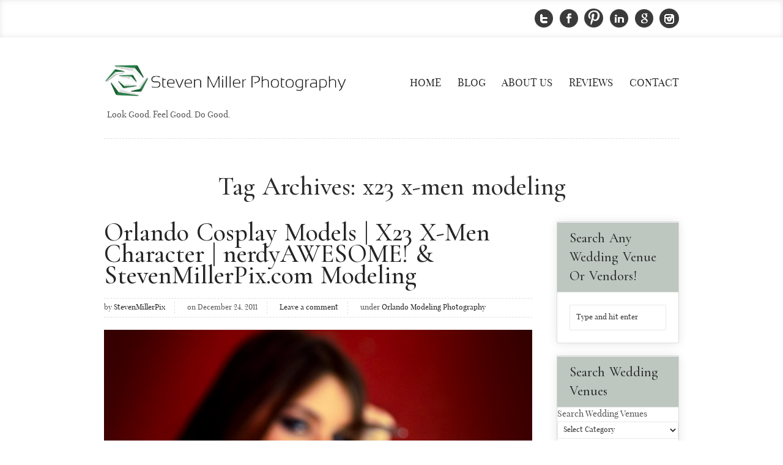

--- FILE ---
content_type: text/html; charset=UTF-8
request_url: https://www.stevenmillerpix.com/tag/x23-x-men-modeling
body_size: 18820
content:
<!DOCTYPE html>
<!--[if IE 6]>
<html id="ie6" lang="en" xmlns:fb="http://ogp.me/ns/fb#">
<![endif]-->
<!--[if IE 7]>
<html id="ie7" lang="en" xmlns:fb="http://ogp.me/ns/fb#">
<![endif]-->
<!--[if IE 8]>
<html id="ie8" lang="en" xmlns:fb="http://ogp.me/ns/fb#">
<![endif]-->
<!--[if !(IE 6) | !(IE 7) | !(IE 8)  ]><!-->
<html lang="en" xmlns:fb="http://ogp.me/ns/fb#">
<!--<![endif]-->
<head>
<meta charset="UTF-8" />
<meta http-equiv="X-UA-Compatible" content="IE=edge,chrome=1">
<meta name="author" content="">
<meta name="viewport" content="width=device-width,initial-scale=1">	
<title>x23 x-men modeling | Orlando Wedding Photographer | Steven Miller Photography</title>
<link rel="profile" href="https://gmpg.org/xfn/11" />
<link rel="pingback" href="https://www.stevenmillerpix.com/xmlrpc.php" />
<link rel="shortcut icon" href="https://stevenmillerpix.com/wp-content/uploads/2013/04/White-Green-Flower-Alone.png">
<link rel="apple-touch-icon" href="https://www.stevenmillerpix.com/wp-content/themes/morphis/images/apple-touch-icon.png">
<link rel="apple-touch-icon" sizes="72x72" href="https://www.stevenmillerpix.com/wp-content/themes/morphis/images/apple-touch-icon-72x72.png">
<link rel="apple-touch-icon" sizes="114x114" href="https://www.stevenmillerpix.com/wp-content/themes/morphis/images/apple-touch-icon-114x114.png">

<!--[if lt IE 9]>
<script src="https://www.stevenmillerpix.com/wp-content/themes/morphis/js/html5.js" type="text/javascript"></script>
<![endif]-->



	<!-- This site is optimized with the Yoast SEO plugin v14.5 - https://yoast.com/wordpress/plugins/seo/ -->
	<meta name="robots" content="index, follow" />
	<meta name="googlebot" content="index, follow, max-snippet:-1, max-image-preview:large, max-video-preview:-1" />
	<meta name="bingbot" content="index, follow, max-snippet:-1, max-image-preview:large, max-video-preview:-1" />
	<link rel="canonical" href="https://www.stevenmillerpix.com/tag/x23-x-men-modeling" />
	<meta property="og:locale" content="en_US" />
	<meta property="og:type" content="article" />
	<meta property="og:title" content="x23 x-men modeling | Orlando Wedding Photographer | Steven Miller Photography" />
	<meta property="og:url" content="https://www.stevenmillerpix.com/tag/x23-x-men-modeling" />
	<meta property="og:site_name" content="Orlando Wedding Photographer | Steven Miller Photography" />
	<script type="application/ld+json" class="yoast-schema-graph">{"@context":"https://schema.org","@graph":[{"@type":"WebSite","@id":"https://www.stevenmillerpix.com/#website","url":"https://www.stevenmillerpix.com/","name":"Orlando Wedding Photographer | Steven Miller Photography","description":"Look Good.  Feel Good.  Do Good.","potentialAction":[{"@type":"SearchAction","target":"https://www.stevenmillerpix.com/?s={search_term_string}","query-input":"required name=search_term_string"}],"inLanguage":"en"},{"@type":"CollectionPage","@id":"https://www.stevenmillerpix.com/tag/x23-x-men-modeling#webpage","url":"https://www.stevenmillerpix.com/tag/x23-x-men-modeling","name":"x23 x-men modeling | Orlando Wedding Photographer | Steven Miller Photography","isPartOf":{"@id":"https://www.stevenmillerpix.com/#website"},"inLanguage":"en"}]}</script>
	<!-- / Yoast SEO plugin. -->


<link rel='dns-prefetch' href='//platform-api.sharethis.com' />
<link rel='dns-prefetch' href='//s.w.org' />
<link rel="alternate" type="application/rss+xml" title="Orlando Wedding Photographer | Steven Miller Photography &raquo; Feed" href="https://www.stevenmillerpix.com/feed" />
<link rel="alternate" type="application/rss+xml" title="Orlando Wedding Photographer | Steven Miller Photography &raquo; Comments Feed" href="https://www.stevenmillerpix.com/comments/feed" />
<link rel="alternate" type="application/rss+xml" title="Orlando Wedding Photographer | Steven Miller Photography &raquo; x23 x-men modeling Tag Feed" href="https://www.stevenmillerpix.com/tag/x23-x-men-modeling/feed" />
		<script type="text/javascript">
			window._wpemojiSettings = {"baseUrl":"https:\/\/s.w.org\/images\/core\/emoji\/12.0.0-1\/72x72\/","ext":".png","svgUrl":"https:\/\/s.w.org\/images\/core\/emoji\/12.0.0-1\/svg\/","svgExt":".svg","source":{"concatemoji":"https:\/\/www.stevenmillerpix.com\/wp-includes\/js\/wp-emoji-release.min.js?ver=5.3.20"}};
			!function(e,a,t){var n,r,o,i=a.createElement("canvas"),p=i.getContext&&i.getContext("2d");function s(e,t){var a=String.fromCharCode;p.clearRect(0,0,i.width,i.height),p.fillText(a.apply(this,e),0,0);e=i.toDataURL();return p.clearRect(0,0,i.width,i.height),p.fillText(a.apply(this,t),0,0),e===i.toDataURL()}function c(e){var t=a.createElement("script");t.src=e,t.defer=t.type="text/javascript",a.getElementsByTagName("head")[0].appendChild(t)}for(o=Array("flag","emoji"),t.supports={everything:!0,everythingExceptFlag:!0},r=0;r<o.length;r++)t.supports[o[r]]=function(e){if(!p||!p.fillText)return!1;switch(p.textBaseline="top",p.font="600 32px Arial",e){case"flag":return s([127987,65039,8205,9895,65039],[127987,65039,8203,9895,65039])?!1:!s([55356,56826,55356,56819],[55356,56826,8203,55356,56819])&&!s([55356,57332,56128,56423,56128,56418,56128,56421,56128,56430,56128,56423,56128,56447],[55356,57332,8203,56128,56423,8203,56128,56418,8203,56128,56421,8203,56128,56430,8203,56128,56423,8203,56128,56447]);case"emoji":return!s([55357,56424,55356,57342,8205,55358,56605,8205,55357,56424,55356,57340],[55357,56424,55356,57342,8203,55358,56605,8203,55357,56424,55356,57340])}return!1}(o[r]),t.supports.everything=t.supports.everything&&t.supports[o[r]],"flag"!==o[r]&&(t.supports.everythingExceptFlag=t.supports.everythingExceptFlag&&t.supports[o[r]]);t.supports.everythingExceptFlag=t.supports.everythingExceptFlag&&!t.supports.flag,t.DOMReady=!1,t.readyCallback=function(){t.DOMReady=!0},t.supports.everything||(n=function(){t.readyCallback()},a.addEventListener?(a.addEventListener("DOMContentLoaded",n,!1),e.addEventListener("load",n,!1)):(e.attachEvent("onload",n),a.attachEvent("onreadystatechange",function(){"complete"===a.readyState&&t.readyCallback()})),(n=t.source||{}).concatemoji?c(n.concatemoji):n.wpemoji&&n.twemoji&&(c(n.twemoji),c(n.wpemoji)))}(window,document,window._wpemojiSettings);
		</script>
		<style type="text/css">
img.wp-smiley,
img.emoji {
	display: inline !important;
	border: none !important;
	box-shadow: none !important;
	height: 1em !important;
	width: 1em !important;
	margin: 0 .07em !important;
	vertical-align: -0.1em !important;
	background: none !important;
	padding: 0 !important;
}
</style>
	<link rel='stylesheet' id='wp-block-library-css'  href='https://www.stevenmillerpix.com/wp-includes/css/dist/block-library/style.min.css?ver=5.3.20' type='text/css' media='all' />
<link rel='stylesheet' id='kiwi-icomoon-css'  href='https://www.stevenmillerpix.com/wp-content/plugins/kiwi-social-share/assets/vendors/icomoon/style.css?ver=2.1.8' type='text/css' media='all' />
<link rel='stylesheet' id='morphis-styleheet-css'  href='https://www.stevenmillerpix.com/wp-content/themes/morphis/style.css?ver=5.3.20' type='text/css' media='all' />
<link rel='stylesheet' id='morphis-jplayer-css'  href='https://www.stevenmillerpix.com/wp-content/themes/morphis/css/jPlayer.css?ver=1.0.0' type='text/css' media='all' />
<link rel='stylesheet' id='morphis-prettyphoto-css'  href='https://www.stevenmillerpix.com/wp-content/themes/morphis/css/prettyPhoto.css?ver=1.0.0' type='text/css' media='all' />
<link rel='stylesheet' id='morphis-responsive-css'  href='https://www.stevenmillerpix.com/wp-content/themes/morphis/css/responsive.css?ver=1.0.0' type='text/css' media='all' />
<link rel='stylesheet' id='morphis-eislider-css'  href='https://www.stevenmillerpix.com/wp-content/themes/morphis/css/ei-slider.css?ver=1.0.0' type='text/css' media='all' />
<link rel='stylesheet' id='morphis-themeskins-css'  href='https://www.stevenmillerpix.com/wp-content/themes/morphis/css/skins/light/light.css?ver=1.0.0' type='text/css' media='all' />
<link rel='stylesheet' id='morphis-dynamic-stylesheet-css'  href='https://www.stevenmillerpix.com/wp-content/themes/morphis/css/dynamic.css?ver=1.0.0' type='text/css' media='all' />
<style id='morphis-dynamic-stylesheet-inline-css' type='text/css'>
@import url(https://fonts.googleapis.com/css?family=Cormorant+Garamond:500&subset=latin);
		@import url(https://fonts.googleapis.com/css?family=Cormorant+Garamond:500&subset=latin);
		
	
	/* Body */
	body, span, p, #latest-blogs time, #team-member .team-member-info h6 { color: #565656; }	
	body.dark-skin, body.light-skin { color: #565656; }	

	/* Header */
	h1, h2, h3, h4, h5, h6, h1 span, h2 span, h3 span, h4 span, 
	h5 span, h6 span, strong, b, #latest-blogs h6, #services h6, 
	#latest-blogs time { color: #2b2b2b; }
	#latest-blogs .quote-pf-home h6 { border-left: 1px dashed #242424; }

	/* Links */
	a, h1 a, h2 a, h3 a, h4 a, h5 a, h6 a, nav ul li a, nav ul > li a, 
	a.normal-link, a.read-more, a.read-this, a.more-link, .portfolio-data h6, 
	.centered-heading a:hover, #linky .boxy .masonry-title a:hover, 
	#latest-blogs p a:hover, .nav-previous a, .nav-next a, .entry-meta li a, 
	.twitter-feed li a, .comment a time, .comment-reply-link, .portfolio-nav li a, 
	#siteInfo p a, .entry-content p a:hover, #latest-blogs h6 a, #latest-blogs p a, 
	.inner-content p a, .blog3 p a, blockquote cite, .portfolio-meta dt, .entry-title { color: #242424; }
	.light-skin nav ul li a, .light-skin nav ul > li a { color: #2b2b2b;  }
	a:hover, h1 a:hover, h2 a:hover, h3 a:hover, h4 a:hover, h5 a:hover, 
	h6 a:hover, h1 span a:hover, h2 span a:hover, h3 span a:hover, 
	h4 span a:hover, h5 span a:hover, h6 span a:hover, ul.tabs li a.active, 
	.active-button, #call-out .highlight, nav ul li a:hover, 
	nav ul li a.current-page, .current-selected, nav li ul > li a:hover, 
	a.normal-link:hover, a.simple-link:hover, ul.simple-link a:hover, 
	.simple-link a:hover, span.orange, span.accent, #latest-blogs h6 a:hover, 
	.centered-list, .left-list, .filter a:hover, .current a, .filter a.current, 
	.active-sub-filter > a, .dark-skin .blog-post ul.meta1 li time .date-day, 
	.dark-skin .blog-post ul.meta1 li time .date-month, 
	.dark-skin .blog-post ul.meta1 li time .date-year, 
	#siteInfo p a:hover, .nav-previous a:hover, .nav-next a:hover, 
	#cancel-comment-reply-link, .entry-content p a, .inner-content p a:hover, 
	.chat-post-format:hover p strong, .entry-content p.status_pf:hover, 
	.entry-content.status p.status_pf:hover, .pagination span.current, 
	.pagination a:hover, .overlay h6:hover, a.read-more:hover, a.read-this:hover, 
	#latest-blogs h6 a:hover, .centered-heading a, #footer-wrapper a:hover, 
	.portfolio-data:hover h6, #latest-blogs p a:hover, #linky .boxy .masonry-title a, 
	.entry-meta li a:hover, .twitter-feed li a:hover, .comment a:hover time, 
	.comment-reply-link:hover, .portfolio-nav li a:hover, .blog3 p a:hover { color: #5f836b; }
	#linky .boxy { border-bottom: 1px solid #5f836b; }
	.light-skin #secondary .widget-title { border-top: 1px solid #eee; }
	.entry-content p.status_pf:hover, .entry-content.status p.status_pf:hover, 
	.chat-post-format:hover, .link-format:hover { border: 1px solid #5f836b; }
	span.currency, span.periodic { color: #fff; }
	.dark-skin .entry-content p a:hover, .dark-skin #cancel-comment-reply-link:hover, 
	.dark-skin .inner-content p a:hover, .dark-skin .blog3 p a:hover, .portfolio-nav li a:hover { text-shadow: none; }
	.portfolio-nav li a:hover { border-bottom: none; }
	 .light-skin .blog-post ul.meta1 li time, .ei-slider-thumbs li.ei-slider-element { background: #5f836b; }	 
	 #footer-wrapper, #footer-wrapper p, #footer-wrapper h6 { color: #ffffff; }

	
			#top-section, #tweet-strip, #siteInfo, #main-slider .divider  { background: transparent; }
			
		#siteInfo { background: url(https://www.stevenmillerpix.com/wp-content/uploads/2015/09/Sage-Green-Light-Test.png) repeat top left transparent; }
		
		#secondary .widget-title, .portfolio-meta dt, .portfolio-launch {
			background: url(https://www.stevenmillerpix.com/wp-content/uploads/2015/09/Sage-Green-Light-Test.png) repeat top left transparent;
		}
			
	blockquote p { font-family: Georgia; font-style: italic; }	
	
		h1, h2, h3, h4, h5, h6, .ei-title h3, .logo { font-family: 'Cormorant Garamond';  text-transform: none; }
		
		@font-face {
			font-family: 'PlayfairDisplay';
			src: url('https://www.stevenmillerpix.com/wp-content/themes/morphis/fonts/PlayfairDisplay/PlayfairDisplay-webfont.eot');
			src: url('https://www.stevenmillerpix.com/wp-content/themes/morphis/fonts/PlayfairDisplay/PlayfairDisplay-webfont.eot?#iefix') format('embedded-opentype'),
				 url('https://www.stevenmillerpix.com/wp-content/themes/morphis/fonts/PlayfairDisplay/PlayfairDisplay-webfont.woff') format('woff'),
				 url('https://www.stevenmillerpix.com/wp-content/themes/morphis/fonts/PlayfairDisplay/PlayfairDisplay-webfont.ttf') format('truetype'),
				 url('https://www.stevenmillerpix.com/wp-content/themes/morphis/fonts/PlayfairDisplay/PlayfairDisplay-webfont.svg#PlayfairDisplay') format('svg');
			font-weight: normal;
			font-style: normal;
		}
		
	body { font: 12px/1.667em 'PlayfairDisplay';  }
	.button, form { margin-bottom: 20px; }
		fieldset {	margin-bottom: 20px; }
		input[type="text"],
		input[type="password"],
		input[type="email"],
		input[type="url"],
		textarea,
		select { font-family: 'PlayfairDisplay', Georgia, serif; line-height: 1.667em;  }
	
	#headline h1, .ei-title h2, #headline-page h1 { font-family: 'Cormorant Garamond';  text-transform: 'none'; }
	 /* Page ID = 152 */
	.single-portfolio #main { padding-top: 0; }
	
			@media only screen and (min-width: 320px) and (max-width: 767px) {	
				.left-align-image img, .right-align-image img, .center-align-image img, .no-align-image img,
				.left-align-image, .right-align-image, .center-align-image, .no-align-image,
				.alignnone, .alignleft, .alignright, .aligncenter, .alignnone img, .alignleft img, .alignright img, .aligncenter img {
					position: relative;
					display: block;
					width: 100%;
					height: auto;
					margin: 0 0 20px 0;
					padding: 0;
				}
				
				div.center-align-container[style], div.no-align-container[style], div.wp-caption[style] {
					margin: 0!important;
					padding: 0!important;
					display: block!important;
					width: 100%!important;
				}
				
				div.wp-caption[style] {
					padding: 10px!important;
				}
				
				.left-align-image, .right-align-image, .center-align-image, .no-align-image,
				.wp-caption.alignnone, .wp-caption.alignleft, .wp-caption.alignright, .wp-caption.aligncenter {
					padding: 10px;
				}
				
				.wp-caption.alignleft, .wp-caption.aligncenter, .wp-caption.alignright {
					padding-right: 10px;
				}
			}
			
	ul.products li.product .onsale-wrap,
	.single-default-page .product .onsale-wrap {
		background: #5f836b; 
	}

	ul.products li.product a:hover h3 {
		color: #5f836b;
		-webkit-transition: all 0.2s linear;
		-moz-transition: all 0.2s linear;
		-o-transition: all 0.2s linear;
		transition: all 0.2s linear;
	}

	ul.products li.product ins .amount,
	.single-default-page .product ins .amount {
		color: #5f836b;
	}

	table.variations .reset_variations {
		background: #242424;
		color: #fff;
	}

	table.variations .reset_variations:hover {
		background: #5f836b;
		color: #fff;
	}

	.product .single_variation_wrap .variations_button .qty:focus {
		outline-color: #5f836b;
		border: 1px solid transparent;
	}

	/* woocommerce tabs */

	.woocommerce_tabs ul.tabs li a:hover,
	.woocommerce_tabs ul.tabs li.active a,
	.woocommerce-tabs ul.tabs li a:hover,
	.woocommerce-tabs ul.tabs li.active a {
		color: #5f836b;
	}

	.woocommerce_tabs ul.tabs li.active:before,
	.woocommerce-tabs ul.tabs li.active:before {
		background: #5f836b;
	}

	.woocommerce_tabs ul.tabs li.active a,
	.woocommerce-tabs ul.tabs li.active a {
		border-top-color: #5f836b;
	}

	/* WooCOmmerce Messages */
	.woocommerce_message,
	.woocommerce-message {
		border-color: #5f836b;
	}
	.woocommerce_message:before,
	.woocommerce-message:before {
		color: #5f836b;
	}

	.woocommerce_message .button,
	.woocommerce-message .button {
		background: transparent;
		color: #5f836b!important;
	}

	.woocommerce_message .button:hover,
	.woocommerce-message .button:hover {
		color: #242424!important;
	}

	.woocommerce_message,
	.woocommerce_info,
	.woocommerce_error,
	.woocommerce-message,
	.woocommerce-info,
	.woocommerce-error {
	  background: transparent;
	  border: 1px solid #5f836b;
	}
	.woocommerce_message:before,
	.woocommerce_info:before,
	.woocommerce_error:before,
	.woocommerce-message:before,
	.woocommerce-info:before,
	.woocommerce-error:before {
	  color: #5f836b;
	}

	 a.remove:hover {
		background: #5f836b;
		color: #fff;
	}


	.woocommerce_error {
	  border-color: #5f836b;
	}

	.woocommerce_error:before {
	  color: #5f836b;
	}

	ul.order_details li strong, 
	ul.order_details li span {
		color: #5f836b;
	}

	.dark-skin ul.products li.product a:hover img, 
	.dark-skin .product .images:hover {
		background: #5f836b;
	}

	.dark-skin .widget_product_search input {
		color: #5f836b;
	}

	.dark-skin .woocommerce_tabs ul.tabs li.active a,
	.dark-skin .woocommerce-tabs ul.tabs li.active a,
	.dark-skin input.minus, 
	.dark-skin input.plus,
	.dark-skin.woocommerce-cart .cart td.product-quantity .quantity input.minus,
	.dark-skin.woocommerce-cart .cart td.product-quantity .quantity input.plus {
		color: #5f836b;
	}

	.dark-skin table.variations .reset_variations {
		color: #333;
	}
	
		/* Logo Branding */
		header .logo a { font-size: 2em; }
		
		/* Body */
		body, p, a.button, button, input[type="submit"], input[type="reset"], input[type="button"], ul.tabs li a,
		#accordion .accordion-button a, label, legend, label span, legend span, blockquote cite, #linky .boxy .masonry-title,
		#linky .boxy p, .centered-list, .sidebar-right, .sidebar-left, .sidebar-right p, .sidebar-left p,
		#siteInfo p, .jta-tweet-attributes, .jta-tweet-actions, .blog-post .comment-form-wrapper input,
		.blog-post .comment-form-wrapper label, #cancel-comment-reply-link, .pagination li,
		.entry-meta.meta1, .tagcloud a  { font-size: 14px; }
		
		h1 { font-size: 3em; }
		
		h2 { font-size: 2.233em; }
		
		h3 { font-size: 2.5em; }
		
		h4 { font-size: 2.5em; }
		
		h5 { font-size: 1.333em; }
		
		h6, #secondary .widget-title { font-size: 1.567em; }
		
		/* Menu */
		#nav-container nav ul > li a, #nav-container nav select, #nav-container nav ul li ul > li a { font-size: 17px; }
		
		/* Centered Heading */
		.centered-heading { font-size: 35px; }
		
		#headline h1 { font-size: 44px; }
		
		#headline h2 { font-size: 17px; }
		
		/* Page/Post Content */
		.entry-content p, .entry-content { font-size: 16px; }
		
	#img-logo {
    margin-top: -25px;
}
#portfolio-filter {
 display: none;
}
.icon-view, .icon-link {
 display: none!important;
}



.entry-meta.meta1 span {
display: none;
}
	
</style>
<link rel='stylesheet' id='layerslider_css-css'  href='https://www.stevenmillerpix.com/wp-content/themes/morphis/plugins/LayerSlider/css/layerslider.css?ver=4.5.5' type='text/css' media='all' />
<link rel='stylesheet' id='jquery.lightbox.min.css-css'  href='https://www.stevenmillerpix.com/wp-content/plugins/wp-jquery-lightbox/styles/lightbox.min.css?ver=1.4.8.2' type='text/css' media='all' />
<script type='text/javascript' src='https://www.stevenmillerpix.com/wp-content/themes/morphis/js/libs/jquery-1.7.1.min.js?ver=5.3.20'></script>
<script type='text/javascript' src='https://www.stevenmillerpix.com/wp-content/themes/morphis/js/jquery.easing.1.3.js?ver=5.3.20'></script>
<script type='text/javascript' src='https://www.stevenmillerpix.com/wp-content/themes/morphis/js/jflickrfeed.min.js?ver=5.3.20'></script>
<script type='text/javascript' src='https://www.stevenmillerpix.com/wp-content/themes/morphis/plugins/LayerSlider/js/layerslider.kreaturamedia.jquery.js?ver=4.5.5'></script>
<script type='text/javascript' src='https://www.stevenmillerpix.com/wp-content/themes/morphis/plugins/LayerSlider/js/jquery-easing-1.3.js?ver=1.3.0'></script>
<script type='text/javascript' src='https://www.stevenmillerpix.com/wp-content/themes/morphis/plugins/LayerSlider/js/jquerytransit.js?ver=0.9.9'></script>
<script type='text/javascript' src='https://www.stevenmillerpix.com/wp-content/themes/morphis/plugins/LayerSlider/js/layerslider.transitions.js?ver=4.5.5'></script>
<script type='text/javascript' src='//platform-api.sharethis.com/js/sharethis.js#product=ga&#038;property=5f19d4fedef76700124b4e05'></script>
<link rel='https://api.w.org/' href='https://www.stevenmillerpix.com/wp-json/' />
<link rel="EditURI" type="application/rsd+xml" title="RSD" href="https://www.stevenmillerpix.com/xmlrpc.php?rsd" />
<link rel="wlwmanifest" type="application/wlwmanifest+xml" href="https://www.stevenmillerpix.com/wp-includes/wlwmanifest.xml" /> 
<meta name="generator" content="WordPress 5.3.20" />
<!-- SEO by Meta Keywords Generator : techphernalia.com v1.11 start-->
<meta name="keywords" content="x23 x-men modeling, x23, x-men, modeling, Orlando Wedding Photographer | Steven Miller Photography, Orlando, Wedding, Photographer, |, Steven, Miller, Photography, orlando wedding photographers,
steven miller photography orlando,
central florida wedding photography, steven miller weddings, eco-friendly wedding photographer, 
orlando wedding photography,
cool orlando wedding photos,
orlando event photography, east end market, audubon park garden district, corporate event photographers, real estate photographers, real estate orlando photos, steven miller orlando photography, hyatt regency grand cypress weddings, hyatt regency grand cypress orlando photos" />
<meta name="description" content="" />
<!-- SEO by Meta Keywords Generator : techphernalia.com v1.1 end-->
<meta name='keywords' content='cosplay photographer, orlando cosplay, x-men modeling photographer, x23 model, x23 x-men modeling' />
<script>
(function() {
	(function (i, s, o, g, r, a, m) {
		i['GoogleAnalyticsObject'] = r;
		i[r] = i[r] || function () {
				(i[r].q = i[r].q || []).push(arguments)
			}, i[r].l = 1 * new Date();
		a = s.createElement(o),
			m = s.getElementsByTagName(o)[0];
		a.async = 1;
		a.src = g;
		m.parentNode.insertBefore(a, m)
	})(window, document, 'script', 'https://google-analytics.com/analytics.js', 'ga');

	ga('create', 'UA-22194234-1', 'auto');
			ga('send', 'pageview');
	})();
</script>

</head>

<body data-rsssl=1 class="archive tag tag-x23-x-men-modeling tag-152 light-skin">

<!-- MAIN WRAPPER -->
<div id="wrapper">
  <!-- TOP SECTION -->
    

<div id="top-section">
		<!-- TOP SECTION CONTAINER -->
		<div class="container">
			<!-- TOP SECTION COLUMNS -->
			<div class="social-container sixteen columns">		
				<!-- SOCIAL MEDIA ICONS -->
				<ul class="social-icons">									
				<li><a href="http://twitter.com/stevenmillerpix" class="social-icon twitter" title="twitter" target="_blank"></a></li><li><a href="https://facebook.com/stevenmillerphotography" class="social-icon facebook" title="facebook" target="_blank"></a></li><li><a href="https://pinterest.com/stevenmillerpix" class="social-icon pinterest" title="pinterest" target="_blank"></a></li><li><a href="https://www.linkedin.com/company/steven-miller-photography?trk=hb_tab_compy_id_2075139" class="social-icon linkedin" title="linkedin" target="_blank"></a></li><li><a href="https://plus.google.com/b/101956101696331745952/101956101696331745952/posts" class="social-icon google" title="google" target="_blank"></a></li><li><a href="https://www.instagram.com/stevenmillerpix" class="social-icon instagram" title="instagram" target="_blank"></a></li>				
				</ul>
				<!-- END SOCIAL MEDIA ICONS -->
				<div class="clear"></div>
			</div>
			<!-- END TOP SECTION COLUMNS -->
		</div>
		<!-- END TOP SECTION CONTAINER -->
  </div>
  
 	
    <!-- END TOP SECTION -->
  <!-- HEADER CONTAINER-->
  
  <div class="container">
	<!-- HEADER -->
	<header id="branding" role="banner" class="sixteen columns">
		<div class="seven columns alpha">
			<div class="container-frame">
				<!-- HEADER LOGO -->
										
				<div class="logo"><a href="https://www.stevenmillerpix.com/" title="Orlando Wedding Photographer | Steven Miller Photography" rel="home" id="logo"><img src="https://www.stevenmillerpix.com/wp-content/uploads/2015/09/SMP-Green-Flower_Black1.jpg" alt="logo" id="img-logo" /></a></div>
				<span id="site-description">Look Good.  Feel Good.  Do Good.</span>
			</div>
		</div>
		<div id="nav-container" class="nine columns omega">
			<div class="container-frame">
				<!-- END HEADER LOGO -->
				<!-- NAVIGATION -->
				<nav id="access" role="navigation">				
					<div class="menu-bottom-menu-container"><ul id="menu-bottom-menu" class="menu"><li id="menu-item-1242" class="menu-item menu-item-type-post_type menu-item-object-page menu-item-home menu-item-1242"><a href="https://www.stevenmillerpix.com/">Home</a></li>
<li id="menu-item-1241" class="menu-item menu-item-type-post_type menu-item-object-page current_page_parent menu-item-1241"><a href="https://www.stevenmillerpix.com/blog">Blog</a></li>
<li id="menu-item-12855" class="menu-item menu-item-type-post_type menu-item-object-page menu-item-12855"><a href="https://www.stevenmillerpix.com/meet-our-orlando-photography-team">About Us</a></li>
<li id="menu-item-33853" class="menu-item menu-item-type-custom menu-item-object-custom menu-item-33853"><a href="https://www.weddingwire.com/biz/steven-miller-photography-inc-orlando/bbac9f6295c6c94e.html">Reviews</a></li>
<li id="menu-item-3102" class="menu-item menu-item-type-custom menu-item-object-custom menu-item-3102"><a href="https://www.stevenmillerpix.com/contact">Contact</a></li>
</ul></div>				</nav><!-- #access -->
				<!-- END NAVIGATION -->
			
				<div class="clear"></div>			
			</div>
		</div>
		
    </header>
	<!-- END HEADER -->	<div class="clear"></div>
<header class="page-header">
	<h1 class="page-title">Tag Archives: <span>x23 x-men modeling</span></h1>

	</header>

<!-- END HEADER -->	
	<div class="clear"></div>
	<!-- MAIN BODY -->
    <div id="main" role="main" class="sixteen columns">
	
		<!-- START BLOG CONTAINER -->
		<div class="blog-post">
			<!-- START BLOG MAIN -->
			
						
							<div class="twelve columns alpha">			
			
											
								
								
			
					
		
		
	
	
		
				
						<div class="clearfix">
					<div class="post-body blog3 layout3">
						<h1><a href="https://www.stevenmillerpix.com/orlando-cosplay-models-x23-x-men-character-orlando-modeling-photographer">Orlando Cosplay Models | X23 X-Men Character | nerdyAWESOME! &#038; StevenMillerPix.com Modeling</a></h1>														
						<ul class="post-meta clearfix">
							<li>by <a href="https://www.stevenmillerpix.com/author/stevenmillerpix" title="View all posts by StevenMillerPix" rel="author">StevenMillerPix</a></li>
							<li>on December 24, 2011</li>
							<li><a href="">
												
									<a href="https://www.stevenmillerpix.com/orlando-cosplay-models-x23-x-men-character-orlando-modeling-photographer#respond">Leave a comment</span></a>								</a>
							</li>
																									<li><span class="entry-utility-prep entry-utility-prep-cat-links">under </span> <a href="https://www.stevenmillerpix.com/category/orlando-modeling-photography" rel="category tag">Orlando Modeling Photography</a></li>	
																				</ul>		
						<div class="entry-content">
														
													
															
											<div class="overlay squared half-bottom">
							<figure>								
								<a href="https://www.stevenmillerpix.com/orlando-cosplay-models-x23-x-men-character-orlando-modeling-photographer" class="overlay-mask" title="steven_miller_photography_x23_modeliing_fashion_-4"></a>									
								<a class="icon-view" href="https://www.stevenmillerpix.com/wp-content/uploads/2011/12/steven_miller_photography_x23_modeliing_fashion_-42.jpg" rel="prettyPhoto" title="steven_miller_photography_x23_modeliing_fashion_-4"></a>												
								<a class="icon-link" href="https://www.stevenmillerpix.com/orlando-cosplay-models-x23-x-men-character-orlando-modeling-photographer" title="Permalink to Orlando Cosplay Models | X23 X-Men Character | nerdyAWESOME! &#038; StevenMillerPix.com Modeling"></a>									
								<a href="https://www.stevenmillerpix.com/orlando-cosplay-models-x23-x-men-character-orlando-modeling-photographer" title="steven_miller_photography_x23_modeliing_fashion_-4">
									<img src="https://www.stevenmillerpix.com/wp-content/uploads/2011/12/steven_miller_photography_x23_modeliing_fashion_-42.jpg" alt="" title="steven_miller_photography_x23_modeliing_fashion_-4" class="" />
								</a>														
							</figure>
						</div>
						
						<p class="content"><p>For this nerdyAWESOME! shoot we were asked by Amanda to capture her character, X23, from the X-Men series.  Essentially, X23 was an initial project attempting &hellip; <a href="https://www.stevenmillerpix.com/orlando-cosplay-models-x23-x-men-character-orlando-modeling-photographer">Read the rest</a></p>
</p>								
						
					</div>	
					</div>	
					<hr />
																<hr class="vintage-8" />	
								</div>	
						
							
						
		
	

				
				
			
				
		</div><!-- end .twelve columns content -->
						<aside id="secondary" class="widget-area four columns omega" role="complementary">
			<aside id="search-2" class="widget widget_search container-frame sidebar-borders"><h6 class="widget-title">Search Any Wedding Venue or Vendors!</h6>
	<form method="get" id="searchform" action="https://www.stevenmillerpix.com/">
		<fieldset>
			<input type="text" name="s" id="s" class="field" value="Type and hit enter" onfocus="if(this.value=='Type and hit enter')this.value='';" onblur="if(this.value=='')this.value='Type and hit enter';" />
		</fieldset>
	</form>
</aside><aside id="categories-2" class="widget widget_categories container-frame sidebar-borders"><h6 class="widget-title">Search Wedding Venues</h6><form action="https://www.stevenmillerpix.com" method="get"><label class="screen-reader-text" for="cat">Search Wedding Venues</label><select  name='cat' id='cat' class='postform' >
	<option value='-1'>Select Category</option>
	<option class="level-0" value="362">310 Lakeside Downtown Orlando</option>
	<option class="level-0" value="2748">520 on the Water</option>
	<option class="level-0" value="112">A Comic Book Shop Orlando</option>
	<option class="level-0" value="2034">Abbey and Mezz Orlando</option>
	<option class="level-0" value="3378">Adam&#8217;s Estate</option>
	<option class="level-0" value="2785">Albin Polasek Museum and Sculpture Garden</option>
	<option class="level-0" value="3180">Alfond Inn</option>
	<option class="level-0" value="2859">Alida Hotel Savannah</option>
	<option class="level-0" value="1663">Aloft Hotel Downtown Orlando</option>
	<option class="level-0" value="2016">Alpine Groves Park</option>
	<option class="level-0" value="1300">Altamonte Chapel</option>
	<option class="level-0" value="2245">Altamonte Wedding Photographers</option>
	<option class="level-0" value="3247">Alvord Desert Oregon</option>
	<option class="level-0" value="2671">Amangiri Luxury Hotel &amp; Resort</option>
	<option class="level-0" value="3150">Amelia Island</option>
	<option class="level-0" value="561">Amway Center Downtown Orlando</option>
	<option class="level-0" value="2860">Andaz Hotel Savannah</option>
	<option class="level-0" value="1386">Annunciation Catholic Church Orlando</option>
	<option class="level-0" value="2271">Apopka Engagement Photographers</option>
	<option class="level-0" value="789">Apopka Wedding Photographer</option>
	<option class="level-0" value="2673">Arizona Family Photographer</option>
	<option class="level-0" value="1153">Arizona Wedding Photographer</option>
	<option class="level-0" value="2007">Auburndale Wedding Photographer</option>
	<option class="level-0" value="995">Audubon Park Garden District</option>
	<option class="level-0" value="230">Audubon Park Garden District | Winter Park</option>
	<option class="level-0" value="2139">Audubon Park Garden District Event Photographer</option>
	<option class="level-0" value="2051">Austin Bouldering Project</option>
	<option class="level-0" value="2050">Austin Eastciders Collaboratory</option>
	<option class="level-0" value="2052">Austin Event Photographers</option>
	<option class="level-0" value="2843">Azalea Lodge Mead Gardens</option>
	<option class="level-0" value="2822">Backyard Event Photographer</option>
	<option class="level-0" value="2116">Backyard Wedding Photographer</option>
	<option class="level-0" value="2246">Backyard Wedding Photography</option>
	<option class="level-0" value="2988">Badlands National Park</option>
	<option class="level-0" value="2989">Badlands South Dakota Photographer</option>
	<option class="level-0" value="2394">Balcony Orlando</option>
	<option class="level-0" value="3393">Baldwin Park</option>
	<option class="level-0" value="117">Bar One | Downtown Orlando</option>
	<option class="level-0" value="2606">Beaufort Engagement Photographer</option>
	<option class="level-0" value="1970">Bella Bay Inn</option>
	<option class="level-0" value="1116">Bella Collina</option>
	<option class="level-0" value="2432">Bend Oregon Wedding Photographer</option>
	<option class="level-0" value="2084">Bikes Beans and Bordeaux</option>
	<option class="level-0" value="2795">BLB Hacienda</option>
	<option class="level-0" value="1880">Blessed Sacrament Catholic Church</option>
	<option class="level-0" value="1331">Bloomingdales Millenia Mall</option>
	<option class="level-0" value="2044">Blue Bird Bake Shop</option>
	<option class="level-0" value="1233">Blue Heron Beach Resort</option>
	<option class="level-0" value="2713">Blue Ridge Wedding Photographer</option>
	<option class="level-0" value="2654">Blue Spring State Park</option>
	<option class="level-0" value="1937">Bluegreen Vacations Fountains</option>
	<option class="level-0" value="844">Bohemian Hotel Celebration</option>
	<option class="level-0" value="1706">Bok Tower Gardens</option>
	<option class="level-0" value="2337">Bonita Springs Wedding Photographers</option>
	<option class="level-0" value="1993">Boreas Pass Road Colorado Engagement Photogra</option>
	<option class="level-0" value="2322">Bourbon and Buskers</option>
	<option class="level-0" value="1992">Breckenridge Colorado Engagement Photographers</option>
	<option class="level-0" value="1150">Bright Angel Lodge</option>
	<option class="level-0" value="896">Buena Vista Palace</option>
	<option class="level-0" value="2280">ButterFly Lake</option>
	<option class="level-0" value="2311">Café Murano</option>
	<option class="level-0" value="2256">Canvas Restaurant &amp; Market</option>
	<option class="level-0" value="3303">Cape Canaveral Wedding Photographer</option>
	<option class="level-0" value="1879">Carl T Langford Park Center</option>
	<option class="level-0" value="2760">Casa Feliz Historic Home Museum</option>
	<option class="level-0" value="1684">Casa Monica Resort &amp; Spa</option>
	<option class="level-0" value="2818">Catholic Wedding Photographer</option>
	<option class="level-0" value="757">Celebration Florida</option>
	<option class="level-0" value="2581">Celebration Gardens</option>
	<option class="level-0" value="2247">Center Lake Park</option>
	<option class="level-0" value="1681">Central Christian Church Orlando</option>
	<option class="level-0" value="570">Ceviche Tapas Bar</option>
	<option class="level-0" value="2223">Chez Vincent Traditional French Cuisine</option>
	<option class="level-0" value="107">Church Street | Downtown Orlando</option>
	<option class="level-0" value="3">Church Street Orlando</option>
	<option class="level-0" value="1678">Citrus Club Orlando</option>
	<option class="level-0" value="1847">Club Lake Plantation</option>
	<option class="level-0" value="837">Coastal Community Church</option>
	<option class="level-0" value="839">Cocoa Wedding Photographers</option>
	<option class="level-0" value="2648">Colloca Estate Winery New York</option>
	<option class="level-0" value="2892">Colloca Estate Winery Sterling</option>
	<option class="level-0" value="1991">Colorado Engagement Photographers</option>
	<option class="level-0" value="2585">Colorado Family Portrait Photographers</option>
	<option class="level-0" value="1996">Colorado Wedding Photographers</option>
	<option class="level-0" value="3108">Cooper&#8217;s Hawk Winery</option>
	<option class="level-0" value="1751">Cork and Olive</option>
	<option class="level-0" value="866">Corpus Christi Catholic Church</option>
	<option class="level-0" value="2711">Courthouse Wedding Photographers</option>
	<option class="level-0" value="504">Courtyard at Lake Lucerne</option>
	<option class="level-0" value="972">Courtyard Marriott Downtown Orlando</option>
	<option class="level-0" value="642">Cranes Roost Altamonte Springs</option>
	<option class="level-0" value="924">Crooked Can Brewery</option>
	<option class="level-0" value="1924">Crooked Can Brewing Company</option>
	<option class="level-0" value="899">Crowne Plaza Downtown Orlando</option>
	<option class="level-0" value="1256">Crowne Plaza Melbourne Oceanfront</option>
	<option class="level-0" value="1546">Crowne Plaza Orlando Universal</option>
	<option class="level-0" value="1101">Crystal Ballroom on the Lake</option>
	<option class="level-0" value="412">Cypress Grove Estate House</option>
	<option class="level-0" value="2779">Cypress Grove Estate House</option>
	<option class="level-0" value="778">Cypress Grove Park</option>
	<option class="level-0" value="1475">Daniel &amp; Silvia</option>
	<option class="level-0" value="662">Danville Bed and Breakfast</option>
	<option class="level-0" value="2229">Dark Sky Park Photographer</option>
	<option class="level-0" value="2900">Daytona Beach Wedding Photographer</option>
	<option class="level-0" value="163">DeBary Country Club</option>
	<option class="level-0" value="3262">Dee Wright Observatory</option>
	<option class="level-0" value="2407">Dee Wright Observatory Oregon</option>
	<option class="level-0" value="645">Dellagio Town Center</option>
	<option class="level-0" value="1476">Delray Sands Resort</option>
	<option class="level-0" value="1183">Destination Wedding Photographer</option>
	<option class="level-0" value="2457">Deutcheland Wedding Photographers</option>
	<option class="level-0" value="2644">Dexter&#8217;s New Standard</option>
	<option class="level-0" value="712">Dickson Azalea Park</option>
	<option class="level-0" value="1885">Disney Balloon Flight Wedding</option>
	<option class="level-0" value="763">Disney Ft Wilderness Campsite Weddings</option>
	<option class="level-0" value="754">Disney Grand 1 Yacht</option>
	<option class="level-0" value="832">Disney Magic Kingdom Park</option>
	<option class="level-0" value="810">Disney Specialty Fireworks Cruise</option>
	<option class="level-0" value="1650">Disney Springs</option>
	<option class="level-0" value="3365">Disney&#8217;s All Star Movie Resort</option>
	<option class="level-0" value="1466">Disney&#8217;s American Adventure</option>
	<option class="level-0" value="3177">Disney&#8217;s Art of Animation Resort</option>
	<option class="level-0" value="398">Disney&#8217;s Beach Club Resort</option>
	<option class="level-0" value="879">Disney&#8217;s Beach Club Resort</option>
	<option class="level-0" value="1766">Disney&#8217;s Boardwalk</option>
	<option class="level-0" value="1043">Disney&#8217;s Boardwalk Inn</option>
	<option class="level-0" value="399">Disney&#8217;s Boardwalk Resort</option>
	<option class="level-0" value="590">Disney&#8217;s Contemporary Resort &amp; Spa</option>
	<option class="level-0" value="2936">Disney&#8217;s Coronado Springs Resort</option>
	<option class="level-0" value="745">Disney&#8217;s Epcot Center</option>
	<option class="level-0" value="472">Disney&#8217;s Grand Floridian Resort and Spa</option>
	<option class="level-0" value="1473">Disney&#8217;s Polynesian Village Resort</option>
	<option class="level-0" value="1834">Disney&#8217;s Port Orleans Resort</option>
	<option class="level-0" value="3213">Disney&#8217;s Riviera Resort</option>
	<option class="level-0" value="3296">Disney&#8217;s Wedding Pavilion</option>
	<option class="level-0" value="928">Disney&#8217;s Wilderness Lodge</option>
	<option class="level-0" value="396">Disney&#8217;s Yacht Club Resort</option>
	<option class="level-0" value="397">Disney&#8217;s Yacht Club Resort</option>
	<option class="level-0" value="1463">DoubleTree by Hilton at SeaWorld</option>
	<option class="level-0" value="1271">Doubletree by Hilton Downtown Orlando</option>
	<option class="level-0" value="2213">DoubleTree By Hilton Orlando Airport</option>
	<option class="level-0" value="2190">DoubleTree Suites by Hilton Tampa Bay</option>
	<option class="level-0" value="1071">Downtown Disney</option>
	<option class="level-0" value="4">Downtown Orlando</option>
	<option class="level-0" value="97">Downtown Orlando</option>
	<option class="level-0" value="886">Downtown Orlando Wedding Photographers</option>
	<option class="level-0" value="1746">Downtown Sanford</option>
	<option class="level-0" value="345">Downtown Sanford Events</option>
	<option class="level-0" value="3284">Downtown UCF Creative Village</option>
	<option class="level-0" value="2972">Downtown Windermere</option>
	<option class="level-0" value="2621">Dr Phillips House</option>
	<option class="level-0" value="1790">Dr. Phillips Center for the Performing Arts</option>
	<option class="level-0" value="2420">Drury Inn &amp; Suites Grand Rapids</option>
	<option class="level-0" value="2234">Dubsdread Golf Course</option>
	<option class="level-0" value="791">Dubsdread Wedding Photographers</option>
	<option class="level-0" value="309">Dunkin Donuts Events</option>
	<option class="level-0" value="377">East End Market Orlando</option>
	<option class="level-0" value="2941">Eco-Friendly Photographers</option>
	<option class="level-0" value="3376">Econ River Wilderness Area</option>
	<option class="level-0" value="2449">Embassy Suites by Hilton Orlando Lake Buena Vista South</option>
	<option class="level-0" value="1511">Embassy Suites Orlando North</option>
	<option class="level-0" value="2923">Emerald Island Resort</option>
	<option class="level-0" value="2920">Emerald Resort Kissimmee</option>
	<option class="level-0" value="620">Emmanuel Episcopal Church</option>
	<option class="level-0" value="1982">Encore Farms Palmetto</option>
	<option class="level-0" value="2317">Encore Reunion Resorts</option>
	<option class="level-0" value="2871">Engagement Party Photographer</option>
	<option class="level-0" value="1881">Enzian Theater</option>
	<option class="level-0" value="1696">Epicurean Hotel</option>
	<option class="level-0" value="2312">Episcopal Church of the Resurrection</option>
	<option class="level-0" value="1118">Eventions of Florida</option>
	<option class="level-0" value="1458">Falcon&#8217;s Fire Golf Course</option>
	<option class="level-0" value="3149">Fernandina Beach</option>
	<option class="level-0" value="914">Fiddler&#8217;s Green Irish Pub</option>
	<option class="level-0" value="1664">First United Methodist Church Orlando</option>
	<option class="level-0" value="2872">Fishbones Lake Mary</option>
	<option class="level-0" value="114">Fleming&#8217;s Prime Steakhouse and Wine Bar Orlando</option>
	<option class="level-0" value="1948">Florida Botanical Gardens</option>
	<option class="level-0" value="1293">Florida State Parks</option>
	<option class="level-0" value="2808">Fort DeSoto Engagement Photographer</option>
	<option class="level-0" value="2809">Fort DeSoto Park</option>
	<option class="level-0" value="683">Fort Mellon Park</option>
	<option class="level-0" value="3248">Frenchglen Oregon</option>
	<option class="level-0" value="2049">Friends &amp; Allies Brewing</option>
	<option class="level-0" value="2478">Friendship Botanic Garden</option>
	<option class="level-0" value="2563">Ft. Lauderdale Wedding Photographers</option>
	<option class="level-0" value="116">Full Sail University | Winter Park</option>
	<option class="level-0" value="2561">GalleryOne Doubletree Suites by Hilton Hotel</option>
	<option class="level-0" value="1192">Garden Theatre Winter Garden</option>
	<option class="level-0" value="2471">Garmisch Partenkirchen</option>
	<option class="level-0" value="1512">Gaylord Palms Resort Kissimmee</option>
	<option class="level-0" value="1531">Gemini Springs Park Florida</option>
	<option class="level-0" value="2712">Georgia Wedding Photographer</option>
	<option class="level-0" value="2456">Germany Wedding Photographers</option>
	<option class="level-0" value="1076">Gilbert Park Mt Dora</option>
	<option class="level-0" value="1401">Give Kids the World</option>
	<option class="level-0" value="2685">Glen Canyon National Recreation Area</option>
	<option class="level-0" value="1346">Golden Bear Club Windermere</option>
	<option class="level-0" value="641">Good Shepherd Catholic Church</option>
	<option class="level-0" value="569">Grand Bohemian Hotel Downtown Orlando</option>
	<option class="level-0" value="1147">Grand Canyon National Park</option>
	<option class="level-0" value="1148">Grand Canyon Village</option>
	<option class="level-0" value="1151">Grand Canyon Wedding Photographer</option>
	<option class="level-0" value="3047">Grand Floridian Photograher</option>
	<option class="level-0" value="1267">Grand Plaza Hotel | St. Pete Beach Resort</option>
	<option class="level-0" value="3260">Grand Stay Hotel and Suites</option>
	<option class="level-0" value="2641">Grantham Point Park Mount Dora</option>
	<option class="level-0" value="2315">Green Isle Gardens</option>
	<option class="level-0" value="186">H2O Church Orlando</option>
	<option class="level-0" value="252">Halibut Point State Park</option>
	<option class="level-0" value="786">Hammock Beach Resort</option>
	<option class="level-0" value="2132">Hampton Inn &amp; Suites Lake Mary at Colonial Townpark</option>
	<option class="level-0" value="937">Hampton Inn &amp; Suites Venice</option>
	<option class="level-0" value="890">Hannibal Square Orlando</option>
	<option class="level-0" value="2222">Hannibal Square Park</option>
	<option class="level-0" value="2740">Harbour House Oceanfront Venue</option>
	<option class="level-0" value="455">Harbour View Events</option>
	<option class="level-0" value="1392">Hard Rock Hotel Universal Orlando</option>
	<option class="level-0" value="1177">Harmony Golf Preserve</option>
	<option class="level-0" value="932">Harry P. Leu Gardens</option>
	<option class="level-0" value="1883">Harry Potter Wedding Photographers</option>
	<option class="level-0" value="3349">Heathrow Legacy Country Club</option>
	<option class="level-0" value="2349">Hemisphere Resturant at Hyatt Regency Orlando</option>
	<option class="level-0" value="790">Highland Manor Apopka</option>
	<option class="level-0" value="2645">Hillstone Restaurant Winter Park</option>
	<option class="level-0" value="3095">Hilton Clearwater Beach Resort</option>
	<option class="level-0" value="2899">Hilton Daytona Beach Oceanfront</option>
	<option class="level-0" value="405">Hilton Daytona Beach Resort</option>
	<option class="level-0" value="2832">Hilton Garden Inn Apopka</option>
	<option class="level-0" value="1383">Hilton Grand Vacations at Tuscany Village</option>
	<option class="level-0" value="1179">Hilton Head South Carolina</option>
	<option class="level-0" value="1180">Hilton Head Wedding Photographer</option>
	<option class="level-0" value="302">Hilton Melbourne Beach Oceanfront</option>
	<option class="level-0" value="1324">Hilton Orlando Lake Buena Vista</option>
	<option class="level-0" value="1577">Hilton Orlando Weddings</option>
	<option class="level-0" value="2231">Historic Downtown Mt. Dora</option>
	<option class="level-0" value="319">Historic Dubsdread Ballroom</option>
	<option class="level-0" value="947">Historic Dubsdread Ballroom</option>
	<option class="level-0" value="260">Historic Dubsdread Orlando</option>
	<option class="level-0" value="2651">Historic Mount Dora</option>
	<option class="level-0" value="477">Historic St Augustine Florida</option>
	<option class="level-0" value="3078">Historic Venue 1902</option>
	<option class="level-0" value="2104">Holiday Inn Club Vacations at Orange Lake Resort</option>
	<option class="level-0" value="1945">Holiday Inn Lake Buena Vista</option>
	<option class="level-0" value="1438">Holiday Inn Universal Orlando</option>
	<option class="level-0" value="1919">Hollis Garden Lakeland</option>
	<option class="level-0" value="1123">Holy Family Catholic Church Orlando</option>
	<option class="level-0" value="1301">Holy Trinity Reception Center</option>
	<option class="level-0" value="2336">Homewood Suites by Hilton Bonita Springs</option>
	<option class="level-0" value="1117">House of Blues Orlando</option>
	<option class="level-0" value="3112">Howie-in-the-Hills Photographer</option>
	<option class="level-0" value="2578">Hub 925 Orlando</option>
	<option class="level-0" value="2605">Hunting Island State Park</option>
	<option class="level-0" value="605">Hyatt Regency Clearwater Beach</option>
	<option class="level-0" value="241">Hyatt Regency Grand Cypress</option>
	<option class="level-0" value="898">Hyatt Regency Grand Cypress</option>
	<option class="level-0" value="811">Hyatt Regency Orlando</option>
	<option class="level-0" value="3028">Hyatt Regency Orlando International Airport</option>
	<option class="level-0" value="1391">I Drive 360</option>
	<option class="level-0" value="979">Imperial Design and Banquet Hall</option>
	<option class="level-0" value="1922">Independence Florida</option>
	<option class="level-0" value="2739">Indian Harbour Beach Wedding Photographer</option>
	<option class="level-0" value="2477">Indiana Wedding Photographers</option>
	<option class="level-0" value="2798">Interior Designer Photographer</option>
	<option class="level-0" value="2659">International Drive Orlandoo</option>
	<option class="level-0" value="1949">Isla Del Sol Yacht &amp; Country Club</option>
	<option class="level-0" value="1404">Isola Farms Wedding Photographer</option>
	<option class="level-0" value="1863">Ivanhoe Village</option>
	<option class="level-0" value="510">Jacksonville Florida Events</option>
	<option class="level-0" value="3297">Jetty Park</option>
	<option class="level-0" value="110">Jewish Community Center Orlando</option>
	<option class="level-0" value="1633">JW Marriott Orlando</option>
	<option class="level-0" value="2683">Kanab Utah Family Photographer</option>
	<option class="level-0" value="2672">Kanab Utah Photographer</option>
	<option class="level-0" value="2693">Kanapaha Botanical Gardens</option>
	<option class="level-0" value="2272">Kelly Park Rock Springs</option>
	<option class="level-0" value="1488">Kennedy&#8217;s All-American Barber Club</option>
	<option class="level-0" value="2976">Kentucky Wedding Photographer</option>
	<option class="level-0" value="2290">Key West Resort In Lake Dora</option>
	<option class="level-0" value="1754">Key West Wedding Photographers</option>
	<option class="level-0" value="2102">Kissimmee Courthouse</option>
	<option class="level-0" value="2264">Kissimmee Engagement Photographer</option>
	<option class="level-0" value="2318">Kissimmee Family Portraits</option>
	<option class="level-0" value="1806">Kissimmee Portrait Photographers</option>
	<option class="level-0" value="1808">Kissimmee Prairie Preserve State Park</option>
	<option class="level-0" value="2099">Kissimmee Wedding Photograp</option>
	<option class="level-0" value="860">Knowles Chapel</option>
	<option class="level-0" value="809">Kraft Azalea Gardens</option>
	<option class="level-0" value="1377">La Femme Du Fromage</option>
	<option class="level-0" value="2658">Lake Baldwin Park</option>
	<option class="level-0" value="446">Lake Baldwin Park Events</option>
	<option class="level-0" value="2122">Lake Buena Vista Resort</option>
	<option class="level-0" value="717">Lake Eola Amphitheater</option>
	<option class="level-0" value="375">Lake Eola Park | Downtown Orlando</option>
	<option class="level-0" value="1490">Lake Forest Clubhouse</option>
	<option class="level-0" value="1862">Lake Ivanhoe</option>
	<option class="level-0" value="2580">Lake Lawsona Orlando</option>
	<option class="level-0" value="1241">Lake Lily Park</option>
	<option class="level-0" value="1292">Lake Louisa State Park</option>
	<option class="level-0" value="891">Lake Mary Events Center</option>
	<option class="level-0" value="1653">Lake Mary Wedding Photographers</option>
	<option class="level-0" value="2257">Lake Nona</option>
	<option class="level-0" value="1877">Lake Wales Wedding Photographers</option>
	<option class="level-0" value="1854">Lakeside Inn Mt Dora</option>
	<option class="level-0" value="3249">Latourell Falls Oregon</option>
	<option class="level-0" value="2258">Laureate Park in Lake Nona</option>
	<option class="level-0" value="2727">Le Coq Au Vin</option>
	<option class="level-0" value="2077">Legends Golf Club</option>
	<option class="level-0" value="948">LeJeune Hair and Makeup Artistry</option>
	<option class="level-0" value="130">Leu Gardens Orlando</option>
	<option class="level-0" value="1270">Leu Gardens Orlando</option>
	<option class="level-0" value="2472">LGBT Disney Engagement proposals</option>
	<option class="level-0" value="2474">LGBT Engagement Proposals</option>
	<option class="level-0" value="881">LGBT Wedding Photographers</option>
	<option class="level-0" value="1048">Lighthouse Point Park</option>
	<option class="level-0" value="1538">Lightstyle of Orlando</option>
	<option class="level-0" value="1954">Lincoln Financial Field</option>
	<option class="level-0" value="996">Loch Haven Park</option>
	<option class="level-0" value="3167">Loews Portofino Bay Hotel</option>
	<option class="level-0" value="3337">Longmeadow Park</option>
	<option class="level-0" value="1387">Longwood Community Building</option>
	<option class="level-0" value="2277">Longwood Wedding Photographer</option>
	<option class="level-0" value="2209">Lovely Boutique</option>
	<option class="level-0" value="1552">Luxmore Grande Estate</option>
	<option class="level-0" value="1733">Maggiano&#8217;s Little Italy Orlando</option>
	<option class="level-0" value="3215">Magnolia Park</option>
	<option class="level-0" value="1252">Maitland Art Center</option>
	<option class="level-0" value="2734">Maitland Arts &amp; History Museum</option>
	<option class="level-0" value="3289">Maitland Family Photographer</option>
	<option class="level-0" value="2106">Make a Wish Foundation</option>
	<option class="level-0" value="2571">Margaret Pace Park</option>
	<option class="level-0" value="2594">Margaritaville Resort Orlando</option>
	<option class="level-0" value="669">Marina Del Rey</option>
	<option class="level-0" value="1465">Marriott Cypress Harbour</option>
	<option class="level-0" value="2586">Marshall Mesa Trailhead</option>
	<option class="level-0" value="674">Mary Queen of the Universe Catholic Church</option>
	<option class="level-0" value="1149">Maswik Lodge</option>
	<option class="level-0" value="3199">Mather&#8217;s Social Gathering</option>
	<option class="level-0" value="938">Maxine Barritt Park</option>
	<option class="level-0" value="2939">Maxine&#8217;s on Shine</option>
	<option class="level-0" value="2350">McCoy&#8217;s Bar and Grill at Hyatt Regency Orlando</option>
	<option class="level-0" value="2433">McMinnville Oregon Wedding Photographer</option>
	<option class="level-0" value="779">Mead Botanical Garden</option>
	<option class="level-0" value="1257">Melbourne Wedding Photographers</option>
	<option class="level-0" value="2668">Mennello Museum Sculpture Garden</option>
	<option class="level-0" value="171">Mercedes-Benz Orlando</option>
	<option class="level-0" value="1718">Merion Tribute House</option>
	<option class="level-0" value="1518">Merritt Island Florida</option>
	<option class="level-0" value="3231">Metro West</option>
	<option class="level-0" value="1849">Mexico Beach Florida</option>
	<option class="level-0" value="2573">Miami Engagement Photographers</option>
	<option class="level-0" value="2421">Michigan Wedding Photographer</option>
	<option class="level-0" value="108">Middleton Hall | Waldorf</option>
	<option class="level-0" value="1809">Milky Way Wedding Photographer</option>
	<option class="level-0" value="360">Mission Inn Resort</option>
	<option class="level-0" value="1213">Mission Inn Resort Weddings</option>
	<option class="level-0" value="2071">Mosaics Golf Course Restaurant at Stonegate in Solivita</option>
	<option class="level-0" value="1182">Moss Creek Plantation</option>
	<option class="level-0" value="3353">Moss Park</option>
	<option class="level-0" value="2697">Most Precious Blood Catholic Church</option>
	<option class="level-0" value="2868">Mount Dora Family Photographer</option>
	<option class="level-0" value="1860">Mt Dora Wedding Photographers</option>
	<option class="level-0" value="2237">Mt. Dora</option>
	<option class="level-0" value="2238">Mt. Dora Engagement Photographers</option>
	<option class="level-0" value="2879">My Enchanted Events Venue</option>
	<option class="level-0" value="2390">National Park Wedding Photographer</option>
	<option class="level-0" value="2890">New York Wedding Photographer</option>
	<option class="level-0" value="2263">Night Sky Engagement Photography</option>
	<option class="level-0" value="1810">Night Sky Wedding Photographer</option>
	<option class="level-0" value="1763">Night Sky Wedding Photographers</option>
	<option class="level-0" value="925">Noah&#8217;s Event Center Lake Mary</option>
	<option class="level-0" value="3066">Oakland Meeting Hall</option>
	<option class="level-0" value="2128">Oakland Nature Preserve</option>
	<option class="level-0" value="3183">Omni Amelia Island Resort</option>
	<option class="level-0" value="858">Omni Orlando Resort at ChampionsGate</option>
	<option class="level-0" value="1164">Orange County Convention Center</option>
	<option class="level-0" value="1537">Orange County Courthouse</option>
	<option class="level-0" value="191">Orange County History Center</option>
	<option class="level-0" value="195">Orange County History Center</option>
	<option class="level-0" value="1643">Orange Lake Resort</option>
	<option class="level-0" value="444">Orange Studio Downtown Orlando</option>
	<option class="level-0" value="2406">Oregon Dark Sky Photographer</option>
	<option class="level-0" value="2430">Oregon Engagement Photographer</option>
	<option class="level-0" value="2405">Oregon Wedding Photographer</option>
	<option class="level-0" value="882">Orlando Airport Marriott Lakeside</option>
	<option class="level-0" value="1775">Orlando Baby Shower Photographer</option>
	<option class="level-0" value="1332">Orlando Bridal Show Photographer</option>
	<option class="level-0" value="853">Orlando Citrus Bowl Stadium</option>
	<option class="level-0" value="854">Orlando City Soccer</option>
	<option class="level-0" value="873">Orlando City Soccer Club</option>
	<option class="level-0" value="871">Orlando Destination Wedding Photographers</option>
	<option class="level-0" value="1651">Orlando Engagement Photographers</option>
	<option class="level-0" value="820">Orlando Event Photographers</option>
	<option class="level-0" value="753">Orlando Family Portrait Photographers</option>
	<option class="level-0" value="2667">Orlando Graduation Photographer</option>
	<option class="level-0" value="199">Orlando Head Shot Photographers</option>
	<option class="level-0" value="2797">Orlando Interior Photographer</option>
	<option class="level-0" value="2039">Orlando International Airport MCO</option>
	<option class="level-0" value="870">Orlando Intimate Wedding Photographers</option>
	<option class="level-0" value="807">Orlando Kids Photographers</option>
	<option class="level-0" value="880">Orlando LGBT Wedding Photographers</option>
	<option class="level-0" value="2043">Orlando Main Streets</option>
	<option class="level-0" value="1489">Orlando Marriott Lake Mary</option>
	<option class="level-0" value="207">Orlando Marriott World Center</option>
	<option class="level-0" value="1066">Orlando Maternity Photographer</option>
	<option class="level-0" value="2907">Orlando Micro Wedding</option>
	<option class="level-0" value="2780">Orlando Mini Session Photographer</option>
	<option class="level-0" value="9">Orlando Modeling Photography</option>
	<option class="level-0" value="111">Orlando Modeling Photography</option>
	<option class="level-0" value="3344">Orlando Museum of Art</option>
	<option class="level-0" value="636">Orlando Newborn Photography</option>
	<option class="level-0" value="2228">Orlando Night Sky Photographer</option>
	<option class="level-0" value="1611">Orlando Outdoor Wedding Photographers</option>
	<option class="level-0" value="3239">Orlando Pet Portraits</option>
	<option class="level-0" value="893">Orlando Proposal Photographers</option>
	<option class="level-0" value="3399">Orlando Proposal Photography</option>
	<option class="level-0" value="3049">Orlando Quinceanera Photographer</option>
	<option class="level-0" value="1744">Orlando Science Center</option>
	<option class="level-0" value="3283">Orlando Senior Portraits</option>
	<option class="level-0" value="1352">Orlando Senior Portraits Photographer</option>
	<option class="level-0" value="3326">Orlando Sweet 16 Photographer</option>
	<option class="level-0" value="1053">Orlando Vow Renewal Photographer</option>
	<option class="level-0" value="673">Orlando Wedding Photographers</option>
	<option class="level-0" value="1127">Orlando World Center Marriott</option>
	<option class="level-0" value="968">Orlando Yoga Photographer</option>
	<option class="level-0" value="2453">Orthodox Church of St. Stephen the Protomartyr</option>
	<option class="level-0" value="2098">Osceola County Courthouse</option>
	<option class="level-0" value="1914">Osteen Florida Wedding Photographer</option>
	<option class="level-0" value="2204">Outdoor Maternity Photography</option>
	<option class="level-0" value="2917">Oviedo Amphitheatre and Cultural Center</option>
	<option class="level-0" value="2248">Oviedo Engagement Photography</option>
	<option class="level-0" value="1072">Oviedo Wedding Photographer</option>
	<option class="level-0" value="1082">P is for Pie Bake Shop</option>
	<option class="level-0" value="1378">P is for Pie Bake Shop</option>
	<option class="level-0" value="2746">Paddlefish at Disney Springs</option>
	<option class="level-0" value="3381">Palmer&#8217;s Garden and Goods</option>
	<option class="level-0" value="649">Paradise Cove</option>
	<option class="level-0" value="862">Parc Soleil Orlando Resort by Hilton</option>
	<option class="level-0" value="2045">Park Ave CDs</option>
	<option class="level-0" value="2395">Park Avenue Winter Park</option>
	<option class="level-0" value="1637">Pass-a-Grille Beach Florida</option>
	<option class="level-0" value="1952">Pennsylvania Wedding Photographers</option>
	<option class="level-0" value="1163">Perfect Wedding Guide Orlando</option>
	<option class="level-0" value="3259">Pete French Round Barn</option>
	<option class="level-0" value="1955">Philadelphia Eagles</option>
	<option class="level-0" value="1725">Philadelphia Wedding Photographers</option>
	<option class="level-0" value="1755">Pier House Resort</option>
	<option class="level-0" value="2616">Pioneer Village at Shingle Creek</option>
	<option class="level-0" value="1923">Plant Street Market</option>
	<option class="level-0" value="3294">Player 1 Video Game Bar</option>
	<option class="level-0" value="197">Pointe Orlando International Drive</option>
	<option class="level-0" value="198">Pointe Orlando International Drive</option>
	<option class="level-0" value="1047">Ponce Inlet Wedding Photographer</option>
	<option class="level-0" value="733">Ponte Vedra Wedding Photographers</option>
	<option class="level-0" value="2647">Porchtrait Session Photographer</option>
	<option class="level-0" value="2611">Port Orange Engagement Photographers</option>
	<option class="level-0" value="273">Port Orange Event Photography</option>
	<option class="level-0" value="2005">Port Orange Wedding Photogr</option>
	<option class="level-0" value="3258">Portland Oregon Wedding Photographer</option>
	<option class="level-0" value="2970">Portofino Bay Hotel</option>
	<option class="level-0" value="248">Professional Orlando Head Shot Photographers</option>
	<option class="level-0" value="249">Professional Orlando Head Shot Photographers</option>
	<option class="level-0" value="865">Providence Golf Club</option>
	<option class="level-0" value="1907">Quantum Leap Winery</option>
	<option class="level-0" value="359">Re/Max Downtown Orlando</option>
	<option class="level-0" value="648">Real Life Christian Church</option>
	<option class="level-0" value="2208">Redlight Redlight</option>
	<option class="level-0" value="2276">Reiter Park</option>
	<option class="level-0" value="803">Renaissance Orlando at SeaWorld</option>
	<option class="level-0" value="2705">Residence Inn Marriott Lake Buena Vista</option>
	<option class="level-0" value="2319">Reunion Family Portraits</option>
	<option class="level-0" value="453">Reunion Resort and Club</option>
	<option class="level-0" value="2458">Riessersee Hotel Garmisch</option>
	<option class="level-0" value="1634">Ritz Carlton Orlando</option>
	<option class="level-0" value="908">River House Events</option>
	<option class="level-0" value="1705">Rollins College Engagement</option>
	<option class="level-0" value="900">Rollins College Weddings</option>
	<option class="level-0" value="180">Rollins College Winter Park</option>
	<option class="level-0" value="1576">Rosen Centre Hotel</option>
	<option class="level-0" value="10">Rosen College of Hospitality Management</option>
	<option class="level-0" value="1732">Rosen Inn Hotel</option>
	<option class="level-0" value="1524">Rosen Plaza Hotel</option>
	<option class="level-0" value="1074">Rosen Shingle Creek Resort</option>
	<option class="level-0" value="121">Roy&#8217;s Hawaiian Restaurant Orlando</option>
	<option class="level-0" value="1420">Royal Pacific Resort Orlando</option>
	<option class="level-0" value="1498">Rusty&#8217;s Bistro Sand Key</option>
	<option class="level-0" value="2815">Salvador Dali Museum</option>
	<option class="level-0" value="2473">Same Sex Engagement Proposals</option>
	<option class="level-0" value="1672">Same Sex Proposal Photographers</option>
	<option class="level-0" value="647">Sanctuary Ridge Golf Club</option>
	<option class="level-0" value="136">Sanford Airport Events</option>
	<option class="level-0" value="684">Sanford Event Photographers</option>
	<option class="level-0" value="2885">Sanford Riverwalk</option>
	<option class="level-0" value="1144">Sanford Wedding Photographer</option>
	<option class="level-0" value="3061">Satellite Beach Photographer</option>
	<option class="level-0" value="115">Saunderstown Yacht Club</option>
	<option class="level-0" value="3322">Savannah Square in Celebration</option>
	<option class="level-0" value="2858">Savannah Wedding Photographer</option>
	<option class="level-0" value="1477">Seagate Country Club Delray</option>
	<option class="level-0" value="3062">Senior Portrait Photography</option>
	<option class="level-0" value="732">Serenata Beach Club</option>
	<option class="level-0" value="253">Shalin Liu Performing Arts Center</option>
	<option class="level-0" value="980">Sheraton Orlando North</option>
	<option class="level-0" value="3093">Sheraton Orlando North Hotel</option>
	<option class="level-0" value="389">Sheraton Sand Key Resort Clearwater Beach</option>
	<option class="level-0" value="390">Sheraton Sand Key Resort Clearwater Beach</option>
	<option class="level-0" value="838">Shiloh&#8217;s Steak and Seafood Restaurant</option>
	<option class="level-0" value="2861">Ships of the Sea Maritime Museum</option>
	<option class="level-0" value="1152">Shoshone Point Wedding Photographer</option>
	<option class="level-0" value="3269">Sisters Oregon Wedding Photographer</option>
	<option class="level-0" value="2719">Sky High Lodge Georgia</option>
	<option class="level-0" value="215">Sloppy Taco Palace</option>
	<option class="level-0" value="2969">Small Events</option>
	<option class="level-0" value="2431">Smith Rock State Park Oregon</option>
	<option class="level-0" value="1424">Solivita Stonegate Ballroom</option>
	<option class="level-0" value="1068">Solivita Weddings</option>
	<option class="level-0" value="1181">South Carolina Wedding Photographer</option>
	<option class="level-0" value="2990">South Dakota Portrait Photographer</option>
	<option class="level-0" value="2572">South Pointe Park</option>
	<option class="level-0" value="3279">Southern Hill Farms</option>
	<option class="level-0" value="575">Southwest Orlando Jewish Congregation</option>
	<option class="level-0" value="2210">Sprinkles Jewelry &amp; Gifts</option>
	<option class="level-0" value="2612">Spruce Creek Fly-In</option>
	<option class="level-0" value="2819">St Andrew Catholic Community</option>
	<option class="level-0" value="909">St Augustine Wedding Photographers</option>
	<option class="level-0" value="2814">St Clare Catholic Church</option>
	<option class="level-0" value="1197">St Cloud Wedding Photographer</option>
	<option class="level-0" value="887">St James Catholic Cathedral</option>
	<option class="level-0" value="2253">St. George Orthodox Church</option>
	<option class="level-0" value="3385">St. James Cathedral</option>
	<option class="level-0" value="1671">St. John Vianney Catholic Church</option>
	<option class="level-0" value="1038">St. Margaret Mary Catholic Church</option>
	<option class="level-0" value="1589">St. Patricks Catholic Church</option>
	<option class="level-0" value="1638">St. Pete Beach Florida</option>
	<option class="level-0" value="1067">St. Rose of Lima Catholic Church</option>
	<option class="level-0" value="2096">St.Jude Maronite Catholic Church</option>
	<option class="level-0" value="267">Stardust Video &amp; Coffee Orlando</option>
	<option class="level-0" value="2262">State Park Engagement Photographer</option>
	<option class="level-0" value="266">Steven Miller Photography | Corporate Event Photography</option>
	<option class="level-0" value="95">Steven Miller Photography Blog</option>
	<option class="level-0" value="99">Stigma Tattoo Bar</option>
	<option class="level-0" value="1310">Stoneybrook West Golf Club</option>
	<option class="level-0" value="2562">Sun Dream Yacht Charter</option>
	<option class="level-0" value="2136">Sunny Acres Lodge</option>
	<option class="level-0" value="2011">Sunset Key Island Orlando</option>
	<option class="level-0" value="2249">Surprise Engagement Proposal Photography</option>
	<option class="level-0" value="2438">Suttle Lake Lodge Oregon</option>
	<option class="level-0" value="1406">Swan and Dolphin Orlando</option>
	<option class="level-0" value="1693">Swan and Dolphin Resort</option>
	<option class="level-0" value="3064">Sydonie Mansion</option>
	<option class="level-0" value="2191">Tampa Bay Wedding Photographers</option>
	<option class="level-0" value="1695">Tampa Wedding Photographers</option>
	<option class="level-0" value="2267">Tavares Engagement Photographers</option>
	<option class="level-0" value="3290">Tavares Head Shot Photographer</option>
	<option class="level-0" value="1588">Tavares Pavilion on the Lake</option>
	<option class="level-0" value="2268">Tavares Wedding Photographer</option>
	<option class="level-0" value="2053">Texas Event Photographers</option>
	<option class="level-0" value="2035">The Abbey</option>
	<option class="level-0" value="1362">The Acre Orlando</option>
	<option class="level-0" value="1802">The Alfond Inn</option>
	<option class="level-0" value="2327">The APEX</option>
	<option class="level-0" value="3134">The Barn at Hidden Oaks Farm of Lake Mary</option>
	<option class="level-0" value="2397">The Bay Club at Westshore Yacht Club</option>
	<option class="level-0" value="2642">The Capen House</option>
	<option class="level-0" value="577">The Chapel at the Towers</option>
	<option class="level-0" value="2080">The Club at Barefoot Beach</option>
	<option class="level-0" value="1792">The Enchanting Barn</option>
	<option class="level-0" value="1817">The Estate on the Halifax</option>
	<option class="level-0" value="723">The Garden Chateau</option>
	<option class="level-0" value="1093">The Lightner Museum</option>
	<option class="level-0" value="1083">The Lovely Boutique Market</option>
	<option class="level-0" value="2898">The Mayor Tree</option>
	<option class="level-0" value="2021">The Mezz</option>
	<option class="level-0" value="1205">The Orlando Eye</option>
	<option class="level-0" value="2323">The Owl&#8217;s Attic</option>
	<option class="level-0" value="1092">The Riverhouse St Augustine</option>
	<option class="level-0" value="1710">The Royal Crest Room</option>
	<option class="level-0" value="2192">The Rusty Pelican Tampa</option>
	<option class="level-0" value="2115">The Secret Garden Orlando</option>
	<option class="level-0" value="522">The Social Downtown Orlando</option>
	<option class="level-0" value="284">The Walking Dead</option>
	<option class="level-0" value="1683">The White Room</option>
	<option class="level-0" value="3261">Three Creeks Brewing</option>
	<option class="level-0" value="1946">Tibet-Butler Preserve Orlando</option>
	<option class="level-0" value="1966">Town Manor on the Lake</option>
	<option class="level-0" value="3358">TownePlace Suites Orlando Downtown</option>
	<option class="level-0" value="2995">Traditions at Reunion Resort</option>
	<option class="level-0" value="1963">Traveling Wedding Photographer</option>
	<option class="level-0" value="2070">Treasure Island Beach Resort</option>
	<option class="level-0" value="593">Tree Tops Park Davie</option>
	<option class="level-0" value="2704">Trellis 925 Orlando</option>
	<option class="level-0" value="2391">Tusayan Arizona Wedding Photographer</option>
	<option class="level-0" value="2251">Universal Cabana Bay beach Resort</option>
	<option class="level-0" value="3172">Universal Islands of Adventure</option>
	<option class="level-0" value="1838">Universal Orlando Resort</option>
	<option class="level-0" value="1520">University of Central Florida</option>
	<option class="level-0" value="3274">Upper Crust Pizza</option>
	<option class="level-0" value="2891">Upstate NY Wedding Photographer</option>
	<option class="level-0" value="2674">Utah Family Photographer</option>
	<option class="level-0" value="750">Vacation Village Resort</option>
	<option class="level-0" value="1953">Valley Forge National Historic Park</option>
	<option class="level-0" value="767">Venice Yacht Club</option>
	<option class="level-0" value="2886">Veteran&#8217;s Memorial Park</option>
	<option class="level-0" value="113">Video Game Photography</option>
	<option class="level-0" value="1827">Villas of Grand Cypress</option>
	<option class="level-0" value="2784">Vow Renewal Photographer</option>
	<option class="level-0" value="2906">VRBO Wedding Photographer</option>
	<option class="level-0" value="2419">Wabasis Lake Park</option>
	<option class="level-0" value="1845">Waldorf Astoria Orlando</option>
	<option class="level-0" value="2781">Wall Crawl Orlando</option>
	<option class="level-0" value="1934">Wekiwa Springs State Park</option>
	<option class="level-0" value="1052">West Palm Beach Wedding Photographer</option>
	<option class="level-0" value="2014">Westgate Lakes Resort &amp; Spa</option>
	<option class="level-0" value="2092">White Rose Entertainment Orlando</option>
	<option class="level-0" value="555">Wickham Park Melbourne</option>
	<option class="level-0" value="3084">Wilson Palmer Room</option>
	<option class="level-0" value="1615">Wilson&#8217;s Landing Park Orlando</option>
	<option class="level-0" value="301">Windover Farms of Melbourne</option>
	<option class="level-0" value="3374">Windsor Island Resort</option>
	<option class="level-0" value="503">Winter Garden</option>
	<option class="level-0" value="2183">Winter Garden E-Session</option>
	<option class="level-0" value="2182">Winter Garden Engagement Photographers</option>
	<option class="level-0" value="1419">Winter Garden Senior Portraits Photographer</option>
	<option class="level-0" value="1312">Winter Garden Wedding Photographeer</option>
	<option class="level-0" value="1313">Winter Garden Wedding Photographer</option>
	<option class="level-0" value="1397">Winter Haven</option>
	<option class="level-0" value="164">Winter Park</option>
	<option class="level-0" value="2103">Winter Park Engagement Photography</option>
	<option class="level-0" value="369">Winter Park Farmer&#8217;s Market</option>
	<option class="level-0" value="1564">Winter Park Farmer&#8217;s Market</option>
	<option class="level-0" value="14">Winter Park Photography</option>
	<option class="level-0" value="142">Winter Park Photography</option>
	<option class="level-0" value="2830">Winter Park Racquet Club</option>
	<option class="level-0" value="1807">Winter Park Surprise Proposals</option>
	<option class="level-0" value="2275">Winter Park Wedding Photographers</option>
	<option class="level-0" value="1864">Winter Park Women&#8217;s Club</option>
	<option class="level-0" value="2689">WinterClub Venue Villa Tuscany</option>
	<option class="level-0" value="1903">Woman&#8217;s Club of Winter Park</option>
	<option class="level-0" value="223">Woodcliff Hotel &amp; Spa</option>
	<option class="level-0" value="2018">Wyndham Bonnet Creek Resort</option>
	<option class="level-0" value="830">Wyndham Grand Orlando Resort Bonnet Creek</option>
	<option class="level-0" value="1558">Wyndham Orlando Resort I-Drive</option>
	<option class="level-0" value="1311">Zion New Life Lutheran Church</option>
	<option class="level-0" value="2178">Zombietoberfest Orlando</option>
</select>
</form>
<script type="text/javascript">
/* <![CDATA[ */
(function() {
	var dropdown = document.getElementById( "cat" );
	function onCatChange() {
		if ( dropdown.options[ dropdown.selectedIndex ].value > 0 ) {
			dropdown.parentNode.submit();
		}
	}
	dropdown.onchange = onCatChange;
})();
/* ]]> */
</script>

			</aside><aside id="cd_fbsp_like_widget-2" class="widget cd-fb-like-widget container-frame sidebar-borders"><h6 class="widget-title">Find Us on Facebook!</h6><fb:like-box href="http://www.facebook.com/stevenmillerphotography" width="198" height="75" border_color="" show_faces="false" stream="false" header="false"></fb:like-box></aside>		</aside><!-- #secondary .widget-area -->
				<div class="clear"></div>
		</div><!-- #blog post -->
	</div>
	</div> <!-- #end cntainer -->


  
	
	<!-- FOOTER -->
  <div id="footer-wrapper">
	<footer class="container">
		<ul class="sixteen columns clearfix">
			<li class="four columns alpha">
							</li>
			<li class="four columns">
							</li>
			<li class="four columns">
							</li>			
			<li class="four columns omega">
							</li>
		</ul>
	</footer>
	<div class="clear"></div>
  </div>
  <!-- END FOOTER -->
  <!-- SITEINFO -->
  <div id="siteInfo">
		<div class="container clearfix">
			<div class="sixteen columns clearfix">
										<p>© 2024 Steven Miller Photography Orlando | . <a href="https://stevenmillerpix.com" target="_blank">www.StevenMillerPix.com</a>.</p>					<a href="#" class="to-top">Go Back to Top</a>
			</div>	
		</div>
  </div>
  <!-- END SITEINFO -->
</div>
    <div id="fb-root"></div>
    <script>(function(d, s, id) {
      var js, fjs = d.getElementsByTagName(s)[0];
      if (d.getElementById(id)) return;
      js = d.createElement(s); js.id = id;
      js.src = "//connect.facebook.net/en_US/all.js#xfbml=1";
      fjs.parentNode.insertBefore(js, fjs);
    }(document, 'script', 'facebook-jssdk'));</script>
    		<!-- Start of StatCounter Code -->
		<script>
			<!--
			var sc_project=6833271;
			var sc_security="fc157fc0";
			var sc_invisible=1;
			var scJsHost = (("https:" == document.location.protocol) ?
				"https://secure." : "http://www.");
			//-->
					</script>
		
<script type="text/javascript"
				src="https://secure.statcounter.com/counter/counter.js"
				async></script>		<noscript><div class="statcounter"><a title="web analytics" href="https://statcounter.com/"><img class="statcounter" src="https://c.statcounter.com/6833271/0/fc157fc0/1/" alt="web analytics" /></a></div></noscript>
		<!-- End of StatCounter Code -->
				
		<script type="text/javascript">
			/* <![CDATA[ */
			var gaJsHost = (("https:" == document.location.protocol) ? "https://ssl." : "http://www.");
			document.write(unescape("%3Cscript src='" + gaJsHost + "google-analytics.com/ga.js' type='text/javascript'%3E%3C/script%3E"));
			/* ]]> */
		</script>
		<script type="text/javascript">
			/* <![CDATA[ */
			try{ 
			var pageTracker = _gat._getTracker("UA-22194234-1");
			pageTracker._trackPageview();
			} catch(err) {} 
			/* ]]> */
		</script>
		
		<script type='text/javascript'>
/* <![CDATA[ */
var customAjax = {"ajaxurl":"https:\/\/www.stevenmillerpix.com\/wp-admin\/admin-ajax.php","nonce":"dbba2ffc19"};
/* ]]> */
</script>
<script type='text/javascript' src='https://www.stevenmillerpix.com/wp-content/themes/morphis/js/custom.portfolio.js?ver=1.0'></script>
<script type='text/javascript' src='https://www.stevenmillerpix.com/wp-content/themes/morphis/js/spectragram.min.js?ver=1.0.0'></script>
<script type='text/javascript' src='https://www.stevenmillerpix.com/wp-content/themes/morphis/js/jquery.carouFredSel.js?ver=5.5.0'></script>
<script type='text/javascript' src='https://www.stevenmillerpix.com/wp-includes/js/hoverIntent.min.js?ver=1.8.1'></script>
<script type='text/javascript' src='https://www.stevenmillerpix.com/wp-content/themes/morphis/js/libs/modernizr-2.0.6.min.js?ver=2.0.6'></script>
<script type='text/javascript' src='https://www.stevenmillerpix.com/wp-content/themes/morphis/js/jquery.prettyPhoto.js?ver=3.1.3'></script>
<script type='text/javascript' src='https://www.stevenmillerpix.com/wp-content/themes/morphis/js/jquery.fitvids.js?ver=1.0'></script>
<script type='text/javascript' src='https://www.stevenmillerpix.com/wp-content/themes/morphis/js/jquery.jtweetsanywhere-1.3.1.min.js?ver=1.3.1'></script>
<script type='text/javascript' src='https://www.stevenmillerpix.com/wp-content/themes/morphis/js/tabs.js?ver=1.0'></script>
<script type='text/javascript'>
/* <![CDATA[ */
var caroufredsel_slider_settings = {"duration":"500","pauseDuration":"3000","easing":"quadratic","fx":"fade","responsive":"0","go_to_string":"Go to..."};
var roundThisBlog = {"imageRounding":null};
/* ]]> */
</script>
<script type='text/javascript' src='https://www.stevenmillerpix.com/wp-content/themes/morphis/js/script.js?ver=1.0'></script>
<script type='text/javascript' src='https://www.stevenmillerpix.com/wp-includes/js/imagesloaded.min.js?ver=3.2.0'></script>
<script type='text/javascript' src='https://www.stevenmillerpix.com/wp-content/plugins/wp-jquery-lightbox/jquery.touchwipe.min.js?ver=1.4.8.2'></script>
<script type='text/javascript'>
/* <![CDATA[ */
var JQLBSettings = {"showTitle":"1","showCaption":"1","showNumbers":"1","fitToScreen":"1","resizeSpeed":"300","showDownload":"0","navbarOnTop":"0","marginSize":"0","slideshowSpeed":"4000","prevLinkTitle":"previous image","nextLinkTitle":"next image","closeTitle":"close image gallery","image":"Image ","of":" of ","download":"Download","pause":"(pause slideshow)","play":"(play slideshow)"};
/* ]]> */
</script>
<script type='text/javascript' src='https://www.stevenmillerpix.com/wp-content/plugins/wp-jquery-lightbox/jquery.lightbox.min.js?ver=1.4.8.2'></script>
<script type='text/javascript' src='https://www.stevenmillerpix.com/wp-includes/js/wp-embed.min.js?ver=5.3.20'></script>

</body>
</html>
<!--
Performance optimized by W3 Total Cache. Learn more: https://www.boldgrid.com/w3-total-cache/

Page Caching using disk: enhanced 

Served from: www.stevenmillerpix.com @ 2025-12-27 06:57:43 by W3 Total Cache
-->

--- FILE ---
content_type: text/css
request_url: https://www.stevenmillerpix.com/wp-content/themes/morphis/style.css?ver=5.3.20
body_size: 16390
content:
/*------------------------------------------------------------------------

	Theme Name: Morphis
	Theme URI: http://themes.pastelfriday.com/wp/morphis_landing/
	Description: A premium responsive WordPress theme for creatives.
	Author: Jan Intia
	Author URI: http://themeforest.net/user/janintia
	Version: 2.0.0
	License: GNU General Public License version 3.0
	License URI: http://www.gnu.org/licenses/gpl-3.0.html
	Tags: responsive, creative, portfolio, clean, minimalist, photography, fashion, black, white, minimal, translation-ready, custom-menu, unique-layouts, page-templates

	
	
--------------------------------------------------------------------------

Table of Contents
==================================================
(1) Responsive Layout
(2) Reset
(3) Site Styles
(4) Page Styles
(5) WordPress Specific styles
(6) Media Queries
(7) #Font-Face 
	

	
	
	
(1) Responsive Layout: =1
================================================== 	
(1.1) Base 960 Grid - 16 columns 	=BASE
(1.2) Tablet (Portrait)				=TABLET-PORTRAIT
(1.3) Mobile (Portrait)				=MOBILE-PORTRAIT
(1.4) Mobile (Landscape)			=MOBILE-LANDSCAPE
(1.5) Clearing 						=CLEARING

		
*/

/* (1.1) Base 960 Grid - 16 columns: =BASE
----------------------------------------------- */

.container { 		
	margin: 0 auto; 
	padding: 0; 
	position: relative; 
	width: 960px; 
}

.column, 
.columns { 
	display: inline; 
	float: left;  
	margin-left: 10px; 
	margin-right: 10px; 
}

.row { margin-bottom: 40px; }

/* Nested Column Classes */
.column.alpha, 
.columns.alpha { margin-left: 0; }

.column.omega, 
.columns.omega { margin-right: 0; }

/* Base Grid */
.container .one.column { width: 40px; }  
.container .two.columns { width: 100px; }
.container .three.columns { width: 160px; }
.container .four.columns { width: 220px; }
.container .five.columns { width: 280px; }
.container .six.columns { width: 340px; }
.container .seven.columns { width: 400px; }
.container .eight.columns { width: 460px; }
.container .nine.columns { width: 520px; }
.container .ten.columns { width: 580px; }
.container .eleven.columns { width: 640px; }
.container .twelve.columns { width: 700px; }
.container .thirteen.columns { width: 760px; }
.container .fourteen.columns { width: 820px; }
.container .fifteen.columns  { width: 880px; }
.container .sixteen.columns  { width: 940px; }
.container .one-third.column { width: 300px; }
.container .two-thirds.column { width: 620px; }

/* Offsets */
.container .offset-by-one { padding-left: 60px;  }
.container .offset-by-two { padding-left: 120px; }
.container .offset-by-three { padding-left: 180px; }
.container .offset-by-four { padding-left: 240px; }
.container .offset-by-five { padding-left: 300px; }
.container .offset-by-six { padding-left: 360px; }
.container .offset-by-seven { padding-left: 420px; }
.container .offset-by-eight { padding-left: 480px; }
.container .offset-by-nine { padding-left: 540px; }
.container .offset-by-ten { padding-left: 600px; }
.container .offset-by-eleven { padding-left: 660px; }
.container .offset-by-twelve { padding-left: 720px; }
.container .offset-by-thirteen { padding-left: 780px; }
.container .offset-by-fourteen { padding-left: 840px; }
.container .offset-by-fifteen { padding-left: 900px; }
	
	


/* (1.5) Clearing: =CLEARING
----------------------------------------------- */
   
/* Self Clearing Goodness */
.container:after { 
	clear: both; 
	content: "\0020"; 
	display: block; 
	height: 0; 	
	visibility: hidden;
}

/* 
Use clearfix class on parent to clear nested columns,
or wrap each row of columns in a <div class="row"> 
*/

.clearfix:before,
.clearfix:after,
.row:before,
.row:after { 
	content: '\0020'; 
	display: block; 
	overflow: hidden; 
	visibility: hidden; 
	width: 0; 
	height: 0; 
}

.row:after,
.clearfix:after { 
	clear: both; 
}

.row,
.clearfix { 
	zoom: 1; 
}

.clear { 
	clear: both; 
	display: block; 
	overflow: hidden; 
	visibility: hidden; 
	width: 0; 
	height: 0; 
}


/* 
(2) Reset: =2
================================================== 
	(2.1) Reset & Basics				=RESET
	(2.2) Basic Styles					=BASIC
	(2.3) Typography					=TYPO
	(2.4) Links							=LINKS
	(2.5) Lists							=LISTS
	(2.6) Tables						=TABLES
	(2.7) Images						=IMAGES
	(2.8) Buttons						=BUTTONS
	(2.9) Tabs, Accordion, etc...		=TABS
	(2.10) Forms						=FORMS	
	(2.11) Misc 						=MISC
*/


/* (2.1) Reset & Basics: =RESET
----------------------------------------------- */	 
  
html, body, div, span, applet, object, iframe, h1, h2, h3, h4, h5, h6, p, blockquote, pre, a, abbr, acronym, address, big, cite, code, del, dfn, em, img, ins, kbd, q, s, samp, small, strike, strong, sub, sup, tt, var, b, u, i, center, dl, dt, dd, ol, ul, li, fieldset, form, label, legend, table, caption, tbody, tfoot, thead, tr, th, td, article, aside, canvas, details, embed, figure, figcaption, footer, header, hgroup, menu, nav, output, ruby, section, summary, time, mark, audio, video {
	border: 0;
	font-size: 100%;
	font: inherit;
	margin: 0;
	padding: 0;	
	vertical-align: baseline; 
}

article, aside, details, figcaption, figure, footer, header, hgroup, menu, nav, section { display: block; }

body { line-height: 1; }

ol, ul { list-style: none; }

blockquote, q { quotes: none; }

blockquote:before, 
blockquote:after,
q:before, 
q:after {
	content: '';
	content: none; 
}

table {
	border-collapse: collapse;
	border-spacing: 0; 
}


/* (2.2) Basic Styles: =BASIC
----------------------------------------------- */	 
	   
body {		
	font: 12px/1.667em Georgia, serif;				
	-webkit-font-smoothing: antialiased; /* Fix for webkit rendering */
	-webkit-text-size-adjust: 100%;		
}
	
	
/* (2.3) Typography: =TYPO
----------------------------------------------- */	
	   
/* Headings */
h1, h2, h3, h4, h5, h6 { word-spacing: 2px; }

h1 a, h2 a, h3 a, h4 a, h5 a, h6 a { font-weight: inherit; }

h1 { 
	font-size:2em; 
	line-height: 0.834em; 
	margin-bottom: 20px; 
}

h2 {
	font-size:1.833em; 
	line-height: 0.909em; 	
	margin-bottom:20px;
}

h3 {
	font-size:1.667em; 
	line-height: 1em; 	
	margin-bottom:20px;
}

h4 {
	font-size:1.5em; 
	line-height: 1.111em; 
	margin-bottom:20px;
}

h5 {
	font-size:1.333em;
	line-height:1.25em; 
	margin-bottom: 20px; 
}

h6 {
	font-size:1.167em; 
	line-height: 1.428em; 
	margin-bottom: 20px;
}

/* Paragraph */
p { 
	font-size: 12px; 
	line-height: 1.667em; 
	margin: 0 0 20px;  
}

p img { margin: 0 0 20px; }

/* Other Texts Styling */
em { font-style: italic; }
strong { font-weight: bold; }
small { font-size: 80%; }
b { font-weight: 100; }
i { font-style: italic; }

/* Horizontal Lines */
hr, hr.double { 
	border-top: none; 
	border-right: none; 
	border-left: none; 	
	clear: both; 
	height: 0; 
	margin: 0 0 40px; 	
}

	
/* (2.4) Links: =LINKS
----------------------------------------------- */	

a { 
	-moz-transition: .2s all ease-in-out;
	-o-transition: .2s all ease-in-out;	
	-webkit-transition: .2s all ease-in-out;
	transition: .2s all ease-in-out;
	text-decoration: none; 
	outline: 0; 
}

p a { line-height: inherit; }


/* (2.5) Lists: =LISTS
----------------------------------------------- */	
	   
ul, 
ol, 
dl { margin-bottom: 2.857em; }

ul { list-style: none outside; }

ol { list-style: decimal; }

ol, 
ul.circle, 
ul.disc, 
ul.square { 
	margin-left: 0px; 
	padding-left: 13px; 
}

ul.circle { list-style: circle outside; }
ul.disc { list-style: disc outside; }
ul.square { list-style: square outside; }

ul ul li, 
ul ol li,
ol ol li, 
ol ul li { margin: 0; }

li { 
	line-height: 1.667em; 
	margin-bottom: 0px; 
}

dt { font-weight: bold; }	
dd { margin-bottom: 20px; }

ul.no-style li { background-image: none; } 

ul.list-arrows li { 
	background: transparent url('images/list/arrow-marks.png') no-repeat top left; 
	padding-left: 20px; 
}

ul.list-check li { 
	background: transparent url('images/list/check.png') no-repeat top left; 
	padding-left: 20px; 
} 

ul.list-bullets li { 
	background: transparent url('images/list/bullet.png') no-repeat top left; 
	padding-left: 20px; 
}

ul.list-comment li, 
ul#recentcomments li { 
	background: transparent url('images/list/comment-icon.png') no-repeat top left; 
	padding-left: 25px; 
}

ul.centered li { text-align: center; }
	

/* (2.6) Tables: =TABLES
----------------------------------------------- */	
   
table {
	margin: 0 0 20px 0;
	padding: 0 5px;
	text-align: left;		
	width: 100%;		
}

th,
td {
	padding: 5px;
	text-align: center;	
	vertical-align: middle;	
}

thead th{
	border: none;		
	font-size: 14px;
	font-weight: 700;	
	padding: 10px 5px;
}


/* (2.7) Images: =IMAGES
----------------------------------------------- */	
   
img.scale-with-grid {
	height: auto; 
	max-width: 100%;
}


/* (2.8) Buttons: =BUTTONS
----------------------------------------------- */

a.button,
button,
input[type="submit"],
input[type="reset"],
input[type="button"] {
	-moz-border-radius: 3px;
	-webkit-border-radius: 3px;
	border-radius: 3px;
	cursor: pointer;
	display: inline-block;	
	font-size: 12px;
	font-weight: normal;
	line-height: 21px;
	margin-bottom: 40px;	
	padding: 9px 12px!important;  
	text-decoration: none;
	font-family: Arial, sans-serif;
	
	background: #ededed; /*fallback for non-CSS3 browsers*/
	background: -webkit-gradient(linear, 0 0, 0 100%, from(#f9f9f9) to(#ededed)); /*old webkit*/
	background: -webkit-linear-gradient(#f9f9f9, #ededed); /*new webkit*/
	background: -moz-linear-gradient(#f9f9f9, #ededed); /*gecko*/
	background: -ms-linear-gradient(#f9f9f9, #ededed); /*IE10*/
	background: -o-linear-gradient(#f9f9f9, #ededed); /*opera 11.10+*/
	background: linear-gradient(#f9f9f9, #ededed); /*future CSS3 browsers*/
	-pie-background: linear-gradient(#f9f9f9, #ededed); /*PIE*/	
	border: 1px solid #d3d3d3;		
	color: #717171;
	text-shadow: 1px 1px 0px #f8f8f8;
	
}

a.button:hover,
button:hover,
input[type="submit"]:hover,
input[type="reset"]:hover,
input[type="button"]:hover {	
	
	background: #ededed; /*fallback for non-CSS3 browsers*/
	background: -webkit-gradient(linear, 0 0, 0 100%, from(#ededed) to(#f9f9f9)); /*old webkit*/
	background: -webkit-linear-gradient(#ededed, #f9f9f9); /*new webkit*/
	background: -moz-linear-gradient(#ededed, #f9f9f9); /*gecko*/
	background: -ms-linear-gradient(#ededed, #f9f9f9); /*IE10*/
	background: -o-linear-gradient(#ededed, #f9f9f9); /*opera 11.10+*/
	background: linear-gradient(#ededed, #f9f9f9); /*future CSS3 browsers*/
	-pie-background: linear-gradient(#ededed, #f9f9f9); /*PIE*/	
	border: 1px solid #d3d3d3;	
	color: #717171;	
}


.button.full-width,
button.full-width,
input[type="submit"].full-width,
input[type="reset"].full-width,
input[type="button"].full-width {
	padding-left: 0 !important;
	padding-right: 0 !important;
	text-align: center; 
	width: 100%;
}
	
.button.small {		
	cursor: pointer;	
	display: inline-block;
	font-size: 10px;
	font-weight: normal;
	line-height: 16px;	
	padding: 7px 12px;
}

.button.medium {		
	cursor: pointer;	
	display: inline-block;	
	font-size: 14px;
	font-weight: normal;
	line-height: 18px;
	margin: 0 10px 20px 0;
	padding: 11px 15px;
}

.button.big {		
	cursor: pointer;	
	display:inline-block;
	font-size: 16px;
	font-weight: normal;
	line-height: 20px;
	margin: 0 10px 20px 0;
	padding: 15px 20px;	
}

.button, 
input.button,
input.button[type="submit"],
input.button[type="reset"],
input.button[type="button"] {
	border-radius: 2px;
	-moz-border-radius: 2px;
	-webkit-border-radius: 2px;			
	box-shadow: #e3e3e3 0 1px 1px;	
	-moz-box-shadow:
		0px 1px 1px rgba(000,000,000,0.1),
		inset 0px 1px 1px rgba(255,255,255,0.7);
	-webkit-box-shadow:
		0px 1px 1px rgba(000,000,000,0.1),
		inset 0px 1px 1px rgba(255,255,255,0.7);							
}

.button.orange {
	background: #febd4b; /*fallback for non-CSS3 browsers*/
	background: -webkit-gradient(linear, 0 0, 0 100%, from(#fed970) to(#febd4b)); /*old webkit*/
	background: -webkit-linear-gradient(#fed970, #febd4b); /*new webkit*/
	background: -moz-linear-gradient(#fed970, #febd4b); /*gecko*/
	background: -ms-linear-gradient(#fed970, #febd4b); /*IE10*/
	background: -o-linear-gradient(#fed970, #febd4b); /*opera 11.10+*/
	background: linear-gradient(#fed970, #febd4b); /*future CSS3 browsers*/
	-pie-background: linear-gradient(#fed970, #febd4b); /*PIE*/
	border: 1px solid #d6a437;	
	color: #7c5d1b;
	text-shadow: 1px 1px 0px #ffe8b2;
}

.button.orange:hover {	
	background: #febd4b; /*fallback for non-CSS3 browsers*/
	background: -webkit-gradient(linear, 0 0, 0 100%, from(#febd4b) to(#fed970)); /*old webkit*/
	background: -webkit-linear-gradient(#febd4b, #fed970); /*new webkit*/
	background: -moz-linear-gradient(#febd4b, #fed970); /*gecko*/
	background: -ms-linear-gradient(#febd4b, #fed970); /*IE10*/
	background: -o-linear-gradient(#febd4b, #fed970); /*opera 11.10+*/
	background: linear-gradient(#febd4b, #fed970); /*future CSS3 browsers*/
	-pie-background: linear-gradient(#febd4b, #fed970); /*PIE*/		
	border: 1px solid #d6a437;	
	color: #7c5d1b;
}

.button.yellow {
	background: #feed7a; /*fallback for non-CSS3 browsers*/
	background: -webkit-gradient(linear, 0 0, 0 100%, from(#feed7a) to(#fedb5e)); /*old webkit*/
	background: -webkit-linear-gradient(#feed7a, #fedb5e); /*new webkit*/
	background: -moz-linear-gradient(#feed7a, #fedb5e); /*gecko*/
	background: -ms-linear-gradient(#feed7a, #fedb5e); /*IE10*/
	background: -o-linear-gradient(#feed7a, #fedb5e); /*opera 11.10+*/
	background: linear-gradient(#feed7a, #fedb5e); /*future CSS3 browsers*/
	-pie-background: linear-gradient(#feed7a, #fedb5e); /*PIE*/
	border: 1px solid #dac34b;	
	color: #897931;
	text-shadow: 1px 1px 0px #ffefcb;
}

.button.yellow:hover {
	background: #fedb5e; /*fallback for non-CSS3 browsers*/
	background: -webkit-gradient(linear, 0 0, 0 100%, from(#fedb5e) to(#feed7a)); /*old webkit*/
	background: -webkit-linear-gradient(#fedb5e, #feed7a); /*new webkit*/
	background: -moz-linear-gradient(#fedb5e, #feed7a); /*gecko*/
	background: -ms-linear-gradient(#fedb5e, #feed7a); /*IE10*/
	background: -o-linear-gradient(#fedb5e, #feed7a); /*opera 11.10+*/
	background: linear-gradient(#fedb5e, #feed7a); /*future CSS3 browsers*/
	-pie-background: linear-gradient(#fedb5e, #feed7a); /*PIE*/	
	border: 1px solid #dac34b;	
	color: #897931;
}

.button.red {
	background: #fe5d62; /*fallback for non-CSS3 browsers*/
	background: -webkit-gradient(linear, 0 0, 0 100%, from(#fe8781) to(#fe5d62)); /*old webkit*/
	background: -webkit-linear-gradient(#fe8781, #fe5d62); /*new webkit*/
	background: -moz-linear-gradient(#fe8781, #fe5d62); /*gecko*/
	background: -ms-linear-gradient(#fe8781, #fe5d62); /*IE10*/
	background: -o-linear-gradient(#fe8781, #fe5d62); /*opera 11.10+*/
	background: linear-gradient(#fe8781, #fe5d62); /*future CSS3 browsers*/
	-pie-background: linear-gradient(#fe8781, #fe5d62); /*PIE*/
	border: 1px solid #dc5653;	
	color: #993333;
	text-shadow: 1px 1px 0px #ffb5b6;	
}

.button.red:hover {
	background: #fe5d62; /*fallback for non-CSS3 browsers*/
	background: -webkit-gradient(linear, 0 0, 0 100%, from(#fe5d62) to(#fe8781)); /*old webkit*/
	background: -webkit-linear-gradient(#fe5d62, #fe8781); /*new webkit*/
	background: -moz-linear-gradient(#fe5d62, #fe8781); /*gecko*/
	background: -ms-linear-gradient(#fe5d62, #fe8781); /*IE10*/
	background: -o-linear-gradient(#fe5d62, #fe8781); /*opera 11.10+*/
	background: linear-gradient(#fe5d62, #fe8781); /*future CSS3 browsers*/
	-pie-background: linear-gradient(#fe5d62, #fe8781); /*PIE*/	
	border: 1px solid #dc5653;	
	color: #993333;
}

.button.purple {
	background: #f264eb; /*fallback for non-CSS3 browsers*/
	background: -webkit-gradient(linear, 0 0, 0 100%, from(#fd81eb) to(#f264eb)); /*old webkit*/
	background: -webkit-linear-gradient(#fd81eb, #f264eb); /*new webkit*/
	background: -moz-linear-gradient(#fd81eb, #f264eb); /*gecko*/
	background: -ms-linear-gradient(#fd81eb, #f264eb); /*IE10*/
	background: -o-linear-gradient(#fd81eb, #f264eb); /*opera 11.10+*/
	background: linear-gradient(#fd81eb, #f264eb); /*future CSS3 browsers*/
	-pie-background: linear-gradient(#fd81eb, #f264eb); /*PIE*/	
	border: 1px solid #dc53ce;	
	color: #993333;
	text-shadow: 1px 1px 0px #fbb6f5;
}

.button.purple:hover {	
	background: #f264eb; /*fallback for non-CSS3 browsers*/
	background: -webkit-gradient(linear, 0 0, 0 100%, from(#f264eb) to(#fd81eb)); /*old webkit*/
	background: -webkit-linear-gradient(#f264eb, #fd81eb); /*new webkit*/
	background: -moz-linear-gradient(#f264eb, #fd81eb); /*gecko*/
	background: -ms-linear-gradient(#f264eb, #fd81eb); /*IE10*/
	background: -o-linear-gradient(#f264eb, #fd81eb); /*opera 11.10+*/
	background: linear-gradient(#f264eb, #fd81eb); /*future CSS3 browsers*/
	-pie-background: linear-gradient(#f264eb, #fd81eb); /*PIE*/		
	border: 1px solid #dc53ce;	
	color: #993333;
}

.button.green {	
	background: #a7e059; /*fallback for non-CSS3 browsers*/
	background: -webkit-gradient(linear, 0 0, 0 100%, from(#baf765) to(#a7e059)); /*old webkit*/
	background: -webkit-linear-gradient(#baf765, #a7e059); /*new webkit*/
	background: -moz-linear-gradient(#baf765, #a7e059); /*gecko*/
	background: -ms-linear-gradient(#baf765, #a7e059); /*IE10*/
	background: -o-linear-gradient(#baf765, #a7e059); /*opera 11.10+*/
	background: linear-gradient(#baf765, #a7e059); /*future CSS3 browsers*/
	-pie-background: linear-gradient(#baf765, #a7e059); /*PIE*/
	border: 1px solid #86be46;	
	color: #587930;
	text-shadow: 1px 1px 0px #d6f3ae;
}

.button.green:hover {		
	background: #a7e059; /*fallback for non-CSS3 browsers*/
	background: -webkit-gradient(linear, 0 0, 0 100%, from(#a7e059) to(#baf765)); /*old webkit*/
	background: -webkit-linear-gradient(#a7e059, #baf765); /*new webkit*/
	background: -moz-linear-gradient(#a7e059, #baf765); /*gecko*/
	background: -ms-linear-gradient(#a7e059, #baf765); /*IE10*/
	background: -o-linear-gradient(#a7e059, #baf765); /*opera 11.10+*/
	background: linear-gradient(#a7e059, #baf765); /*future CSS3 browsers*/
	-pie-background: linear-gradient(#a7e059, #baf765); /*PIE*/		
	border: 1px solid #86be46;
	color: #587930;
}

.button.blue {	
	background: #5ccded; /*fallback for non-CSS3 browsers*/
	background: -webkit-gradient(linear, 0 0, 0 100%, from(#7ad6fc) to(#5ccded)); /*old webkit*/
	background: -webkit-linear-gradient(#7ad6fc, #5ccded); /*new webkit*/
	background: -moz-linear-gradient(#7ad6fc, #5ccded); /*gecko*/
	background: -ms-linear-gradient(#7ad6fc, #5ccded); /*IE10*/
	background: -o-linear-gradient(#7ad6fc, #5ccded); /*opera 11.10+*/
	background: linear-gradient(#7ad6fc, #5ccded); /*future CSS3 browsers*/
	-pie-background: linear-gradient(#7ad6fc, #5ccded); /*PIE*/		
	border: 1px solid #4bb6da;		
	color: #3c7389;
	text-shadow: 1px 1px 0px #b3e8f9;
}

.button.blue:hover {	
	background: #5ccded; /*fallback for non-CSS3 browsers*/
	background: -webkit-gradient(linear, 0 0, 0 100%, from(#5ccded) to(#7ad6fc)); /*old webkit*/
	background: -webkit-linear-gradient(#5ccded, #7ad6fc); /*new webkit*/
	background: -moz-linear-gradient(#5ccded, #7ad6fc); /*gecko*/
	background: -ms-linear-gradient(#5ccded, #7ad6fc); /*IE10*/
	background: -o-linear-gradient(#5ccded, #7ad6fc); /*opera 11.10+*/
	background: linear-gradient(#5ccded, #7ad6fc); /*future CSS3 browsers*/
	-pie-background: linear-gradient(#5ccded, #7ad6fc); /*PIE*/		
	border: 1px solid #4bb6da;	
	color: #3c7389;
}

.button.white {	
	background: #ededed; /*fallback for non-CSS3 browsers*/
	background: -webkit-gradient(linear, 0 0, 0 100%, from(#f9f9f9) to(#ededed)); /*old webkit*/
	background: -webkit-linear-gradient(#f9f9f9, #ededed); /*new webkit*/
	background: -moz-linear-gradient(#f9f9f9, #ededed); /*gecko*/
	background: -ms-linear-gradient(#f9f9f9, #ededed); /*IE10*/
	background: -o-linear-gradient(#f9f9f9, #ededed); /*opera 11.10+*/
	background: linear-gradient(#f9f9f9, #ededed); /*future CSS3 browsers*/
	-pie-background: linear-gradient(#f9f9f9, #ededed); /*PIE*/	
	border: 1px solid #d3d3d3;		
	color: #717171;
	text-shadow: 1px 1px 0px #f8f8f8;
}

.button.white:hover {	
	background: #ededed; /*fallback for non-CSS3 browsers*/
	background: -webkit-gradient(linear, 0 0, 0 100%, from(#ededed) to(#f9f9f9)); /*old webkit*/
	background: -webkit-linear-gradient(#ededed, #f9f9f9); /*new webkit*/
	background: -moz-linear-gradient(#ededed, #f9f9f9); /*gecko*/
	background: -ms-linear-gradient(#ededed, #f9f9f9); /*IE10*/
	background: -o-linear-gradient(#ededed, #f9f9f9); /*opera 11.10+*/
	background: linear-gradient(#ededed, #f9f9f9); /*future CSS3 browsers*/
	-pie-background: linear-gradient(#ededed, #f9f9f9); /*PIE*/	
	border: 1px solid #d3d3d3;	
	color: #717171;	
}

.button.black,
input.button,
input.button[type="submit"],
input.button[type="reset"],
input.button[type="button"] {	
	background: #616161; /*fallback for non-CSS3 browsers*/
	background: -webkit-gradient(linear, 0 0, 0 100%, from(#848484) to(#616161)); /*old webkit*/
	background: -webkit-linear-gradient(#848484, #616161); /*new webkit*/
	background: -moz-linear-gradient(#848484, #616161); /*gecko*/
	background: -ms-linear-gradient(#848484, #616161); /*IE10*/
	background: -o-linear-gradient(#848484, #616161); /*opera 11.10+*/
	background: linear-gradient(#848484, #616161); /*future CSS3 browsers*/
	-pie-background: linear-gradient(#848484, #616161); /*PIE*/
	border: 1px solid #464646;				
	color: #fff;
	text-shadow: 1px 1px 0px #1f1f1f;
}

.button.black:hover,
input.button:hover,
input.button[type="submit"]:hover,
input.button[type="reset"]:hover,
input.button[type="button"]:hover {	
	background: #616161; /*fallback for non-CSS3 browsers*/
	background: -webkit-gradient(linear, 0 0, 0 100%, from(#616161) to(#848484)); /*old webkit*/
	background: -webkit-linear-gradient(#616161, #848484); /*new webkit*/
	background: -moz-linear-gradient(#616161, #848484); /*gecko*/
	background: -ms-linear-gradient(#616161, #848484); /*IE10*/
	background: -o-linear-gradient(#616161, #848484); /*opera 11.10+*/
	background: linear-gradient(#616161, #848484); /*future CSS3 browsers*/
	-pie-background: linear-gradient(#616161, #848484); /*PIE*/	
	border: 1px solid #464646;	
	color: #fff;	
}


/* (2.9) Tabs, Accordions, Price Boxes, 
		 Call Out Boxes, Info Boxes, 
		 Number Columns: =BOXES
----------------------------------------------- */

ul.tabs { 
	display: block; 
	margin: 0; 
	padding: 0; 
}

ul.tabs li { 
	display: block; 		
	float: left; 
	margin-bottom: 0; 
	padding: 0; 
	width: auto; 
	height: 30px; 
}

ul.tabs li a { 
	border-width: 1px 1px 0 0; 
	display: block; 
	font-size: 13px; 
	line-height: 30px; 	
	margin: 0; 
	padding: 0px 20px; 
	text-decoration: none; 	
	width: auto; 
	height: 29px; 
}

ul.tabs li a.active { 
	-moz-border-radius-topleft: 1px;
	-webkit-border-top-left-radius: 1px; 
	border-top-left-radius: 1px; 
	-moz-border-radius-topright: 1px; 
	-webkit-border-top-right-radius: 1px; 
	border-top-right-radius: 1px; 
	border-left-width: 1px; 
	height: 30px;	
	margin: 0 0 0 -1px; 
	padding-top: 4px; 
	position: relative;	
		top: -4px; 	
}
	
ul.tabs li:first-child a.active { margin-left: 0; }

ul.tabs li:first-child a { 
	border-width: 1px 1px 0 1px;	
	-moz-border-radius-topleft: 1px; 
	-webkit-border-top-left-radius: 1px; 
	border-top-left-radius: 1px; 
}

ul.tabs li:last-child a { 
	-moz-border-radius-topright: 1px; 
	-webkit-border-top-right-radius: 1px; 
	border-top-right-radius: 1px; 
}

ul.tabs-content { 
	display: block; 
	margin: 0 0 20px; 
	padding: 20px; 	
}

ul.tabs-content > li { display: none; }

ul.tabs-content > li.active { display: block; }

/* Clearfixing tabs for beautiful stacking */
ul.tabs:before,
ul.tabs:after { 
	content: '\0020'; 
	display: block; 
	overflow: hidden; 
	visibility: hidden; 
	width: 0; 
	height: 0; 
}

ul.tabs:after { clear: both; }

ul.tabs { zoom: 1; }
  
/* Accordion */
#accordion { 
	display: block; 
	margin: 0 0 20px 0; 
	position: relative; 
}

#accordion .accordion-button { 
	display: block; 
	margin: 0 0 2px 0; 
	padding: 0; 
}		

#accordion .accordion-button a { 
	border-width: 1px 1px 0 0; 
	display: block; 
	font-size: 13px; 	
	line-height: 30px; 	
	margin: 0; 	
	padding: 5px 20px; 
	text-decoration: none; 	
	width: auto; 
	height: 29px; 
}	

#accordion .accordion-content { 
	display: block;
	margin-bottom: 10px; 
	padding: 20px; 
}	

.remove-margin-button { margin: 0; }

/* Price Boxes */
#price-boxes { 
	display: block; 
	margin: 0 0 40px 0;
	position:relative;  
}

#price-boxes .price-box { 
	display: block; 
	margin-bottom: 40px; 
	position:relative; 
}	

#price-boxes .plan { 
	-moz-border-radius-topleft: 2px; 
	-moz-border-radius-topright: 2px; 
	-moz-border-radius-bottomright: 0px; 
	-moz-border-radius-bottomleft: 0px; 
	-webkit-border-radius: 2px 2px 0px 0px; 
	border-radius: 2px 2px 0px 0px; 
	display: block; 
	padding: 20px; 	
}

#price-boxes .plan .title { 
	-webkit-border-radius: 3px; 
	-moz-border-radius: 3px; 
	border-radius: 3px; 
	text-align: center; 
	margin-bottom:40px; 
}

#price-boxes .plan .title h5 { 
	margin: 0; 
	padding: 10px; 
	text-transform: capitalize; 	
}

#price-boxes .plan .price { 	
	margin: 20px; 
	position: relative; 
}	

#price-boxes .plan .price .number { 
	display: block; 
	font-size: 3em; 
	margin-bottom: 0; 
	padding-left: 10px; 
	text-align: center; 	
} 

#price-boxes .plan .price .number .currency, 
#price-boxes .plan .price .number .periodic { font-size: 16px; } 

#price-boxes .plan .periodic-detail p { 
	margin-bottom: 0; 
	text-align:center;
}

#price-boxes .plan-detail { 
	-moz-border-radius-topleft: 0px; 
	-moz-border-radius-topright: 0px; 
	-moz-border-radius-bottomright: 2px;
	-moz-border-radius-bottomleft: 2px; 
	-webkit-border-radius: 0px 0px 2px 2px; 
	border-radius: 0px 0px 2px 2px; 	
	margin-bottom: 20px; 
	padding: 20px; 	
	text-align:center; 
}	

#price-boxes .plan-detail p.info { 	
	margin-bottom: 20px; 
	padding-bottom: 10px; 
	text-align: center; 
}

#price-boxes .plan-detail ul li { margin: 10px 0; }

#price-boxes .plan-detail .button { margin: 0; }

/* Call Out Boxes */
#call-out { 
	display: block;	
	padding: 20px; 
	position: relative; 
}

#call-out.right { 
	float: right; 
	margin: 0 0 20px 20px; 
}

#call-out.left { 
	float: left; 
	margin: 0 20px 20px 0; 
}

#call-out p { margin: 0; }	

/* Info Boxes */
#info-box { 	
	display: block; 
	height: auto; 
	margin-bottom: 20px; 
	min-height: 50px;  
	position: relative; 		
}

#info-box .info-box { 
	-webkit-border-radius: 2px; 
	-moz-border-radius: 2px; 
	border-radius: 2px; 
	display: block; 
	height: auto; 
	min-height: 50px; 
	position: relative; 
}		

#info-box .info-box p { 
	display: block; 
	margin: 20px 50px; 
	min-height: 100%; 
	padding:0 15px; 
}	

.tip .info-icon, 
.error .info-icon, 
.note .info-icon, 
.inform .info-icon, 
.setting .info-icon { 
	display: block; 
	line-height: 1em; 
	position: absolute; 
}

.tip  .info-close-icon, 
.error  .info-close-icon, 
.note  .info-close-icon, 
.inform  .info-close-icon, 
.setting  .info-close-icon { 
	display: block; 
	font-size: 26px; 
	line-height: 1em; 
	position: absolute; 
		top: 0.8em; 
		right: 0.5em; 
	width: 26px; 
	height: 26px; 
}	

.tip .info-icon { 	
	font-size: 22px; 
		top: 1em; 
		left: 0.5em; 
	width: 23px; 
	height: 22px; 
}

.error .info-icon { 
	font-size: 18px; 		
		top: 1.3em; 
		left: 0.8em; 
	width: 18px; 
	height: 18px; 	
}

.note .info-icon { 	
	font-size: 21px; 
		top: 1em; 
		left: 0.7em; 
	width: 21px; 
	height: 21px; 
}		

.inform .info-icon { 	
	font-size: 21px; 
		top: 1em; 
		left: 0.6em; 
	width: 23px; 
	height: 21px; 
}	

.setting .info-icon { 	 
	font-size: 27px; 
		top: 0.7em; 
		left: 0.5em; 
	width: 27px; 
	height: 27px;
}	

/* Number Columns */
#number-column { 
	display:block; 
	position: relative; 
}

#number-column .number-column-item { 
	-webkit-border-radius: 20px; 
	-moz-border-radius: 20px; 
	border-radius: 20px; 
	display:block; 
	float: left;
	margin: 0 20px 20px 0; 
	position: relative; 
	width: 40px; 
	height: 40px; 
}	

#number-column .number-column-item span.number { 
	font-size: 38px; 
	height: 1em; 
	line-height: 1em; 	
	margin-left: 0.35em; 
} 
	

/* (2.10) Forms: =FORMS
----------------------------------------------- */

form { margin-bottom: 20px; }

fieldset {	margin-bottom: 20px; }

input[type="text"],
input[type="password"],
input[type="email"],
input[type="url"],
textarea,
select { 
	-moz-border-radius: 2px; 
	-webkit-border-radius: 2px; 
	border-radius: 2px; 
	box-sizing: border-box; 
	-moz-box-sizing: border-box; 
	-webkit-box-sizing: border-box; 
	display: block;		
	font: 12px  Georgia, serif; 
	margin: 0; 
	margin-bottom: 20px; 		
	max-width: 100%; 
	outline: none; 
	padding: 10px 10px; 	
	width: 210px;			
}

select { padding: 5px; }

input[type="text"]:focus,
input[type="password"]:focus,
input[type="email"]:focus,
textarea:focus { 
	-webkit-transition: all 0.6s linear; 
	-moz-transition: all 0.6s linear; 
	-ms-transition: all 0.6s linear; 
	-o-transition: all 0.6s linear; 
	transition: all 0.6s linear; 
}

textarea { 
	min-width: 100%;
	min-height: 60px; 
}

label,
legend { 
	display: block; 
	font-size: 13px; 
}

select { width: 220px; }

input[type="checkbox"] { display: inline; }

label span,
legend span { 
	font-weight: normal; 
	font-size: 13px; 
}


/* (2.11) Miscellaneous: =MISC
----------------------------------------------- */
   
 pre { padding: 20px; } 
 
.remove-bottom { margin-bottom: 0; }

.half-bottom { margin-bottom: 20px; }

.add-bottom { margin-bottom: 40px; }

.add-bottom-full { margin-bottom: 60px; }

.half-top { margin-top: 20px; }

.add-top { margin-top: 40px; }

.bottom-list, 
.bottom { margin-bottom: 0px; }

.move-right { float: right; }
	
	
/* (3) Site Styles: =3
================================================== 
				
				
/* Main Container: =MAIN-CONT
----------------------------------------------- */

#main { margin-bottom: 0px; }

.container { margin-bottom: 0px; }	


/* Header Container: =HEADER-CONT
----------------------------------------------- */

header { 
	margin: 60px 0; 
	padding: 0; 
}

header#branding .logo { 
	display: block; 	
	margin: 0;
	position: relative; 	
}

header .logo {
	font-size: 2em;
}

header#branding .container-frame {
	margin-bottom: 20px;
}

/* Navigation: =NAV
----------------------------------------------- */

#nav-container nav { 	
	text-align: left; 
	width: auto; 
	zoom: 1; 
}

#nav-container nav:before, 
#nav-container nav:after { 
	content: "";
	display: table;  
	zoom: 1; 
}

#nav-container nav:after { clear: both; }

#nav-container nav ul { 
	float: left; 	
	width: auto; 
	z-index: 100; 
	zoom: 1; 
}

#nav-container nav ul:before, 
#nav-container ul.menu:after { 
	content: ""; 
	display: table; 
	zoom: 1; 
}
	
#nav-container nav ul:after { clear: both; }

#nav-container nav ul li { 
	float: left; 	
	line-height: 20px; 
	outline: none; 
	padding: 0; 
	position: relative; 
}

#nav-container nav ul a { 
	display: block; 
	float: left;
	outline: none; 
	padding: 5px 10px 10px 120px; 
	zoom: 1; 
}

#nav-container nav ul a:link { 
	outline: none; 
	text-decoration: none; 	
}

#nav-container nav ul a:hover { 		
	-webkit-transition: .2s all ease-in-out; 
	-moz-transition: .2s all ease-in-out;
	-o-transition: .2s all ease-in-out; 
	transition: .2s all ease-in-out; 
	text-decoration: none; 
}

#nav-container nav ul { 
	display: block; 
	float: right; 
	margin-bottom: 0; 
	zoom: 1; 	
}
	
#nav-container nav ul li { 
	float: left; 
	margin: 30px 0 0px 20px; 
}

#nav-container nav ul li {	
	list-style-type:none; 
	margin: 0 0 0 1em; 
	padding: 0 0 0 0.2em; 
}

#nav-container nav ul li:first-child { border-left:none; }

#nav-container nav ul li:last-child a { padding-right: 0; } 

#nav-container nav ul li a { 
	display: block;
	padding: 0px 0px; 
}	

#nav-container nav ul li a { 
	font-weight: normal; 
	padding: 5px 5px; 
} 

#nav-container nav ul > li a { 
	font-size: 12px; 
	text-transform: uppercase; 
}

#nav-container nav ul li ul > li a { text-transform: capitalize;  }

#nav-container nav ul li a:hover { 
	-webkit-transition: all 0.2s linear; 
	-moz-transition: all 0.2s linear; 
	-o-transition: all 0.2s linear; 
	transition: all 0.2s linear; 
}	

#nav-container nav select { 
	-webkit-appearance: button; 
	-webkit-border-radius: 3px; 
	-moz-border-radius: 3px; 
	border-radius: 3px; 
	-webkit-padding-end: 20px; 
	-webkit-padding-start: 2px;
	-webkit-user-select: none; 
	background-position: center right; 
	background-repeat: no-repeat;	
	display: none; 
	font-size: 14px;
	overflow: hidden; 
	padding: 10px; 
	text-overflow: ellipsis; 
	white-space: nowrap;	
}	

#nav-container nav ul { line-height: 21px; }

#nav-container nav ul li ul {	
	display: none;	
	margin: 0; 
	margin-left: 8px; 
	position: absolute; 
		top: 41px; 
		left: 0px; 
	width: 200px; 
	z-index: 9999; 
	zoom: 1; 	
}

#nav-container nav ul li ul:before, 
#nav-container nav li ul:after { 
	display: table; 
	content: ""; zoom: 1; 
}

#nav-container nav ul li ul:after { clear: both; }

#nav-container nav ul li ul > li a { 
	display: block;
	font-style: normal; 
	font-size: 12px; 
	line-height: 12px; 	
	padding: 12px; 	
}

#nav-container nav ul li ul > li a:hover { 
	-webkit-box-shadow: none;	
	-moz-box-shadow: none; box-shadow: none; 
	padding-left: 15px; 
}	

#nav-container nav ul li ul a { float: none; }

#nav-container nav ul li ul li { 
	border-left: none !important; 
	display: block; 
	margin: 0; 
	padding: 0; 
	width: 200px; 
}

#nav-container nav ul li ul li ul { 
	display: none; 
	top: 0px; 
	left: 200px !important; 
	margin: 0; 
}


/* Text Transforms: =TRANSF
----------------------------------------------- */

.all-caps { text-transform: uppercase; }
.all-lower { text-transform: lowercase; }


/* Highlights: =HIGH
----------------------------------------------- */

/* Safari */
::selection { 
	-webkit-border-radius: 2px; 
	-moz-border-radius: 2px; 
	border-radius: 2px; 
	background: #FFBB96 ; 
	color: #fff; 
	padding: 0 4px; 	
} 

/* Firefox */
::-moz-selection { 
	-webkit-border-radius: 2px; 
	-moz-border-radius: 2px; 
	border-radius: 2px; 
	background: #FFBB96 ; 
	color: #fff; 
	padding: 0 4px; 	
} 

::-webkit-selection {  
	-webkit-border-radius: 2px; 
	-moz-border-radius: 2px;
	border-radius: 2px; 
	background: #FFBB96 ; 
	color: #fff; 
	padding: 0 4px; 	
}	

.highlight-text { text-shadow: none; }

.highlight-red { 
	background: #fe6c6c; 
	color: #fff; 
}

.highlight-black { 
	background: #000; 
	color: #fff; 
}

.highlight-white { 
	background: #e3e1e1; 
	color: #000; 
}

.highlight-blue { 
	background: #77d9f5; 
	color: #333; 
}

.highlight-green { 
	background: #77f595; 
	color: #111; 
}

.highlight-pink { 
	background: #f42560; 
	color: #fff; 
}

.highlight-yellow { 
	background: #eefa66; 
	color: #111; 
}	

.highlight-purple { 
	background: #b666fa; 
	color:#fff;   
}

.highlight-orange { 
	background: #fad566;
	color: #444; 
 }
 
 
 /* Image Float inside Paragraph: =IMG-FLOATS
----------------------------------------------- */

.alignleft {
	float: left;
	margin-right: 20px;
}

.alignright {
	float: right;
	margin-left: 20px;
}

.left-align-image, 
.wp-caption.alignleft { 
	display: block; 
	float: left; 
	margin: 0 20px 20px 0; 
	padding: 10px; 	
}

.right-align-image, 
.alignright { 
	display: block; 
	float: right; 
	margin: 0 0 20px 20px; 
	
}

.right-align-image {
	padding: 10px;
}

.wp-caption.alignright { 
	padding: 10px 0 10px 10px; 	
}

img.aligncenter, 
.aligncenter {
	clear: both;	
	display: block;
	margin-left: auto;
	margin-right: auto;
}

.wp-caption.aligncenter {	
	background: #171717;
	background: rgba(0,0,0,0.2);
	margin-bottom: 20px;
	padding: 10px;
}

.wp-caption-text, .sticky, .bypostauthor {}
		
/* Blockquotes: =BLOCK
----------------------------------------------- */
	
blockquote { 
	display: block; 
	margin-bottom: 20px; 
	position: relative; 
}

blockquote .close-quote { 
	position: absolute; 
		right: 0px; 
		bottom: -20px; 
	width: 100px; 
	height: 100px; 
	z-index: -1;	
}

blockquote p {	
	display:block; 	
	margin-bottom: 0px; 
	padding:0; 
	position: relative; 
	z-index: 999; 
}

blockquote cite { 
	display: block; 
	font-size: 13px; 
	margin: 20px 0 0; 	
	text-align: left; 	
}

blockquote em { 	
	display: block; 
	font-size: 10px; 
	font-style: normal; 
	text-align: right; 
}


/* Dropcaps: =DROP
----------------------------------------------- */

span.dropcap { 
	display: block; 
	float: left;	
	font-size: 60px; 
	margin: 25px 15px 10px 0; 
	padding: 0; 
	text-transform: uppercase; 	
}

	
/* Image, Frame , Video, Audio: =FRAME
----------------------------------------------- */
   
img, 
embed, 
object, 
video, 
audio { 
	display: block; 
	max-width: 100%;
}

.vimeo-sidebar { 
	display: block; 
	width: 100%; 
} 


		
/* Links Type: =LINK-TYPE
----------------------------------------------- */

a.normal-link { text-decoration: none; }  		

a.read-more, 
a.read-this, 
a.more-link { display: block; } 	

a.read-this:after, 
a.read-more:after { content: "\0020 \00BB "; }

a.read-this { display: inline; }


/* Headings Style: =HEADINGS-STYLE
----------------------------------------------- */

.centered-heading { 
	font-size: 21px; 
	margin-top: 0; 
	margin-bottom: 60px; 	
	position: relative; 
	text-align: center; 
}  

.centered-heading:before { 
	content: ""; 
	display: block; 
	position: absolute; 
		top: 50%; 	
	width: 100%;	
	height: 1px; 
	z-index: 1; 
}	  

.centered-heading span { 
	display: block; 
	padding: 2px 30px; 
	position: relative; 	
	text-align: center; 
	z-index: 5; 
}	

.centered-heading a { 
	display: block; 
	font-size: 0.6em; 
	letter-spacing: 0px; 
	position: relative; 
		top: 0; 
		right: 0; 
}		

	
/* Container Frames: =CONTAINER-FRAMES
----------------------------------------------- */

.container-frame { 
	display: block; 
	margin: 0 0 60px; 
	padding: 0; 
	position: relative; 
}		

.frame { 
	-moz-border-radius-topleft: 27px; 
	-moz-border-radius-topright: 2px; 
	-moz-border-radius-bottomright: 27px;
	-moz-border-radius-bottomleft: 2px; 
	-webkit-border-radius: 27px 2px 27px 2px; 
	border-radius: 27px 2px 27px 2px; 
	display: block; 
	margin: 0 0 60px; 
	padding: 20px; 
	position: relative; 	
}

		
/* Object Tag: =OBJECT
----------------------------------------------- */

object { 
	margin-bottom: 20px; 
	width: 100%; 
	height: auto; 
}

.video-wrapper { 
	height: 0; 
	margin-bottom: 20px; 
	padding-bottom: 56.25%; /* 16:9 */ 
	padding-top: 25px; 
	position: relative;
}

.video-wrapper object, 
.video-wrapper embed  { 
	margin-bottom: 0; 
	position: absolute; 
		top: 0;
		left: 0;	
	width: 100%; 
	height: 100%; 	
}	   

		
/* Styled Vintage Horizontal Lines: =VINTAGE-LINES
----------------------------------------------- */

hr.vintage-1 { 
	box-shadow: none; 
	-webkit-box-shadow: none; 
	-moz-box-shadow: none;
	background: url( 'images/lines/vintage-horizontal-line1.png' ) no-repeat top center transparent; 
	border-bottom: none; 
	display: block; 	
	margin: 0 auto 40px; 
	width: 50px; 
	height: 25px; 
}

hr.vintage-2 { 
	box-shadow: none; 
	-webkit-box-shadow: none; 
	-moz-box-shadow: none; 
	background: url( 'images/lines/vintage-horizontal-line2.png' ) no-repeat top center transparent; 
	border-bottom: none;
	display: block; 
	margin: 0 auto 30px; 
	max-width: 100px; 
	width: 400px; 
	height: 50px; 
}

hr.vintage-3 { 
	box-shadow: none; 
	-webkit-box-shadow: none; 
	-moz-box-shadow: none; 
	background: url( 'images/lines/vintage-horizontal-line3.png' ) no-repeat top center transparent; 
	border-bottom: none; 
	display: block; 
	margin: 0 auto 40px; 
	max-width: 150px; 
	width: 400px; 
	height: 50px; 
}

hr.vintage-4 { 
	box-shadow: none; 
	-webkit-box-shadow: none; 
	-moz-box-shadow: none; 
	background: url( 'images/lines/vintage-horizontal-line4.png' ) no-repeat top center transparent; 
	border-bottom: none; 
	display: block; 
	margin: 0 auto 40px; 
	max-width: 150px; 
	width: 400px; 
	height: 50px; 		
}

hr.vintage-5 { 
	box-shadow: none; 
	-webkit-box-shadow: none; 
	-moz-box-shadow: none; 
	background: url( 'images/lines/vintage-horizontal-line5.png' ) no-repeat top center transparent; 
	border-bottom: none; 
	display: block; 
	margin: 0 auto 40px; 
	max-width: 150px; 
	width: 400px; 
	height: 50px; 
}

hr.vintage-6 { 
	box-shadow: none; 
	-webkit-box-shadow: none; 
	-moz-box-shadow: none; 
	background: url( 'images/lines/vintage-horizontal-line6.png' ) no-repeat top center transparent; 
	border-bottom: none; 
	display: block; 
	margin: 0 auto 40px; 
	max-width: 150px; 
	width: 400px; 
	height: 50px; 
}

hr.vintage-7 { 
	box-shadow: none; 
	-webkit-box-shadow: none; 
	-moz-box-shadow: none; 
	background: url( 'images/lines/vintage-horizontal-line7.png' ) no-repeat top center transparent; 
	border-bottom: none; 
	display: block; 
	margin: 0 auto 40px; 
	max-width: 150px; 
	width: 400px; 
	height: 50px; 
}

hr.vintage-8 { 
	box-shadow: none; 
	-webkit-box-shadow: none; 
	-moz-box-shadow: none; 
	background: url( 'images/lines/vintage-horizontal-line8.png' ) no-repeat top center transparent; 
	border-bottom: none; 
	display: block; 	
	margin: 0 auto 40px; 
	max-width: 150px; 
	width: 400px; 
	height: 50px; 
}
	
		
/* (4) Page Styles: =4
================================================== 

/* Home Page: =HOME
----------------------------------------------- */

#top-section { 
	padding: 0; 
	position: relative; 
	width: 100%; 
	height: auto; 	
}		

#top-section .social-icons { 
	float: right;
	margin-bottom: 0; 
	position: relative;
}	

#top-section .social-icons li { 
	float: left;
	margin: 14px 0 14px 9px;  
}

.social-icons .social-icon { 
	display: block; 
	width: 32px; 
	height: 33px; 	
}
	
/* Headlines */
#headline { 
	display: block; 
	margin: 0; 
	padding: 0; 
	position: relative; 
	overflow: hidden; 
}		

#headline h1 { 
	font-size: 34px; 
	line-height: 36px; 
	text-align: center; 
}

#headline h2 { 
	font-size: 17px; 
	font-style: normal; 
	line-height: 22px; 
	text-align: center; 
}
	
#headline p { 	
	margin: 0 60px 60px; 
	text-align: center; 
}	

#headline-page h1, 
#headline-page p { 
	text-align: center; 
}

#headline-page p { margin: 0 60px 40px; }

/* Main Slider Style */
.container-full-width { position: relative; width: 100%; }

.caroufredsel-preloader, 
.caroufredselWorks-preloader { 
	display: block; 
	width: 100%;
	height: auto;
	min-height: 200px;
	position: relative;
	background: transparent;
}

.caroufredsel-preloader .preloader-image,
.caroufredselWorks-preloader .preloader-image {
	display: block;
	position: absolute;
	top: 50%;
	left: 50%;
	width: 20px;
	height: 20px;
	margin-left: -10px;
	margin-top: -10px;
	background: url('images/loader.gif') no-repeat center center;
}

.main-slider-caroufredsel, 
.caroufredselWorks { 
	display: none; 
}

#main-slider { margin-bottom: 60px; }	

.slides-carousel {
	overflow: hidden;
}

.slides-carousel .slide { 
	float: left; 
	height: auto;
	overflow: hidden; 	 
	position: relative;  
	
}

.slides-carousel .slide img, 
.slides-carousel .slide iframe { 
	background: transparent; 	
	height: auto; 
	min-width: 100%; 
	
} 	

.slides-carousel .slide h3, 
.slides-carousel .slide p, 
.slides-carousel .slide a { 
	opacity:0; 
	-ms-filter: "progid:DXImageTransform.Microsoft.Alpha(Opacity=00)"; 
	filter:alpha(opacity=00); 
	position:absolute; 	
}

.slides-carousel .slide h3 { 
	font-size: 50px; 
	line-height: 1em; 	
	margin: -0.5em 0 0 0; 
	text-align: center; 
	top: 40%; 	
	width: 100%; 
}

.slides-carousel .slide p { 
	font-size: 30px; 
	line-height: 1em; 
	margin: -0.5em 0 0 0;  
	text-align: center; 
	top: 50%; 	
	width: 100%; 
}

.slides-carousel .slide a { 
	display: block;	
	font-size: 20px; 
	height: 2em; 
	line-height: 2em; 
	margin-left: -4.5em; 
	min-width: 175px; 
	outline: none;
	text-decoration: none; 
	text-align: center; 
	top: 58%; 
	left: 50%; 
}

#main-slider .divider { 
	display: block; 
	position: relative; 
	width: 100%; 
	height: 60px; 
}

#prev, 
#next {  
	display: block; 
	font-size: 60px;
	margin-top: -1em; 
	position: absolute; 
		top: 50%; 
	width: 1em; 
	height: 2em;
}

#prev { left: 5%; }
#next { right: 5%; }		

#direction-nav .flex-direction-nav li a { 
	font-size: 60px; 
	display: block; 
	top: 50%; 
	position: absolute; 
	margin-top: -1em; 
}

#direction-nav .flex-direction-nav li a.prev { 
	background: url('images/direction-left.png');
	left: 5%; 
	width: 1em; 
	height: 2em; 
}

#direction-nav .flex-direction-nav li a.next { 
	background: url('images/direction-right.png') ;
	right: 5%; 
	width: 1em; 
	height: 2em; 
}

#main-slider .fluid-width-video-wrapper {
    padding-top: 0%!important;
    padding-bottom: 56.25%;
}

/* Masonry Home Page */
#linky { 
	display: block; 
	padding-bottom: 30px; 
}

#linky .boxy figure img { min-width: 100%; height: auto; } 

#linky .boxy { 
	display: block;
	margin-bottom: 60px; 		
}

#linky .boxy .masonry-title { 
	font-size: 11px; 
	font-weight: normal; 
	margin: 15px 0 10px;
	padding-bottom: 5px;
	text-transform: uppercase; 
	font-family: arial;	
}

#linky .boxy p { 
	font-size: 12px; 
	line-height: 20px; 
}

#linky .quote-pf blockquote { background: transparent; padding: 0; }

#linky .quote-pf blockquote p { 
	font-family: Georgia, serif;
	font-size: 18px;
	font-style: italic; 
	line-height: 27px;
}

#linky .quote-pf blockquote cite { margin: 10px 0 0; }

#linky .quote-pf h6 { 	
	-moz-box-shadow: none;
	-webkit-box-shadow: none;
	box-shadow: none;
	background: transparent;
	border: none;	
	margin: 0; 
	padding: 0;	
}  

#linky .boxy .jp-current-time, 
#linky .boxy .time-sep, 
#linky .boxy .jp-duration,
#linky .boxy .jp-mute {
	display: none;
}

/* Services Icons */	
#services h6 { 
	display: block; 
	padding: 0; 
	text-align: center; 
}		

#services p { 
	clear: both; 
	margin: 0 0 1.429em; 
	text-align: left; 
}

#services ul li { 
	clear: both; 
	text-align: center; 
}

#services .service-link {
	display: block;
	margin-bottom: 20px;
}

#services img {
	margin-bottom: 20px;
}
	
/* Recent Works */
#recent-works { 	position: relative; }

#recent-works section {
	margin-bottom: 20px; 
	position: relative; 
}	

#recent-works img { display: block; }	

#carousel-pagination { 
	font-size: 10px; 
	line-height: 1em; 
	position: absolute; 
	top: 65px; 	
	text-align: center;
	display: block;
	width: 100%;
}

#carousel-pagination a { 
	display: inline-block; 	
	margin-right: 3px; 
	width: 10px; 
	height: 10px; 
}

#carousel-pagination a span { display: none; }

#carousel-pagination a.selected { 
	width: 10px; 
	height: 10px; 
}
			
/* Latest Blogs */	
#latest-blogs h6 { margin-bottom: 0px; }

#latest-blogs h6 a { display: block; }	
	
#latest-blogs article { 
	margin-bottom: 40px;  
	position:relative; 
}

#latest-blogs p { margin: 0 0 20px; }	
	
#latest-blogs time { 
	display: block; 
	font-size: 11px; 	
	margin-bottom: 5px; 	
	padding-bottom: 20px; 
}		

.img-border { 
	margin-bottom: 0; 	
	padding: 5px; 
}		
		

/* About Page: =ABOUT
----------------------------------------------- */
	   
#team-member { 
	display: block;
	position: relative; 	
}

#team-member img.pic { 
	display: block; 
	float: left; 
	margin: 0 10px 10px 0; 
}

#team-member .team-member-info { 
	display: block; 
	margin-left: 100px; 
	position: relative; 	
}

#team-member .team-member-info h5 { margin-bottom: 5px; }

#team-member .team-member-info h6 { font-size: 12px; }

#team-member p, #team-member ul { margin-bottom: 20px; }


/* Services Page: =SERVICES
----------------------------------------------- */

#service-item p { margin-bottom: 20px; }

#service-item p, #service-item ul { margin-left: 60px; }
	   
	   
/* Portfolio Page: =PORTFOLIO
----------------------------------------------- */

/* Portfolio Filter  */
.centered-list { 
	font-size: 12px;	
	margin: 20px 0; 
	text-align: center; 
	text-transform: uppercase; 
	position: relative; 
}  

.centered-list:before { 
	content: ""; 
	display: block; 	
	position: absolute; 
		top: 30%; 
	width: 100%; 
	height: 1px; 
	z-index: 1; 
}	  

.centered-list div { 
	padding: 0 40px; 
	position: relative; 
	text-align: center; 
	z-index: 5; 
}

.left-list { 
	font-size: 14px; 
	line-height: 14px; 
	position: relative; 
	text-align: left; 
	text-transform: uppercase; 	
}  

.left-list:before { 
	content: ""; 
	display: block; 	
	position: absolute; 
		top: 30%; 
	width: 100%; 
	height: 1px; 
	z-index: 1; 
}	  

.left-list div { 
	position: relative; 
	text-align: left; 
	z-index: 5; 	
}		

.left-list li:first-child a { padding-left: 0px; }

#portfolio-filter { 
	display: block; 
	float: left; 
	width: 100%; 
}

#portfolio-filter ul { 
	list-style:none; 
	margin-bottom: 0; 
}

#portfolio-filter ul li { display: inline; }

#portfolio-filter ul li a { 
	margin-right: 0; 
	padding: 4px 12px; 
	text-decoration: none; 
}

#portfolio-filter .portfolio-view { 
	display: none;
	float: right; 
	position: relative; 	
}	

.filter li:after { content: "\0020 "; }	

.filter a { 
	-moz-transition: all 0.3s ease-in-out; 	
	-o-transition: all 0.3s ease-in-out; 
	-webkit-transition: all 0.3s ease-in-out; 
	transition: all 0.3s ease-in-out; 
}	

.filter.filter-sidebar li { border-right: none; }

.filter.filter-sidebar li a { display: block; }

.group:after { 
	clear: both; 
	content: ""; 	
	display: block; 
	visibility: hidden; 	
}

* html .group { zoom: 1; } /* IE6 */

*:first-child+html .group { zoom: 1; } /* IE7 */

/* Portfolio filter - Sub categories */
.filter li {	
	display: inline;
	list-style: none;
}

.filter ul.children { 
	position: absolute;
	display: none;
    text-align: center; 
	width: 100%;
	padding: 10px 0;
	margin: 10px 0;
}

.filter ul.children li { 
	display: inline;
}


/* Portfolio Items */
.portfolio li.portfolio-data { 
	-webkit-border-radius: 2px; 
	-moz-border-radius: 2px;	
	border-radius: 2px; 
	float: left; 	
	margin-bottom: 20px; 
}		

.portfolio-data h6 { margin-top: 20px; }

.portfolio-data p, .portfolio-data h6 { text-align: center; }			

/* Normal Portfolio with 4 columns */
/* .portfolio.normal li.portfolio-data:nth-child(4n) { margin-right: 0; } */
.portfolio img { 	
	display: block; 
	width: 100%; 
	height: auto; 
}

/* Portfolio w/ Sidebar */
#portfolio-w-sidebar .portfolio.with-sidebar img { 
	width: 100%; 
	height: auto;
}

#portfolio-w-sidebar .portfolio.with-sidebar li.portfolio-data:nth-child(3n) { margin-right: 0; }

/* Portfolio - 2 Columns */
#portfolio-2-columns .portfolio.two-columns img { 
	width: 100%; 
	height: auto;
}

#portfolio-2-columns .portfolio.two-columns li.portfolio-data:nth-child(2n) { margin-right: 0; }

/* Portfolio - 3 Columns */
#portfolio-3-columns .portfolio.three-columns img { 
	width: 100%; 
	height: auto;
}

#portfolio-3-columns .portfolio.three-columns li.portfolio-data:nth-child(3n) { margin-right: 0; }

/* Portfolio - Single */	
.portfolio-nav { margin-bottom: 20px; }

.portfolio-nav li { 
	float: left; 
	padding-right: 15px;
}	

#shownPortfolioMeta { margin-bottom: 40px; }

.portfolio-meta dt { 
	font-weight: bold; 	 
	padding-bottom: 5px; 
	text-transform: capitalize; 
	padding: 10px 20px;
}

.portfolio-meta dd { 
	margin-bottom: 20px; 
	padding: 20px; 
}	

.portfolio-meta dd > ul { 
	margin-bottom: 0; 
}

.portfolio-info-desc { 
	margin-bottom: 40px;
}

.portfolio-meta .portfolio-launch { 
	display: block; 
	margin-top: 20px; 
	padding: 10px; 		
}

#portfolio-single ul li { margin:0; }

#portfolio-single #portfolio-single-slider { position: relative; }

.slider-up, .slider-down { 
	display: block; 
	position: absolute; 
	width: 30px; 
	height: 30px; 
}

.slider-up { 
	bottom: 5px; 
	right: 30px; 
}	

.slider-down { 
	bottom: 5px; 
	right: 5px; 
}

.slider-pagination { 
	position: absolute; 
		left: 20px; 
		bottom: 10px; 
	text-align: left; 
}

.slider-pagination a { 
	display: inline-block; 
	margin-right: 3px; 
	width: 10px; 
	height: 10px; 	
}

.slider-pagination a span { display: none; }

.slider-pagination a.selected { 
	width: 10px; 
	height: 10px; 
}

#portfolio-single #portfolio-slider img { 
	width: 100%; 
	height: auto; 
}

	
/* Blog Page: =BLOG
----------------------------------------------- */
	 	
/* Blog Post Content */
.blog-post .post { margin-bottom: 0px; }		

.blog-post p.content, .blog-post .post .post-body p  { margin-bottom: 20px; }

/* HTML5 Video image */
.jp-jplayer img { 
	-webkit-box-shadow: none; 
	-moz-box-shadow: none; 
	box-shadow: none; 
}

.jp-audio, .jp-video { margin-bottom: 20px; }

/* Post Format Gallery Slider */	
.post-format-slider, #post-format-slider { position:relative; }

.post-format-slider .slides, #post-format-slider .slides { 
	position: relative; 
	width: 100%; 
	height: auto; 
}
	
/* Post Formats */
.post-format-icon { margin: 20px auto; }

.chat-post-format { 
	padding: 20px; 
	margin-bottom: 20px; 
}

.chat-post-format p { 
	margin: 0; 
}

.quote-excerpt { 
	-webkit-border-radius: 4px; 
	-moz-border-radius: 4px; 
	border-radius: 4px; 
	display: block; 
	font-family: Georgia, serif; 
	overflow: hidden; 
	padding: 20px; 
}

.quote-excerpt .excerpt-head { 
	display: inline; 
	float: left; 
	font-size: 82px; 
	line-height: 70px;
	padding-right: 10px;
	text-transform: uppercase; 
}
	
.quote-excerpt .excerpt-head:before { content: '\201C'; }

.quote-excerpt .excerpt-detail { 
	display: block; 
	font-size: 16px; 
	font-style: italic; 
}	
				
/* Blog Post Meta */	
.blog-post .post-body { margin-bottom: 40px; }

.blog-post .post-body .read-more, 
.blog-post .post-body .more-link, 
.blog-post .post .post-body ul.meta1  { margin-bottom: 40px; }

.blog-post .post-body h3 { margin-bottom: 20px; }	

.blog-post .post-body h3 a { 
	-webkit-transition: all 0.3s linear; 
	-moz-transition: all 0.3s linear; 
	-o-transition: all 0.3s linear; 
	transition: all 0.3s linear; 
	display: block; 
}

.blog-post ul.meta1 li time { 
	-webkit-border-radius: 60px; 
	-moz-border-radius: 60px; 
	border-radius: 65px; 
	-webkit-transition: all 0.2s linear; 
	-moz-transition: all 0.2s linear; 
	-o-transition: all 0.2s linear; 
	transition: all 0.2s linear; 
	display: block; 
	margin: 0 auto 20px; 	
	width:120px; 
	height: 120px; 	
}	

.blog-post ul.meta1 li { 
	margin: 0 auto;
	text-align: center; 
}

.blog-post ul.meta1 li time { font-family: "HelveticaNeue", "Helvetica Neue", Helvetica, Arial, sans-serif; }	

.blog-post ul.meta1 li time .date-month { 
	display: block; 
	font-family: 'OpenSansLight', "Helvetica Neue", Helvetica, Arial, sans-serif; 
	font-size: 15px; 
	line-height: 20px; 
	padding-top: 12px; 	
	text-align: center; 
	text-transform: uppercase; 	
}
	
.blog-post ul.meta1 li time .date-day { 
	display: block; 
	font-family: Georgia, serif; 	
	font-size: 54px; 
	line-height: 54px; 
	margin-top: -8px; 
	margin-bottom: 8px; 
	text-align: center; 	
}	

.blog-post ul.meta1 li time .date-year { 
	display: block; 
	font-family: 'OpenSansLight', "Helvetica Neue", Helvetica, Arial, sans-serif; 	
	font-size: 15px; 
	line-height: 15px; 
	text-align: center; 
}

.blog-post ul.meta1 li span.date a { display: block; }

/* Blog Post - Layout 2 Meta */
.blog2 .post-meta { margin-top: 10px; }

.blog2 .post-meta li, 
.blog2 .post-meta li:first-child { 
	border-top: none; 
	border-left: none; 
	border-bottom: none; 
	margin: 0 10px 0 0; 
	padding: 0; 
}

.blog2 .post-meta li{ 
	float: left; 
	margin-right: 10px; 
	padding-left: 10px; 
}		

.blog2 .post-meta { margin-bottom: 0; }

/* Blog Post - Layout 3 Meta */
.blog3 .post-meta { margin-bottom: 20px; }

.blog3 .post-meta { 
	padding: 5px 0; 
	width: 100%; 
}

.blog3 .post-meta li, 
.blog3 .post-meta li:first-child { 
	border-top: none; 
	border-left: none; 
	margin: 0 5px 0 0; 
}

.blog3 .post-meta li{ 
	float: left; 
	margin-right: 5px; 
	padding-left: 20px; 
}

.blog3 .post-meta li { font-size: 12px; }
	

/* Blog - Single: =BLOG-SINGLE
----------------------------------------------- */
	   
/* Blog Single Post Meta */	
.blog-post div.single-post-meta { 
	text-align: right; 
	padding-right: 20px;
}

.blog-post .single-post-meta span { display: block; }

.blog-post .single-post-meta a { display: inline; }	

.blog-post.single-post ul.single-post-meta li { margin: 10px 0; }

.blog-post .post-widget .post-meta h3, .blog-post .post-widget .post-meta p { text-align: right; }

/* Blog Single - Layout 2 - Post Meta */
.single-post2 ul.single-post-meta { margin-bottom: 20px; }
	
.single-post2 .single-post-meta { text-align: left; }

.single-post2 .single-post-meta { 
	width: 100%; 
	padding: 5px 0; 
}

.single-post2 .single-post-meta li, 
.single-post2 .single-post-meta li:last-child { border-right: none; }

.single-post2 .single-post-meta li{ 
	float: left; 
	margin-right: 20px; 
	padding-right: 20px; 
}

.single-post2 .post-widget .post-meta h3, 
.single-post2 .post-widget .post-meta p { text-align: left; }			

.blog-post #post-tags ul { 
	background: url('images/icons/dortmund/tag.png') no-repeat top left; 
	background-size:20px 20px; 	
	margin-bottom: 10px; 
	padding-left: 30px; 
}

.blog-post #post-tags ul li { 
	float: left; 
	margin-right: 8px; 
}

.blog-post #post-tags ul li a:hover { text-decoration: underline; }

.blog-post #post-tags ul li:after { content: '\002c \0020'; }

.blog-post #post-tags ul li:last-child:after { content: ''; }
			 
			 
/* Sidebar: = SIDEBAR
----------------------------------------------- */
	
/* Floating Sidebars */
.blog-post .sidebar-right{ float: right; }

.blog-post .sidebar-left{ float: left; }

.sidebar-borders { 
	margin-bottom: 20px; 
	margin-left: 20px;
}		

.sidebar-borders-left { 
	margin-bottom: 20px; 
	margin-right: 20px;
}	

.light-skin .sidebar-borders-left { margin-bottom: 20px; }

/* Sidebar Styles */
.sidebar-right ul li, 
.sidebar-left ul li { margin: 0; }

.sidebar-right, 
.sidebar-left, 
.sidebar-right p, 
.sidebar-left p { font-size:12px; }

.sidebar-right h6, 
.sidebar-left h6 { text-transform: uppercase; }

/* Sidebar Search form */
#search-form fieldset input[type='text'], 
#searchform fieldset input[type='text'] { 
	box-sizing: border-box;
	-moz-box-sizing: border-box;
	-webkit-box-sizing: border-box; 
	position:relative; 
	width: 100%; 
}
		
/* Flickr Stream */
#flickr-sidebar { margin-bottom: 20px; }

#flickr-sidebar li{ 
	border-bottom: none; 
	display: inline; 
	float: left;  
	margin: 0 10px 10px 0; 
	width: 60px; 
	height: auto;
}

#flickr-sidebar li:nth-child(3n){ margin-right: 0; }	

#flickr-sidebar img:hover{ 
	zoom: 1; 
	filter: alpha(opacity=70); 
	opacity: 0.7;	
	-webkit-transition: all 0.3s ease-in-out;
	-moz-transition: all 0.3s ease-in-out;
	-o-transition: all 0.3s ease-in-out;
	transition: all 0.3s ease-in-out; 
}
	
.ie8 #flickr-sidebar { overflow:hidden; }

.ie8 #flickr-sidebar li { margin: 0 5px 5px 0; }

/* Twitter on Sidebar */
#tweets-sidebar .jta-tweet-list-item { 
	border-top: none; 
	margin: 0 0 10px; 
	overflow: hidden; 
	padding: 0 0 10px;
}

/* lists with sliding on hover */
.slide > li a, 
.widget ul > li a { display: block; }

.slide li, 
.sidebar-borders .slide li:hover, 
.widget ul li, 
.widget ul li:hover { 
	-webkit-transition: all 0.1s linear; 
	-moz-transition: all 0.1s linear;	
	-o-transition: all 0.1s linear;	
	transition: all 0.1s linear; 
}		

.widget ul.children { margin-bottom: 0; }	

.widget ul.children li a:before { content:'\002B\0020\0020'; }

.widget ul.children li a:hover:before { content:'\002D\0020\0020'; }

/* Latest Posts list */
ul.latest-post-list li { 
	clear: both; 
	list-style-type: none; 
	padding: 5px 0 0; 
}

ul.latest-post-list li a.latest-post-title { display: inline; }

ul.latest-post-list li:hover a img {	
	-webkit-transition: all 0.3s ease-in-out; 
	-moz-transition: all 0.3s ease-in-out; 
	-o-transition: all 0.3s ease-in-out; 
	transition: all 0.3s ease-in-out; 
}

ul.latest-post-list li a img, 
ul.latest-post-list li img { 
	float: left; 
	margin: 0 15px 15px 0; 
} 

ul.latest-post-list li a { 
	-webkit-transition: all 0.3s linear; 
	-moz-transition: all 0.3s linear;	
	-o-transition: all 0.3s linear;	
	transition: all 0.3s linear; 
	margin-bottom: 0; 
	display: block; 
}		

ul.latest-post-list li .links { 
	clear: both; 
	display: inline; 
	margin-bottom: 0px; 
}

ul.latest-post-list li .links a { 
	display: inline;
	font-size: 11px; 
}

ul.latest-post-list li .links a:hover { 	
	-webkit-transition: all 0.1s linear;	
	-moz-transition: all 0.1s linear; 
	-o-transition: all 0.1s linear; 
	transition: all 0.1s linear; 
	text-decoration: none; 
} 
			 
			 
/* Footer: = FOOTER
----------------------------------------------- */

#footer-wrapper { padding: 60px 0; }			

#footer-wrapper ul.sixteen { margin-bottom: 0px; }		

/* Copyright - Site Info */	
#siteInfo { position: relative; }

#siteInfo p { 
	float: left; 
	font-size: 12px; 
	line-height: 21px; 
	margin: 20px 0; 
}
	
/* Back to top link */
.to-top { 
	float: right; 	
	margin: 20px 0; 
}

			 
/* Contact Form: = CONTACT-FORM
----------------------------------------------- */

/* Contact Form */
#contact-form fieldset ul { margin-bottom: 20px; }
	
.contact-form { margin-top: 40px; }

.statusMessage {
  -moz-border-radius: 10px;
  -webkit-border-radius: 10px;  
  border-radius: 10px;
  -moz-box-shadow: 0 0 1em rgba(0, 0, 0, .5);
  -webkit-box-shadow: 0 0 1em rgba(0, 0, 0, .5);
  box-shadow: 0 0 1em rgba(0, 0, 0, .5);
  opacity: .95;  
  background-color: #ebedf2;
  background: -webkit-gradient( linear, left bottom, left top, color-stop(0,#dfe1e5), color-stop(1, #ebedf2) );
  background: -moz-linear-gradient( center bottom, #dfe1e5 0%, #ebedf2 100% );  
  border: 1px solid #aaa;
  color: #666;
}
	
.statusMessage {
  display: none;
  margin: auto;  
  padding: 1.5em;
  position: fixed;
	top: 0;
	left: 0;
	bottom: 0;  
	right: 0;
  width: 30em;
  height: 2em;
}

.statusMessage p {  
  margin: 0;
  padding: 0;
  text-align: center;
}


/* Miscellaneous: =MISCELLANEOUS
----------------------------------------------- */   

/* Overlay - Hover Effect */		
.overlay { 
	-webkit-transition: all 0.8s ease;
	-moz-transition: all 0.5s ease; 
	-o-transition: all 0.5s ease;	
	transition: all 0.5s ease; 
	cursor: pointer; 
	display: block; 
	position: relative; 
	width: 100%; 	
	height: auto; 
}	

.overlay figure { 
	display: block; 
	position: relative; 	
}

.overlay figure h5 { 
	opacity:0;	
	-ms-filter: "progid:DXImageTransform.Microsoft.Alpha(Opacity=00)"; 
	filter:alpha(opacity=00); 
	font-size: 12px; 
	letter-spacing: 3px;
	line-height:1em; 
	padding: 8px 0; 
	position: relative; 	
	text-align: center; 
	text-transform: lowercase; 	 
}

.overlay figure .icon-view, 
.overlay figure .icon-link { 
	opacity:0; 
	-ms-filter: "progid:DXImageTransform.Microsoft.Alpha(Opacity=00)"; 
	filter:alpha(opacity=00); 
	font-size: 20px; 
	line-height:1em; 	
	position: absolute; 
		top: 50%; 
		left: 50%;  
	width:1em; 
	height:1em; 
	z-index: 2; 
}

.overlay figure .icon-view { margin: -0.5em 0em 0 -1.05em; }

.overlay figure .icon-link { margin: -0.5em 0em 0 0.05em; }

.overlay .overlay-mask { 
	display: block; 	
	position: absolute; 
		top: 0; 
		left: 0; 
	width: 100%; 
	height: 100%; 
	z-index: 1; 
}	
	
.overlay figure img { display: block; }	   
	
/* Portfolio layout loader image */
#loader-img { 
	-ms-filter: "progid: DXImageTransform.Microsoft.Alpha(Opacity=100)"; 
	filter: alpha(opacity=100); 
	opacity: 1; 
	background: url('images/255.gif') no-repeat 50% 50% transparent; 	 
	position: fixed; 
		top: 0; 
		left: 0; 
	visibility: hidden;
	width: 100%; 
	height:100%; 
	z-index: 9999; 
}
	
	
/*
 * jTweetsAnywhere V1.3.1
 * http://thomasbillenstein.com/jTweetsAnywhere/
 *
 * Copyright 2011, Thomas Billenstein
 * Licensed under the MIT license.
 * http://thomasbillenstein.com/jTweetsAnywhere/license.txt
 */
 
.jta-tweet-list {
	list-style: none;	
	padding: 0; 
}

.jta-tweet-list-item { 
	margin: 10px 0 0; 
	overflow: hidden; 
	padding: 10px 0 0; 
}

.jta-tweet-list-item:first-child { 
	border-top: none; 
	margin: 0; 
	padding: 0; 
}

.jta-tweet-profile-image { 	
	display: inline; 
	float: left;
	width: 48px; 
}

.jta-tweet-profile-image img { 
	width: 48px; 
	height: 48px; 
}

.jta-tweet-body-list-profile-image-present { margin-left: 58px; }

.jta-tweet-user-name { display: block; }	

.jta-tweet-user-screen-name-link, .jta-tweet-a,	.twitter-anywhere-user { text-decoration: none; }	
	
.jta-tweet-attributes { 
	display: block;
	font-size: 12px; 
}

.jta-tweet-timestamp-link, 
.jta-tweet-source-link a, 
.jta-tweet-inreplyto-link, 
.jta-tweet-location-link, 
.jta-tweet-retweeter-link { text-decoration: none; }	

.jta-tweet-actions { 
	display: block; 
	font-size: 11px; 
}

.jta-tweet-action-reply, 
.jta-tweet-action-retweet, 
.jta-tweet-action-favorite { padding-right: 1em; }

.jta-tweet-action-reply a, 
.jta-tweet-action-retweet a, 
.jta-tweet-action-favorite a { 
	background-repeat: no-repeat; 
	background-position: 0px 0px;	
	padding-top: 3px;  
	padding-left: 19px;
	text-decoration: none; 
}

.jta-tweet-list-controls { margin-top: 20px; }

.jta-tweet-list-controls-button { 
	padding: 5px; 
	padding-left: 20px; 
	padding-right: 20px; 
	text-align: center; 
}

.jta-tweet-list-controls-button:hover { cursor: pointer; }

.jta-tweet-list-controls-button-next { margin-left: 10px; }

.jta-tweet-list-autorefresh-trigger { 
	padding: 8px 0px 8px 0px; 
	margin-bottom: 10px; 
	text-align: center; 
}

.jta-tweet-list-autorefresh-trigger:hover { cursor: pointer; }	

.jta-login-info-profile-image { 
	display: inline; 
	float: left; 
	width: 48px; 
}

.jta-login-info-profile-image img { 
	width: 48px; 
	height: 48px; 
}

.jta-login-info-block { margin-left: 58px; }

.jta-login-info-sign-out { 
	margin-top: 2px; 
	padding: 1px; 
	text-align: center; 
	width: 97px;
}

.jta-login-info-sign-out:hover { cursor: pointer; }

.jta-loading { 
	margin: 0; 
	padding: 8px 0px 8px 0px; 
}

.jta-error { 
	margin: 0;	
	padding: 8px; 
}

.jta-nodata { 
	margin: 0; 
	padding-top: 8px; 
	padding-bottom: 8px; 
}

.jta-clear { 
	clear: both; 
	display: block; 
	overflow: hidden; 
	visibility: hidden; 
	width: 0; height: 0; 
}

/* Twitter Strip */
 #tweet-strip { width: 100%; }	 
 
 #tweet-strip .jta-tweet-user-name, 
 #tweet-strip .jta-tweet-attributes  { display: none; }
 
 #tweet-strip .jta-tweet-list { 
	margin: 0 auto 0; 
	padding: 20px 0 20px 80px; 
}

 #tweet-strip .tweet-icon { 
	display: block; 
	position: absolute; 
		top: 10px; 
		left: 0; 
	width: 72px; 
	height: 49px; 	
	z-index: 1; 
}
 
 /* Blog Single Post Comments */	
.blog-post #comments > hr { 
	margin-bottom: 30px;
}
 
.blog-post #comment-list li .comment-wrap { margin-bottom: 60px; }	

.blog-post #comment-list .avatar { 
	float: left; 
	margin-right: 15px; 
} 

.blog-post #comment-list .comment-meta span{ margin-right: 4px; }

.blog-post #comment-list .comment-meta .meta { margin-bottom: 30px; }	

.blog-post #comment-list .children { margin-left: 40px; }	

.comment-meta .edit-link { margin: 0; }

.form-allowed-tags { margin-bottom: 20px; }

/* Blog Single Post Comments Forms */
.blog-post .comment-form-wrapper input:hover , 
.blog-post .comment-form-wrapper textarea:hover { outline: none; }

.blog-post .comment-form-wrapper input { 
	display: inline-block; 
	font-size: 12px; 
	margin: 0 10px 30px 0; 
	padding: 10px 10px; 
}

.blog-post .comment-form-wrapper label { 
	display: inline; 
	font-size: 12px; 
	padding-left: 10px; 
}


/* (5) Wordpress Specific layouts: =5
================================================== * ./

/* Post Comments */
.comment-meta { position: relative; }

.comment-meta  .edit-link .comment-edit-link { display: inline; }

.comment-wrap .reply { 
	display: inline; 
	float: right; 
}

.comment-wrap .comment-reply-link { 
	margin-right: 10px; 
	float: right; 
}	

.comment-reply-link { text-align: right; }

.comment-content .comment { margin-top: 20px; } 

.comment-content .comment p { margin-bottom: 0; }

.blog-post #comment-list li .comment-wrap { margin-bottom: 20px; }	

#cancel-comment-reply-link { 
	float: right; 
	font-size: 13px; 
}

/* Blogs */
.post-format-icon { padding: 5px; }

.blog-post #comment-list li .comment-wrap .comment-meta { 	
	margin-top: 20px; 
	margin-bottom: 20px; 
	padding: 20px; 	
}

.blog-post #comment-list li .comment-wrap .comment-meta .fn { 
	display: block;
	font-size: 16px; 
}

.blog-post #comment-list li .comment-wrap .comment { margin-top: 20px; }

.blog-post #comment-list li .comment-wrap .comment-meta .edit-link { float: right; }

.nav-previous a, .nav-next a { 			
	text-transform: capitalize; 	
}

.nav-previous { float: left; }

.nav-next { float: right; }	

.entry-content.status p.status_pf, 
.entry-content p.status_pf { 
	font-family: Georgia, serif; 
	font-size: 22px; 	
	font-style: italic; 
	line-height: 1.633em;
	margin-bottom: 20px; 
	padding: 20px; 
}	 

.quote-pf h6, 
#latest-blogs .quote-pf-home h6 { padding-left: 25px; }

.cite-quote { 
	display: block; 
	margin-top: 20px;
}
		
.entry-content p { margin-bottom: 20px; } 
	
.entry-content blockquote p { margin-bottom: 0; } 	
	
.entry-content p a { 
	display: inline; 
	margin-top: 20px; 
}
 
img.alignnone { 
	display: block; 
	height: auto; 
	margin: 0 0 20px; 
}

.post-format-slider, #post-format-slider { margin-bottom: 20px; }

#nav-below { margin-bottom: 60px; }

.post-format-icon-home { float: left; }

.full-pic-width { 
	height: auto; 
	margin: 0; 
	min-width: 100%; 
}

/* Blog Posts Pagination */
.pagination { 
	list-style:none; 
	text-align: center; 	
}

.pagination li { 
	display: inline; 
	margin-left: 1px; 
	margin-right: 1px; 
}

.pagination li { 
	font-family: Arial, sans-serif; 
	font-size: 12px; 
}

.pagination span, 
.pagination a { padding: 8px 10px; }

/* Image Overlay Padding */
.squared figure, 
.video-figure, 
.post-format-slider, #post-format-slider { padding: 0; }
	
/* Blog Page */
.blog-post .post { padding-bottom: 60px; }	

/* Page Header */
.entry-header { 
	margin-top: 0; 
	margin-bottom: 20px; 
}

/* Reply Title */
#reply-title { font-size: 21px; }

#reply-title, 
.logged-in-as { margin-bottom: 20px; }

/* Post Format Content Paragraph Margins */
.standard-format p { margin-bottom: 20px; }

.blog-post .aside-format p { margin-top: 0; }

.blog-post .status p { margin-top: 0; }

/* Footer Widgets */
#footer-wrapper .widget ul li a { border-bottom: none; }

#footer-wrapper .widget { margin-bottom: 40px; }

#footer-wrapper .widget_archive p { margin-bottom: 20px; }

#footer-wrapper .widget_archive select , 
#footer-wrapper .widget_categories select { 
	background: transparent; 
	border-top: none; 
	color: #666; 
	padding: 10px; 	
}

#footer-wrapper .widget_nav_menu ul.menu { 
	clear: both; 
	display: block; 
	list-style:none; 	
}

#footer-wrapper .widget_nav_menu ul.menu li a:hover { display: block; }	

#footer-wrapper .widget_nav_menu ul li, 
#footer-wrapper .widget_nav_menu ul li a { 
	margin: 0; 
	padding: 0 5px 0 0; 
}

#footer-wrapper .video-figure {
	padding: 10px;
}

/* Widget Links/Blogroll */
.widget_links ul.blogroll li a { display: inline; }

/* Widget Custom Menu */
.widget_nav_menu ul { float: none; }

.widget_nav_menu ul li ul li { margin-bottom: 0; padding-left: 25px; }	

.widget_nav_menu ul li ul li a:before, 
.widget > ul > li a:before { 
	content:'\002B\0020'; 
}

.flickr-feed > ul > li a:before, 
#recentcomments li a:before,
.contact-detail ul li a:before { 
	content:''; 
}

.widget_nav_menu ul.sub-menu { margin-bottom: 0; }

/* Sidebar Widget Calendar */
#secondary .widget_calendar table { margin-bottom: 60px; }

/* Widget Archive */
.widget_archive ul li a { display: inline; }

/* Link Post Format */
.link-format { 
	font-style: italic; 
	padding: 30px; 	
	display: block;
}

/* Meta Styling */
.entry-meta.meta1 { 
	-webkit-border-radius: 4px; 
	border-radius: 4px; 
	-moz-border-radius: 4px; 
	font-size: 12px; 
	margin-top: 0px; 
	margin-bottom: 25px; 
	padding: 0; 
}

.single-post footer.entry-meta { margin-top: 0; }
.single-post2 footer.entry-meta { margin-top: 60px; }
.blog-post.single-post2  #comments > hr { 
	margin-bottom: 50px;
}

/* Text Widget Margin */
.textwidget { margin-bottom: 2.857em; }

/* Twitter Feed */
.twitter-feed ul li a { display: inline; }

.twitter-feed ul li a:hover { padding-left: 0; }

/* Flickr Stream */
.gallery{ display: none; }

/* Dot Patterns */
.dots { 
	background: url('images/overlay-dots.png') repeat top left transparent; 
	display: block; 
	overflow: hidden; 
	position: absolute; 
	width: 100%; 
	height: 100%; 
	z-index: 1; 
}

/* HTML5 Self-hosted Video and Audio */
.format-video .video-figure, 
.format-audio .jp-audio, 
.format-image .overlay, 
.video-figure { margin-bottom: 20px; }

.format-audio .jp-audio .jp-progress, 
.format-video .jp-video .jp-progress { width: 62%; }

.with-caption { margin-bottom: 0; }

/* 404 Title */
.error404 .entry-title { text-align:center; }

/* Portfolio Single Title */
.portfolio-single .entry-title { 
	font-size: 26px; 
	margin-bottom: 3px; 
}

.portfolio-single .portfolio-client {
	font-style: italic;
	font-family: Georgia, serif;
	margin-bottom: 40px;
}

/* Page Heading Styling */
.page-header { 
	-webkit-box-shadow: none; 
	-moz-box-shadow: none; 
	box-shadow: none; 
	margin: 0 0 0; 
	text-align: center; 
}

.page-title { text-align: center; }

.page-header h3, .page-header h1 { padding-bottom: 30px; margin-bottom: 10px;}

.entry-header { 
	-webkit-box-shadow: none; 
	-moz-box-shadow: none; 
	box-shadow: none; 
	margin: 0 0 40px; 
	text-align: left; 
}

.type-page header { border: none; }

/* Site slogan */
#site-description { 	
	display: inline-block; 
	line-height: 35px; 
	margin-left: 5px; 
	vertical-align: baseline; 
}

.menu { float: right; }

nav#access { 	         
	display: inline;	
 }


/* Post Layout */
.post.layout2 { padding-bottom: 0; }

.post.layout2 .post-body  p, 
.post.layout3 .post-body  p.content { margin-top: 0; }

.post.layout2 .post-meta, 
.post.layout3 .post-meta { margin-bottom: 20px; }

/*.layout2 .inner-content { margin-bottom: 40px; }*/
.layout2 .post-body, .layout2 .four { margin-bottom: 20px; }


/* Sidebar Margin Bottom */
#secondary { margin-bottom: 40px; } 

/* Author Styling */
#author-info { 
	display: block; 
	margin-bottom: 40px; 
	padding: 20px 20px 40px; 
}

#author-avatar { 
	display: block; 
	float: left; 
}

#author-description { 
	display: block; 
	margin-left: 80px; 
}

#author-description p { margin-bottom: 0; }

/* Widget Contact Detail */	
.widget.contact-detail ul li a { display: inline; }		

.widget.contact-detail ul li a:hover { padding: 0; }
	
/* 404 Page Sub description */
.sub-desc { text-align: center; }

/* admin style edit link for posts/pages */
.edit-link { 
	display: block; 
	margin: 20px 0; 
}

.edit-link a { padding: 5px 10px; }

/* Slides Main Caption */
.slide-title { padding: 2px 10px; }	

/* Headquarter Widget */
.widget.headquarter-widget ul li a { 
	border-bottom: none; 
	display: inline;
}

/* Post Format Slider image height */
.post-format-slider img, #post-format-slider img { height: auto; } 

/* Ajax portfolio placeholder margin */
#shownPortfolio { margin-bottom: 20px; }

#secondary .widget ul { margin-bottom: 0; }

/* Flickr Widget layout */
.flickr-widget img{ 
	display: inline; 
	margin: 0 8px 0px 0; 
	overflow:hidden; 
	padding: 0; 
	width: 41px; 
	height: auto; 
}	

.flickr-widget img:hover{ 
	zoom: 1; 
	filter: alpha(opacity=70); 
	opacity: 0.7; 
	-webkit-transition: all 0.3s ease-in-out; 
	-moz-transition: all 0.3s ease-in-out; 
	-o-transition: all 0.3s ease-in-out; 
	transition: all 0.3s ease-in-out; 
}	

#secondary .flickr-widget img{ 
	display: inline; 
	margin: 0 10px 0px 0; 
	overflow:hidden; 
	padding: 0; 
	width: 55px; 
	height: auto; 
}	

.widget .flickr-widget li { float: left; }

#secondary .widget .flickr-widget li { 
	margin: 0; 
	margin-right: 10px; 
	padding: 0; 
}

#secondary .widget .flickr-widget li:nth-child(3n) { margin-right: 0; }

#secondary .widget .flickr-widget li a { 
	border-bottom: none; 
	display: inline; 
	margin: 0; 
	padding: 0; 
}	

#secondary .widget .flickr-widget li a img { 
	margin: 0 0 3px; 
	padding: 0; 
	width: 42px; 
	height: auto; 
}

#secondary .widget .flickr-widget { 
	display: block; 
	list-style-type: none;  
	margin-bottom: 0; 
}

.widget .flickr-widget ul li a:hover { padding-left: 0px; }	


/* Instagram Widget */
.instagram-widget img, #secondary .instagram-widget img { 
    display: inline; 
    margin: 0 10px 0px 0; 
    overflow:hidden; 
    padding: 0; 
    width: 55px; 
    height: auto; 
}

.instagram-widget img:hover{ 
    zoom: 1; 
    filter: alpha(opacity=70); 
    opacity: 0.7; 
    -webkit-transition: all 0.3s ease-in-out; 
    -moz-transition: all 0.3s ease-in-out; 
    -o-transition: all 0.3s ease-in-out; 
    transition: all 0.3s ease-in-out; 
}    

.widget .instagram-widget li { float: left; }

#secondary .widget .instagram-widget li { 
    margin: 0; 
    margin-right: 10px; 
    padding: 0; 
}

#secondary .widget .instagram-widget li:nth-child(3n) { margin-right: 0; }

#secondary .widget .instagram-widget li a { 
    border-bottom: none; 
    display: inline; 
    margin: 0; 
    padding: 0; 
}    

#secondary .widget .instagram-widget li a img { 
    margin: 0 0 3px; 
    padding: 0; 
    width: 42px; 
    height: auto; 
}

#secondary .widget .instagram-widget { 
    display: block; 
    list-style-type: none;  
    margin-bottom: 0; 
}

.widget .instagram-widget ul li a:hover { padding-left: 0px; }    

.instagram-feed > ul > li a:before { 
    content:''; 
}
/* Instagram - Dark */
.dark-skin .instagram-widget img{ border: 2px solid #333; -webkit-box-shadow:  1px 1px 3px 0px rgba(0, 0, 0, 0.5); box-shadow:  1px 1px 3px 0px rgba(0, 0, 0, 0.5); -moz-box-shadow:  1px 1px 3px 0px rgba(0, 0, 0, 0.5); }

/* Instagram - Light */
.light-skin .instagram-widget img{ border: 2px solid #333; -webkit-box-shadow:  1px 1px 3px 0px rgba(0, 0, 0, 0.5); box-shadow:  1px 1px 3px 0px rgba(0, 0, 0, 0.5); -moz-box-shadow:  1px 1px 3px 0px rgba(0, 0, 0, 0.5); }


/* Frame Captioning and image floats */
.wp-caption { 
	display: block; 	
	position: relative; 
	width: auto; 
}

.video-caption, .image-caption { padding: 10px; border-bottom: none; }	

.video-caption { margin-bottom: 20px; }

.blog-post .post-body .video-caption p, 
.video-caption p, 
.image-caption p { 
	margin: 0; 
	text-align: center;
}

.image-height-auto, .size-full { height: auto; }

.hq-detail { margin-bottom: 20px; }	

.center-align-image { 
	padding: 10px; 
	width: auto; 
}

.center-align-image a img, 
.center-align-image .image-caption { margin: 0; }

.center-align-container { 
	display: block; 
	margin: 0 auto 20px; 	
}	

.no-align-container { 
	display: block; 
	margin-bottom: 20px; 
}

.no-align-image { padding: 10px; }		

/* Blog 3 ovewrlay image */
.blog3 .overlay figure img { min-width: 100%; }

/* Pinterest social button */
.pin-it-button img { display: inline; }

.pp_social .pinterest-posts { display: inline; }

/* Overlay Image minimum width */
.overlay figure img { min-width: 100%; }	

/* jQuery class for removing p tags without content */
.entry-content p.first-p { margin-bottom: 0; }

/* Accordion */
.active-accordion { display: block; }

/* Pingback layout */
.post.pingback { padding: 0; }

.pingback p { margin: 0; } 

/* Yoast SEO plugin breadcrumbs */
#breadcrumbs { margin-bottom: 10px; display: block; }
	
/* Portfolio Multiple Image Attachment */
.multi_image img {
	width: 100%;
	height: auto;
	display: block;
	margin-bottom: 20px;
}

/* Portfolio Responsive */
.portfolio-single .overlay figure img, .portfolio img {
min-width: inherit;
width: auto;
height: auto;
}

.portfolio-single .overlay figure, .portfolio-single .overlay {
display:inline-block;
width: auto;
min-width: 0;
height: inherit;
}

.portfolio-single .overlay figure {
display: block;
}



	
@font-face {
    font-family: 'OpenSansLight';
    src: url('fonts/OpenSansLight/OpenSansLight-webfont.eot');
    src: url('fonts/OpenSansLight/OpenSansLight-webfont.eot?#iefix') format('embedded-opentype'),
         url('fonts/OpenSansLight/OpenSansLight-webfont.woff') format('woff'),
         url('fonts/OpenSansLight/OpenSansLight-webfont.ttf') format('truetype'),
         url('fonts/OpenSansLight/OpenSansLight-webfont.svg#OpenSansLight') format('svg');
    font-weight: normal;
    font-style: normal;
}

/** WooCommerce page */

ul.order_details {
	list-style: none;
	padding-left: 1.618em;
	position: relative;
	margin: 0 0 40px 0;
}

ul.order_details:after {
	content: " 0020";
	display: block;
	height: 0;
	overflow: hidden;
	clear: both;
}

ul.order_details li {
    padding: 0.7em 0.9em 0.7em 0;
    margin-right: 0.9em;
   	float: left;
	text-transform: uppercase;
	font-size: 1.0em;
	display: block;
}

ul.order_details li:last-child {
	border-right: none;
}

.after-sale-order-message {
 	font-size: 1.457em;
	font-weight: bold;
}

.shop_table  tr th {
	text-align: left;
}

.shop_table tbody td,
.shop_table_wrap .shop_table thead tr th,
.shop_table_wrap .shop_table tfoot tr th,
.shop_table_wrap .shop_table tfoot tr td {
	padding: 20px;
}

.shop_table tbody td a,
.shop_table tbody td {
	text-align: left;
}

.shop_table thead tr th,
.shop_table tfoot td {
	text-align: left;
}

.woocommerce-page .entry-content header {
	margin: 40px 0 0 0;
}

/* WooCommerce Checkout */
.woocommerce-page .entry-content .col2-set header {
	margin: 0;
}

.col2-set:after {
    clear: both;
    content: "";
    display: block;
}

.col2-set {
    width: 100%;
}

.col2-set .col-1 {
	float: left;
}

.col2-set .col-2 {
	float: right;
}

.col2-set .col-1,
.col2-set .col-2 {
	width: 48%;
}

.col2-set p {
	font-style: italic;
}

.col2-set .col-2 h3:before {
	clear: both;
}

.col2-set .col-2 h3 {
	margin-top: 20px;
	display: block;
}

form.checkout label {
	margin-bottom: 5px;
}

.input-checkbox {
	margin: 0 7px 0 0;
	vertical-align: middle;
}

.form-row {
    width: 48%;
    margin-bottom: 2.053em;
}

.form-row label {
	display: block;
	padding: 0 .206em 0 0;
}

.form-row .input-text,
.form-row select {
	width: 100%;
	*width: 90%;
	-webkit-box-sizing: border-box;
	-moz-box-sizing: border-box;  
	box-sizing: border-box;
}

.form-row input[type=checkbox] {
	float: left;
}

.form-row.notes {
	width: 100%;
	float: none;
}

.form-row.notes textarea {
	width: 100%;
	*width: 90%;
}

.form-row.notes + h3 {
	clear: both;
}

.form-row-first {
	clear: left;
	float: left;
}

.form-row-last {
	float: right;
}

.form-row-wide {
	float: left;
	width: 100%;
	clear: both;
}


/* woocommerce light skin */

.light-skin ul.order_details {
	border: 1px solid #E8E4E3;
}

.light-skin ul.order_details li {
	border-right: 1px solid #E8E4E3;
	color: #9F9693;
}
  
.light-skin .shop_table_wrap {
	background: #F7F7F7;
	padding: 20px;
	-webkit-border-radius: 0.382em;
	border-radius: 0.382em;
	-moz-background-clip: padding;
	-webkit-background-clip: padding-box;
	background-clip: padding-box;
	margin-bottom; 40px;
}

.light-skin .woocommerce-page table.shop_table tr:nth-child(2n) {
	background:	#f5f5f5;
}

.light-skin .shop_table {
	background: #FCFCFC;
	border: 1px solid #E8E4E3;
	border-bottom: 0;
	box-shadow: 0 0 0 0.327em rgba(0, 0, 0, 0.015);
	-webkit-box-shadow: 0 0 0 0.327em rgba(0, 0, 0, 0.015);
}

.ls-container a, .ls-wp-fullwidth-container a {
	-moz-transition: none;
	-o-transition: none;
	-webkit-transition: none;
	transition: none;
}


@media only screen and (min-width: 1041px) {

	.woocommerce .products ul:after, .woocommerce ul.products:after, .woocommerce-page .products ul:after, .woocommerce-page ul.products:after {
	content: "";
	display: block;
	clear: both;
	}

	.woocommerce .products ul, .woocommerce ul.products, .woocommerce-page .products ul, .woocommerce-page ul.products {
	margin: 0 0 1em;
	padding: 0;
	list-style: none outside;
	clear: both;
	display: block;
	}

	/*
	.page-description .woocommerce ul.products li.product, .page-description .woocommerce-page ul.products li.product {
	float: left;
	margin: 0 3.8% 2.992em 0;
	padding: 0;
	position: relative;
	width: 22.05%;
	margin-left: 0;
	}
	*/

	.page-description .woocommerce ul.products li.product, 
	.page-description .woocommerce-page ul.products li.product {
	float: left;
	margin: 0 10px 30px 10px;
	position: relative;
	width: 220px;
	}


	.page-description .woocommerce ul.products li.product.last,
	.page-description .woocommerce-page ul.products li.product.last {
	margin-right: 0;
	}


	.page-description .woocommerce ul.products li.product.first,
	.page-description .woocommerce-page ul.products li.product.first {
	margin-left: 0;
	}


	mark {
	color: white;
	background: transparent;
	}

}

--- FILE ---
content_type: text/css
request_url: https://www.stevenmillerpix.com/wp-content/themes/morphis/css/jPlayer.css?ver=1.0.0
body_size: 1875
content:
.jp-video, .jp-audio { font-family:"Helvetica Neue", Helvetica, Arial, sans-serif; position:relative; background:#000; -webkit-box-shadow: 0px 2px 0px 0px rgba(0, 0, 0, 0.18);
-moz-box-shadow: 0px 2px 0px 0px rgba(0, 0, 0, 0.18);
box-shadow: 0px 2px 0px 0px rgba(0, 0, 0, 0.18);}
.jp-responsive { width:100%; height: auto;	margin: 0; }
.jp-video-full { width:100%; height:auto; position:static !important; position:relative; }
.jp-video-full .jp-jplayer { top: 0;	left: 0; position: fixed !important; position: relative; /* Rules for IE6 (full-screen) */ overflow: hidden; z-index:1000; }
.jp-jplayer  { width: 100%; }
.jp-video-full .jp-gui {	position: fixed !important; position: static; /* Rules for IE6 (full-screen) */	top: 0;	left: 0; width:100%; height:100%; z-index:1000; }
.jp-video-full .jp-interface { position: absolute !important; position: relative; /* Rules for IE6 (full-screen) */ bottom: 0; left: 0; z-index:1000; }
.jp-interface { position: relative; width:100%; height: 35px;
	background: rgb(238,238,238); /* Old browsers */
	
/* IE9 SVG, needs conditional override of 'filter' to 'none' */
background: url([data-uri]);
background: -moz-linear-gradient(top,  rgba(238,238,238,1) 0%, rgba(238,238,238,1) 100%); /* FF3.6+ */
background: -webkit-gradient(linear, left top, left bottom, color-stop(0%,rgba(238,238,238,1)), color-stop(100%,rgba(238,238,238,1))); /* Chrome,Safari4+ */
background: -webkit-linear-gradient(top,  rgba(238,238,238,1) 0%,rgba(238,238,238,1) 100%); /* Chrome10+,Safari5.1+ */
background: -o-linear-gradient(top,  rgba(238,238,238,1) 0%,rgba(238,238,238,1) 100%); /* Opera 11.10+ */
background: -ms-linear-gradient(top,  rgba(238,238,238,1) 0%,rgba(238,238,238,1) 100%); /* IE10+ */
background: linear-gradient(top,  rgba(238,238,238,1) 0%,rgba(238,238,238,1) 100%); /* W3C */
filter: progid:DXImageTransform.Microsoft.gradient( startColorstr='#eeeeee', endColorstr='#eeeeee',GradientType=0 ); /* IE6-8 */

	 }
div.jp-controls-holder {	clear: both; width:100%; margin: 0 auto; position: relative; overflow:hidden; }
a.jp-play, a.jp-pause { width:40px; height:35px; float:left; text-indent:-9999px; outline:none; }
a.jp-play {	background: url(../images/player/jPlayer/sprite.png) 0 0 no-repeat; }
a.jp-pause { background: url(../images/player/jPlayer/sprite.png) -40px 0 no-repeat; display: none; }
#seperator { background-image:url(../images/player/jPlayer/seperator.png);	background-repeat:no-repeat; width: 2px; height: 35px; float:left; margin-top: 7px;	margin-right: 10px; }
.jp-progress { background: #e0e0e0;
	-webkit-border-radius:2px;
	-moz-border-radius:2px;
	border-radius:2px;
	-webkit-box-shadow:	inset 0px 1px 2px rgba(0,0,0,.2), 0px 1px 0px rgba(255,255,255,.4);	
	-moz-box-shadow: inset 0px 1px 2px rgba(0,0,0,.2), 0px 1px 0px rgba(255,255,255,.4);
	box-shadow: inset 0px 1px 2px rgba(0,0,0,.2), 0px 1px 0px rgba(255,255,255,.4);
	width:50%; height:10px; float:left; margin-top: 13px; }
.jp-seek-bar { width:100%; height:100%; cursor: pointer; } 
.jp-seeking-bg { background:#575555;	-webkit-border-radius:5px; -moz-border-radius:5px; border-radius:5px; }
.jp-play-bar { background: url(../images/player/jPlayer/play-bar.png) left repeat-x; width:0px; height:10px; position:relative; z-index: 9999;	
	-webkit-border-radius:5px;
	-moz-border-radius:5px;
	border-radius:5px; }
.jp-play-bar span { position:absolute; top: -3px; right: -12px; background:url(../images/player/jPlayer/handle.png) no-repeat center; width: 16px; height: 17px; }
.jp-current-time, .jp-duration { font-size:11px; font-family:Arial; color:#444444; margin-top: 7px; float:left; }
.jp-current-time { float: left; display:inline; }
.jp-duration { float: left; display:inline; text-align: right; }
.jp-video .jp-current-time, .jp-audio .jp-current-time {	margin-left:10px; }
.jp-video .jp-duration, .jp-audio .jp-duration {	margin-right:10px; }
.time-sep { float:left; margin: 7px 3px 0 3px; font-size:11px; font-family:Arial; color:#444444; }
.jp-video a.jp-mute, .jp-video a.jp-unmute, .jp-audio a.jp-mute, .jp-audio a.jp-unmute { text-indent:-9999px;	float:left;	height: 35px; outline:none; }
.jp-mute { float:left; background: url(../images/player/jPlayer/sprite.png) -80px 0 no-repeat;	margin-top: 1px; margin-left: -10px; width: 35px; }
a.jp-unmute { background: url(../images/player/jPlayer/sprite.png) -115px 0 no-repeat; margin-top: 1px;	margin-left: -13px;	display: none;	width: 38px; }
.jp-volume-bar {	float:left;	margin-top: 13px; margin-right: 10px; overflow:hidden; width:10%; height:10px; cursor: pointer; background: #e0e0e0;
	-webkit-border-radius:2px;
	-moz-border-radius:2px;
	border-radius:2px;
	-webkit-box-shadow:	inset 0px 1px 2px rgba(0,0,0,.2), 0px 1px 0px rgba(255,255,255,.4);	
	-moz-box-shadow: inset 0px 1px 2px rgba(0,0,0,.2), 0px 1px 0px rgba(255,255,255,.4);
	box-shadow: inset 0px 1px 2px rgba(0,0,0,.2), 0px 1px 0px rgba(255,255,255,.4); }
.jp-volume-bar-value { background: rgba(112,109,109.01);	width:0px; height:10px; position: relative; }
.jp-volume-bar-value span { position:absolute; top: 0px; right: 0px; background:url(../images/player/jPlayer/volume.png) no-repeat center; width: 11px;	height: 10px; }
.jp-full-screen { background: url(../images/player/jPlayer/sprite.png) -150px 0 no-repeat;	float:left;	width: 40px; height: 35px; text-indent:-9999px;	margin-left: -15px;	outline:none; }
.jp-restore-screen { background: url(../images/player/jPlayer/sprite.png) -150px 0 no-repeat; float:left; width: 40px; height: 35px; text-indent:-9999px; margin-left: -15px; outline:none; }
.jp-no-solution { background: #f6f6f6; padding: 10px; font-family: Georgia, serif; }
.jp-no-solution a { color: #D68E75; }
.jp-no-solution span { color: #132F4B; text-transform: uppercase; }
.jp-no-solution a:hover { color: #FFBB96; }

.jp-progress.progress-full { width:70%; } 

/* Media Queries */

	/* Smaller than standard 960 (devices and browsers) */
	@media only screen and (max-width: 959px) {
		.jp-progress { width: 40%; }
		.jp-volume-bar { width: 15%; }
	}

	/* Mobile Landscape Size to Tablet Portrait (devices and browsers) */
	@media only screen and (min-width: 480px) and (max-width: 767px) {
		.jp-progress { width: 41%; }
		.jp-volume-bar { width: 15%; }
	}
	
	/* Mobile Portrait Size to Mobile Landscape Size (devices and browsers) */
	@media only screen and (max-width: 479px) {
		.jp-progress { width: 24%; }
		.jp-volume-bar { width: 15%; }
	}
	
	@media only screen and (max-width: 479px) {
		.jp-current-time, .jp-duration { display: none; }
	}
	
	@media only screen and (min-width: 959px) and (max-width: 1040px) {
		.jp-progress { width: 45%; }
	}

--- FILE ---
content_type: text/css
request_url: https://www.stevenmillerpix.com/wp-content/themes/morphis/css/responsive.css?ver=1.0.0
body_size: 1965
content:

/* (1.2) Tablet (Portrait): =TABLET-PORTRAIT
----------------------------------------------- */
	   
/* Note: Design for a width of 768px */
@media only screen and (min-width: 768px) and (max-width: 959px) {
	.container { width: 768px; }
	.container .column,
	.container .columns { 
		margin-left: 10px; 
		margin-right: 10px;  
	}
	.column.alpha, 
	.columns.alpha { 
		margin-left: 0; 
		margin-right: 10px; 
	}
	.column.omega, 
	.columns.omega { 
		margin-left: 10px; 
		margin-right: 0;
	}
	.container .one.column { width: 28px; }
	.container .two.columns { width: 76px; }
	.container .three.columns { width: 124px; }
	.container .four.columns { width: 172px; }
	.container .five.columns { width: 220px; }
	.container .six.columns { width: 268px; }
	.container .seven.columns { width: 316px; }
	.container .eight.columns { width: 364px; }
	.container .nine.columns { width: 412px; }
	.container .ten.columns { width: 460px; }
	.container .eleven.columns { width: 508px; }
	.container .twelve.columns { width: 556px; }
	.container .thirteen.columns { width: 604px; }
	.container .fourteen.columns { width: 652px; }
	.container .fifteen.columns { width: 700px; }
	.container .sixteen.columns { width: 748px; }
	.container .one-third.column { width: 236px; }
	.container .two-thirds.column { width: 492px; }

	/* Offsets */
	.container .offset-by-one { padding-left: 48px; }
	.container .offset-by-two { padding-left: 96px; }
	.container .offset-by-three { padding-left: 144px; }
	.container .offset-by-four { padding-left: 192px; }
	.container .offset-by-five { padding-left: 240px; }
	.container .offset-by-six { padding-left: 288px; }
	.container .offset-by-seven { padding-left: 336px; }
	.container .offset-by-eight { padding-left: 348px; }
	.container .offset-by-nine { padding-left: 432px; }
	.container .offset-by-ten { padding-left: 480px; }
	.container .offset-by-eleven { padding-left: 528px; }
	.container .offset-by-twelve { padding-left: 576px; }
	.container .offset-by-thirteen { padding-left: 624px; }
	.container .offset-by-fourteen { padding-left: 672px; }
	.container .offset-by-fifteen { padding-left: 720px; }
}	


/* (1.3) Mobile (Portrait): =MOBILE-PORTRAIT
----------------------------------------------- */
   
/* Note: Design for a width of 320px */
@media only screen and (max-width: 767px) {
	.container { width: 300px; }
	.columns, 
	.column { margin: 0; }
	
	.container .one.column,
	.container .two.columns,
	.container .three.columns,
	.container .four.columns,
	.container .five.columns,
	.container .six.columns,
	.container .seven.columns,
	.container .eight.columns,
	.container .nine.columns,
	.container .ten.columns,
	.container .eleven.columns,
	.container .twelve.columns,
	.container .thirteen.columns,
	.container .fourteen.columns,
	.container .fifteen.columns,
	.container .sixteen.columns,
	.container .one-third.column,
	.container .two-thirds.column  { width: 300px; }

	/* Offsets */
	.container .offset-by-one,
	.container .offset-by-two,
	.container .offset-by-three,
	.container .offset-by-four,
	.container .offset-by-five,
	.container .offset-by-six,
	.container .offset-by-seven,
	.container .offset-by-eight,
	.container .offset-by-nine,
	.container .offset-by-ten,
	.container .offset-by-eleven,
	.container .offset-by-twelve,
	.container .offset-by-thirteen,
	.container .offset-by-fourteen,
	.container .offset-by-fifteen { padding-left: 0; }
}


/* (1.4) Mobile (Landscape): =MOBILE-LANDSCAPE
----------------------------------------------- */
	   
/* Note: Design for a width of 480px */
@media only screen and (min-width: 480px) and (max-width: 767px) {
	.container { width: 420px; }
	.columns, 
	.column { margin: 0; }

	.container .one.column,
	.container .two.columns,
	.container .three.columns,
	.container .four.columns,
	.container .five.columns,
	.container .six.columns,
	.container .seven.columns,
	.container .eight.columns,
	.container .nine.columns,
	.container .ten.columns,
	.container .eleven.columns,
	.container .twelve.columns,
	.container .thirteen.columns,
	.container .fourteen.columns,
	.container .fifteen.columns,
	.container .sixteen.columns,
	.container .one-third.column,
	.container .two-thirds.column { width: 420px; }
}


/* (6) Media Queries
================================================== */

/* Smaller than standard 960 (devices and browsers) */
@media only screen and (max-width: 959px) {
		
	#services h6, 
	#services p, 
	#services ul li { text-align: left; }
	
	/* Main Home Page Slider */
	#main-slider  .slides-carousel .slide h3{ font-size: 30px; }
	
	#main-slider  .slides-carousel .slide p { font-size: 20px; }
	
	#main-slider  .slides-carousel .slide a { 
		font-size: 15px; 
		margin-left: -6em;
	}
			
	/* Recent Works */
	/*#carousel-portfolio img { height: 230px; }
	
	/* Normal Portfolio with 4 columns */
	.portfolio.normal li.portfolio-data:nth-child(4n) { margin-right: 0; }
	
	.portfolio.normal img { 
		width: 100%; 
		height: auto;
	}
	
	/* Portfolio layouts */
	#portfolio-2-columns .portfolio.two-columns img, 
	#portfolio-3-columns .portfolio.three-columns img, 
	#portfolio-w-sidebar .portfolio.with-sidebar img { 
		width: 100%; 
		height: auto;
	}
	
	.overlay img { height: auto; }
	
	.blog-post ul.meta1 li time { 
		width: 94px;
		height: 94px;
	}
	
	.blog-post ul.meta1 li time .date-month {
		font-size: 14px;
	}
	
	.blog-post ul.meta1 li time .date-day {
		font-size: 35px;	
		margin-bottom: -10px;
		margin-top: -10px;
	}
	
	.blog-post ul.meta1 li time .date-year {
		font-size: 14px;		
	}
	
	
}
	
/* Tablet Portrait size to standard 960 (devices and browsers) */
@media only screen and (min-width: 768px) and (max-width: 959px) { }

/* All Mobile Sizes (devices and browser) */
@media only screen and (max-width: 767px) {	}

/* Mobile Landscape Size to Tablet Portrait (devices and browsers) */
@media only screen and (min-width: 480px) and (max-width: 767px) {

	.logo { float: none; margin: 0 auto; text-align: center; }
	
	#logo img { display: inline; float: none; text-align: center; }

	/* #branding .container-frame { margin-bottom: 40px; } */
	
	#branding nav ul { display: none; }
	
	#branding nav select { display: block; }

	/* Social Icons */		
	#top-section .social-container { text-align: center; }
	#top-section .social-icons { margin: 15px 0; display: block; list-style-type: none; list-style: none; line-height: 33px; width: 100%; }
	#top-section .social-icons li { 
		margin-top: 3px; 
		margin-bottom: 3px; 
		display: inline-block;
		float: none;
	}
	
	#nav-container .container-frame { margin-bottom: 50px; }
	
	/* Drop-down Navigation */
	nav#access select { margin-top: 0; }

	/* Header Main */
	header#branding { margin-top: 40px; }

	/* Services Section */
	#services .columns, #services .column { margin-bottom: 20px; }
	
	#services h6, #services p, #services ul li { text-align: left; }
	
	.headquarter-widget p, .textwidget { margin-bottom: 40px; }
	
	/* Navigation */
	nav ul { display: none; }
	
	nav select { 
		display: block; 
		margin: 80px 0 0;
		width: 100%; 
	}
	
	nav { margin-top: 60px; }
	
	/* Main Home Page Slider */
	#main-slider  .slides-carousel .slide h3{ font-size: 20px; }
	
	#main-slider  .slides-carousel .slide p { font-size: 14px; }
	
	#main-slider  .slides-carousel .slide a { 
		font-size: 12px; 
		margin-left: -4.5em; 
		min-width: 100px; 
	}
	
	/* blog */
	.entry-meta.meta1 { margin-bottom: 20px; }
	
	.entry-title { text-align: center; }
	
	.single-post-meta { 
		margin-bottom: 20px; 
		text-align: center; 		
	}
	
	.single-post-meta span.postformat-icon { display: none; }
	
	.blog-post .post { padding-bottom: 0; }
	
	#nav-single { margin: 0 0 40px; }
	
	/* flickr secondary sidebar */
	#secondary .widget .flickr-widget li:nth-child(3n) { margin-right: 10px; }
	
	#secondary .widget .flickr-widget li:nth-child(7n) { margin-right: 0; }		
	
	/* back to top link */
	a.to-top { display: none; }
	
	/* Sidebar */
	.sidebar-borders { padding-left: 0; }
	
	.sidebar-borders-left { padding-right: 0; }
	
	/* Recent Works */
	/*#carousel-portfolio img { height: 140px; }*/
	#carousel-portfolio section { padding: 0 10px; } 
	
	#carousel-portfolio .icon-view { display: none; }
	
	#carousel-portfolio .icon-link { display: none; }
	
	#carousel-portfolio h5 { letter-spacing:0; }
	
	#headline h1, #headline-page h1 { font-size: 26px; }
	
	#headline h2, #headline-page h2 { font-size: 17px; }
	
	#headline p, 
	#headline-page p { 
		font-size: 14px; 
		margin-left: 0; 
		margin-right: 0; 
		
	}
	
	/* Latest Blogs */
	
	#latest-blogs figure { margin-bottom: 20px; padding: 0 70px; }
	
	#latest-blogs { text-align: center; }
	
	.blog-post ul.meta1 li time { 
		width: 120px;
		height: 120px;
	}
	
	.blog-post ul.meta1 li time .date-month {
		font-size: 14px;
	}
	
	.blog-post ul.meta1 li time .date-day {
		font-size: 54px;	
		margin-bottom: 8px;
		margin-top: none;
	}
	
	.blog-post ul.meta1 li time .date-year {
		font-size: 14px;		
	}
	
	
	
	/* Normal Portfolio with 4 columns */
	.portfolio.normal li.portfolio-data:nth-child(2n) { margin-right: 0; }	
	
	.portfolio.normal img { 
		width: 100%; 
		height: auto;
	}
	
	/* Portfolio layouts */
	#portfolio-2-columns .portfolio.two-columns img, 
	#portfolio-3-columns .portfolio.three-columns img, 
	#portfolio-w-sidebar .portfolio.with-sidebar img { 
		width: 100%; 
		height: auto;
	}
	
	.portfolio-client { text-align: center; }
		
	 .sidebar-borders {
		margin-left: 0;
	}
	.sidebar-borders-left {
		margin-right: 0;
	}
	
}

/* Mobile Portrait Size to Mobile Landscape Size (devices and browsers) */
@media only screen and (max-width: 479px) {
	
	.logo { float: none; margin: 0 auto; text-align: center; }
	
	#logo img { display: inline; float: none; text-align: center; }

	/* #branding .container-frame { margin-bottom: 20px; } */

	#branding nav ul { display: none; }
	
	#branding nav select { display: block; }
	
	/* Social Icons */
	#top-section .social-icons { margin: 15px 0; }
	#top-section .social-icons li { 
		margin-top: 3px; 
		margin-bottom: 3px; 
	}
	
	#nav-container .container-frame { margin-bottom: 30px; }
	
	/* Drop-down Navigation */
	nav#access select { margin-top: 0; }
	
	/* Header Main */
	header#branding { margin-top: 40px; }
	
	/* Services Section */
	#services .columns, 
	#services .column { margin-bottom: 20px; } 
	
	#services h5, 
	#services p, 
	#services ul li { text-align: left; }
	
	/* blog */
	.entry-meta.meta1 { margin-bottom: 20px; }
	
	.entry-title { text-align: center; }	
	
	.single-post-meta { 
		text-align: center; 
		margin-bottom: 20px; 
	}
	
	.single-post-meta span.postformat-icon { display: none; }
	
	.blog-post .post { padding-bottom: 0; }
	
	#nav-single { margin: 0 0 40px; }
	
	/* flickr secondary sidebar */
	#secondary .widget .flickr-widget li:nth-child(3n) { margin-right: 10px; }
	
	#secondary .widget .flickr-widget li:nth-child(5n) { margin-right: 0; }
	
	.dark-skin #secondary .container-frame { margin-bottom: 20px; }
	
	#secondary .widget_search input { margin-bottom: 0; }
	
	.headquarter-widget p, .textwidget { margin-bottom: 40px; }
	
	#carousel-portfolio section { padding: 0 10px; } 
	
	/* Navigation */
	.menu { display: none; }
	
	nav select { 
		display: block; 
		width: 100%;
	}
	
	nav select { 
		display: block; 
		margin: 80px 0 0;
		width: 100%; 	
	}
	
	nav { margin-top: 60px; }
	
	/* Header */
	header { 
		border-bottom: none; 
		margin-bottom: 30px; 		
	}
	
	/* Main Home Page Slider */
	#main-slider  .slides-carousel .slide h3{ display: none; }
	
	#main-slider  .slides-carousel .slide p { display: none; }
	
	#main-slider  .slides-carousel .slide a { display: none; }
		
	#services h6, 
	#services p, 
	#services ul li { text-align: left; }
	
	/* back to top link */
	a.to-top { display: none; }
	
	/* Headline */
	#headline { padding-bottom: 0px; }
	
	#headline h1, #headline-page h1 { font-size: 26px; }
	
	#headline h2, #headline-page h2 { font-size: 17px; }
	
	#headline p, #headline-page p { 		
		margin-left: 0; 
		margin-right: 0; 
		margin-bottom: 40px;
		
	}
	
	/* Recent Works */
	/* #carousel-portfolio img { height: 100px; } */
	
	#carousel-portfolio .icon-view { display: none; }
	
	#carousel-portfolio .icon-link { display: none; }
	
	#carousel-portfolio h5 { letter-spacing:0; }
	
	/* Latest Blogs */
	
	#latest-blogs { text-align: center; }
	
	#latest-blogs figure { margin-bottom: 20px;  padding: 0 10px; }
	
	.blog-post ul.meta1 li time { 
		width: 120px;
		height: 120px;
	}
	
	.blog-post ul.meta1 li time .date-month {
		font-size: 14px;
	}
	
	.blog-post ul.meta1 li time .date-day {
		font-size: 54px;	
		margin-bottom: 8px;
		margin-top: none;
	}
	
	.blog-post ul.meta1 li time .date-year {
		font-size: 14px;		
	}
	
	/* Sidebar */
	.sidebar-borders { padding-left: 0; }
	
	.sidebar-borders-left { padding-right: 0; }
			
	/* Normal Portfolio with 4 columns */
	.portfolio.normal li.portfolio-data { margin-right: 0; }
	
	.portfolio.normal img { 
		width: 100%; 
		height: auto;
	}
	
	/* Portfolio layouts */
	#portfolio-2-columns .portfolio.two-columns img, 
	#portfolio-3-columns .portfolio.three-columns img, 
	#portfolio-w-sidebar .portfolio.with-sidebar img { 
		width: 100%; 
		height: auto;
	}
	
	#portfolio-w-sidebar .portfolio.with-sidebar li.portfolio-data:nth-child(3n) { margin-right: 0; }
	
	.portfolio-client { text-align: center; }
	
	 .sidebar-borders {
		margin-left: 0;
	}
	.sidebar-borders-left {
		margin-right: 0;
	}
	
}

--- FILE ---
content_type: text/css
request_url: https://www.stevenmillerpix.com/wp-content/themes/morphis/css/ei-slider.css?ver=1.0.0
body_size: 801
content:
.ei-slider{
	height: auto;	
}
.ei-slider-thumbs{
	display: none;
	list-style: none; /**/
}
.ei-slider-large li{
	position: relative;
}

.ei-slider{
	position: relative;
	width: 100%;
	max-width: 1920px;
	height: 500px;
	margin: 0 auto; /* 80px */
}
.ei-slider-loading{
	width: 100%;
	height: 100%;
	position: absolute;
	top: 0px;
	left: 0px;
	z-index:999;
	background: rgba(0,0,0,0.9);
	color: #fff;
	text-align: center;
	line-height: 400px;
}
.ei-slider-large{
	height: 100%;
	width: 100%;
	position:relative;
	overflow: hidden;
	margin-bottom: 0; /**/
}
.ei-slider-large li{
	position: absolute;
	top: 0px;
	left: 0px;
	overflow: hidden;
	height: 100%;
	width: 100%;
}
.ei-slider-large li img{
	width: 100%;
	max-width: none; /**/
}
.ei-title{
	position: absolute;
	right: 50%;
	margin-right: 13%;
	top: 30%;	
}
.ei-title h2, .ei-title h3{
	text-align: right;
	margin-bottom: 10px;
	text-shadow: 1px 2px 0px #292929;
}
.ei-title h2{
	font-size: 40px;
	line-height: 40px;
	font-family: 'DancingScriptOTRegular', serif; /*Playfair Display */	
	color: #b5b5b5;
	/*text-shadow: none; /**/
}
.ei-title h3{
	font-size: 30px;
	line-height: 30px;
	/*font-family: 'Open Sans Condensed', sans-serif; */
	text-transform: uppercase;
	color: #111; /**/
	/*text-shadow: none; /**/
}
.ei-slider-thumbs{
	z-index: 1000; /**/
	height: 12px;
	margin: 0px auto 0; /* -20px 0 */
	position: relative;
}
.ei-slider-thumbs li{
	position: relative;
	float: left;
	height: 100%;
}
.ei-slider-thumbs li.ei-slider-element{
	top: 0px;
	left: 0px;
	position: absolute;
	height: 100%;
	z-index: 10;
	text-indent: -9000px;
	background: #111;
	background: rgba(0,0,0,0.2);
}
.ei-slider-thumbs li a{
	display: block;
	text-indent: -9000px;
	background: #999;
	width: 100%;
	height: 100%;
	cursor: pointer;

	-webkit-transition: background 0.2s ease;
    -moz-transition: background 0.2s ease;
    -o-transition: background 0.2s ease;
    -ms-transition: background 0.2s ease;
    transition: background 0.2s ease;
}
.ei-slider-thumbs li a:hover{
	background-color: #f0f0f0;
}
.ei-slider-thumbs li img{
	position: absolute;
	bottom: 50px;
	opacity: 0;
	z-index: 999;
	max-width: 100%;
	-webkit-transition: all 0.4s ease;
    -moz-transition: all 0.4s ease;
    -o-transition: all 0.4s ease;
    -ms-transition: all 0.4s ease;
    transition: all 0.4s ease;
	-webkit-box-reflect: 
        below 0px -webkit-gradient(
            linear, 
            left top, 
            left bottom, 
            from(transparent), 
            color-stop(50%, transparent), 
            to(rgba(255,255,255,0.3))
            );
	-ms-filter: "progid:DXImageTransform.Microsoft.Alpha(Opacity=0)";
}
.ei-slider-thumbs li:hover img{
	opacity: 1;
	bottom: 13px;
	-ms-filter: "progid:DXImageTransform.Microsoft.Alpha(Opacity=100)";
}

.vimeo-video-slide {
	z-index: 9999;
}

.youtube-screen-overlay {
	display: block;
	width: 100%;
	height: inherit;
	position: relative;
}

.youtube-play-icon {
	display: block;
	width: 40px;
	height: 40px;
	position: absolute;
	top: 1%;
	right: 1%;
	background: url('../images/play-button.png') no-repeat center center transparent;
}

.youtube-play-screen {
	cursor: pointer;
}

@media screen and (max-width: 830px) {
	.ei-title{
		position: absolute;
		right: 0px;
		margin-right: 0px;
		width: 100%;
		text-align: center;
		top: auto;
		bottom: 10px;		
		background: #171717;
		background: rgba(0,0,0,0.2);
		padding: 5px 0;
	}
	.ei-title h2, .ei-title h3{
		text-align: center;
	}
	.ei-title h2{
		font-size: 20px;
		line-height: 24px;
	}
	.ei-title h3{
		font-size: 30px;
		line-height: 40px;
	}
}

--- FILE ---
content_type: text/css
request_url: https://www.stevenmillerpix.com/wp-content/themes/morphis/css/skins/light/light.css?ver=1.0.0
body_size: 5623
content:
/* Body */
body, #main-slider .bottom-spacer { background: #fff; }

.main-slider-caroufredsel {
	background: white;
}

.caroufredsel-preloader { background: white; }

.caroufredsel-preloader .preloader-image {
	background: url('../../../images/loader.gif') no-repeat center center;
}

/* Header */
h1, h2, h3, h4, h5, h6 { color: #222; }

/* Text Styles */
strong { color: #111; }
b { color: #111; }

/* Horizontal Lines */
hr {	border-bottom: 1px dashed #e0e0e0; }
hr.double {	border-bottom: 3px double #e0e0e0; }

/* Links */
a { color: #333; }
h1 a, h2 a, h3 a, h4 a, h5 a, h6 a { color: #333; }	


/* Pre */
pre { 
	background: #efefef;
} 


/* Tables */

table {		
	background: transparent;	
}
tr { border-bottom: 1px solid #ddd; }

/* Tabs */
ul.tabs { border-bottom: solid 1px #ddd; }
ul.tabs li a { border: solid 1px #ddd; background: #f5f5f5; }
ul.tabs li a.active { background: #fff; }
ul.tabs-content { -webkit-box-shadow: 2px 2px 1px 1px rgba(0, 0, 0, 0.0468); -moz-box-shadow: 2px 2px 1px 1px rgba(0, 0, 0, 0.0468); box-shadow: 2px 2px 1px 1px rgba(0, 0, 0, 0.0468); 
border-right: 1px solid #ddd; border-left: 1px solid #ddd; border-bottom: 1px solid #ddd;  }

/* Accordion */
#accordion .accordion-button { border: solid 1px #ddd; }
#accordion .accordion-button a { background: #f5f5f5; }
#accordion .accordion-content { -webkit-box-shadow: 0px 2px 1px 1px rgba(0, 0, 0, 0.0468); -moz-box-shadow: 0px 2px 1px 1px rgba(0, 0, 0, 0.0468); box-shadow: 0px 2px 1px 1px rgba(0, 0, 0, 0.0468); border-right: 1px solid #ddd; border-left: 1px solid #ddd; border-bottom: 1px solid #ddd; }


/* Price Boxes */
#price-boxes .plan { background: url('../../../images/patterns/denim.png') repeat top left transparent; filter: dropshadow(color=#111111, offx=1, offy=1); -webkit-box-shadow: 2px 2px 0px 0px #eee;
-moz-box-shadow: 2px 2px 0px 0px #eee; box-shadow: 2px 2px 0px 0px #eee;  text-shadow: 1px 1px 0px #111111; }
#price-boxes .plan .title { background: url('../../../images/patterns/tactile_noise.png') repeat top left #222; }
#price-boxes .plan .title h5 { color: #fff; }
#price-boxes .plan .price { color: #aaa; }
#price-boxes .plan .price .number { color: #fff; }
#price-boxes .plan .periodic-detail p { color: #aaa; }
#price-boxes .plan-detail { background: #fff; color: #888;  border: 1px solid #ddd; -webkit-box-shadow: 2px 2px 0px 0px #eee; -moz-box-shadow: 2px 2px 0px 0px #eee; box-shadow: 2px 2px 0px 0px #eee; }
#price-boxes .plan-detail p.info { color: #222; border-bottom: 1px dashed #e0e0e0; }
#price-boxes .plan-detail ul li { border-bottom: 1px dashed #e0e0e0; }

/* Call Out Boxes */
#call-out { background: #f9f9f9; border: 1px solid #ccc; -webkit-box-shadow: 2px 2px 0px 0px #eee; -moz-box-shadow: 2px 2px 0px 0px #eee; box-shadow: 2px 2px 0px 0px #eee; }


/* Info Boxes */
#info-box .info-box p { text-shadow: 1px 1px 0px #ffffff; filter: dropshadow(color=#ffffff, offx=1, offy=1); }
.tip { background: #dde7de; border: 1px solid #dad9d9;  -webkit-box-shadow: inset 0px 1px 0px #f6f9f6, 0px 1px 0px #d2d1d1; -moz-box-shadow: inset 0px 1px 0px #f6f9f6,0px 1px 0px #d2d1d1;
box-shadow: inset 0px 1px 0px #f6f9f6,0px 1px 0px #d2d1d1;}
.tip .info-icon { background: url('../../../images/boxes/infobox/tip/check-colour.png') no-repeat top left transparent; }
.tip  .info-close-icon { background: url('../../../images/boxes/infobox/tip/close.png') no-repeat top left transparent; }
.tip p { border-right: 1px solid #c6cfc6; border-left: 1px solid #c6cfc6; -webkit-box-shadow: 1px 0px 0px #e9f0ea; -moz-box-shadow: 1px 0px 0px #e9f0ea; box-shadow: 1px 0px 0px #e9f0ea; }
.error { background: #e2d1d1; border: 1px solid #cababa;  -webkit-box-shadow: inset 0px 1px 0px #f8e4e4,0px 1px 0px #d2d1d1;	-moz-box-shadow: inset 0px 1px 0px #f8e4e4,0px 1px 0px #d2d1d1;
box-shadow: inset 0px 1px 0px #f8e4e4,0px 1px 0px #d2d1d1;}
.error .info-icon { background: url('../../../images/boxes/infobox/error/error-colour.png') no-repeat top left transparent; }
.error  .info-close-icon { background: url('../../../images/boxes/infobox/error/close.png') no-repeat top left transparent; }
.error p { border-right: 1px solid #cebdbd; border-left: 1px solid #cebdbd; -webkit-box-shadow: 1px 0px 0px #ede2e2; -moz-box-shadow: 1px 0px 0px #ede2e2; box-shadow: 1px 0px 0px #ede2e2; }
.note { background: #e8e7d0; border: 1px solid #d7d6bd;  -webkit-box-shadow: inset 0px 1px 0px #f9f8df,0px 1px 0px #d2d1d1;	-moz-box-shadow: inset 0px 1px 0px #f9f8df,0px 1px 0px #d2d1d1;
box-shadow: inset 0px 1px 0px #f9f8df,0px 1px 0px #d2d1d1;}
.note .info-icon { background: url('../../../images/boxes/infobox/note/note-colour.png') no-repeat top left transparent; }
.note  .info-close-icon { background: url('../../../images/boxes/infobox/note/close.png') no-repeat top left transparent; }
.note p { border-right: 1px solid #d0cfbd; border-left: 1px solid #d0cfbd; -webkit-box-shadow: 1px 0px 0px #f2f1e4; -moz-box-shadow: 1px 0px 0px #f2f1e4; box-shadow: 1px 0px 0px #f2f1e4; }
.inform { background: #dce3e6; border: 1px solid #c6cdd0;  -webkit-box-shadow: inset 0px 1px 0px #edf5f7,0px 1px 0px #d2d1d1; -moz-box-shadow: inset 0px 1px 0px #edf5f7,0px 1px 0px #d2d1d1;
box-shadow: inset 0px 1px 0px #edf5f7,0px 1px 0px #d2d1d1;}
.inform .info-icon { background: url('../../../images/boxes/infobox/inform/inform-colour.png') no-repeat top left transparent; }
.inform  .info-close-icon { background: url('../../../images/boxes/infobox/inform/close.png') no-repeat top left transparent; }
.inform p { border-right: 1px solid #c4cacd; border-left: 1px solid #c4cacd; -webkit-box-shadow: 1px 0px 0px #eaeeef; -moz-box-shadow: 1px 0px 0px #eaeeef; box-shadow: 1px 0px 0px #eaeeef; }
.setting { background: #e5e5e5; border: 1px solid #cacaca;  -webkit-box-shadow: inset 0px 1px 0px #f6f6f6,0px 1px 0px #d2d1d1; -moz-box-shadow: inset 0px 1px 0px #f6f6f6,0px 1px 0px #d2d1d1; box-shadow: inset 0px 1px 0px #f6f6f6,0px 1px 0px #d2d1d1;}
.setting .info-icon { background: url('../../../images/boxes/infobox/setting/setting-colour.png') no-repeat top left transparent; }
.setting  .info-close-icon { background: url('../../../images/boxes/infobox/setting/close.png') no-repeat top left transparent; }
.setting p { border-right: 1px solid #cccccc; border-left: 1px solid #cccccc; -webkit-box-shadow: 1px 0px 0px #ececec; -moz-box-shadow: 1px 0px 0px #ececec; box-shadow: 1px 0px 0px #ececec;}

/* Number Columns */ 
#number-column .number-column-item { background: url('../../../images/patterns/px_by_Gre3g.png') repeat top left transparent; color: #fff; }

/* Forms */
input[type="text"],
input[type="password"],
input[type="email"],
input[type="url"],
textarea, 
select { border: 1px solid #e9e9e9; color: #333; background: #fff; 
	box-shadow: 0px 1px 0px 0px rgba(255,255,255,0.746); -webkit-box-shadow: 0px 1px 0px 0px rgba(255,255,255,0.746); -moz-box-shadow: 0px 1px 0px 0px rgba(255,255,255,0.746); }
input[type="text"]:focus,
input[type="password"]:focus,
input[type="email"]:focus,
input[type="url"]:focus,
textarea:focus { background: #ccc; background: rgba(0,0,0,0.038); -webkit-transition: all 0.6s linear;	-moz-transition: all 0.6s linear; -ms-transition: all 0.6s linear; -o-transition: all 0.6s linear; transition: all 0.6s linear; }
legend span { color: #444; }

/* Misc Classes */
.add-shadow { -webkit-box-shadow: 0px 0px 4px 0px rgba(0, 0, 0, 0.2); -moz-box-shadow: 0px 0px 4px 0px rgba(0, 0, 0, 0.2); box-shadow: 0px 0px 4px 0px rgba(0, 0, 0, 0.2); }

/* Header Container */
header#branding { border-bottom: 1px dashed #e0e0e0; }

/* Navigation */
nav ul li { border-left:0px dashed #ddd; }
nav .nav-arrow-top { 
	background: url('../../../images/nav-arrow-top.png') no-repeat top left transparent; 
}

nav ul li a { 
	color: #222; 
}

nav ul > li a { 
	color: #222; 
}

nav select { 
	background: url('../../../images/drop-down-arrow.png') no-repeat right #fff; 
	border: 1px solid #e9e9e9; 
}

nav li ul {	
	background: #fff; 
	border: 1px solid #ddd; 
	outline-color: #555; 
}

nav li ul > li a { 
	border-bottom: 1px solid #eee; 
}

nav li ul > li:hover { 
	background: #f9f9f9; 
}

nav#access select {
	 -webkit-box-shadow:  0px 1px 2px 0px rgba(0, 0, 0, 0.269);
	-moz-box-shadow:  0px 1px 2px 0px rgba(0, 0, 0, 0.269);
	box-shadow:  0px 1px 2px 0px rgba(0, 0, 0, 0.269);  
	background-image: linear-gradient(bottom, rgb(237,237,237) 4%, rgb(240,240,240) 52%, rgb(245,245,245) 100%);
	background-image: -o-linear-gradient(bottom, rgb(237,237,237) 4%, rgb(240,240,240) 52%, rgb(245,245,245) 100%);
	background-image: -moz-linear-gradient(bottom, rgb(237,237,237) 4%, rgb(240,240,240) 52%, rgb(245,245,245) 100%);
	background-image: -webkit-linear-gradient(bottom, rgb(237,237,237) 4%, rgb(240,240,240) 52%, rgb(245,245,245) 100%);
	background-image: -ms-linear-gradient(bottom, rgb(237,237,237) 4%, rgb(240,240,240) 52%, rgb(245,245,245) 100%);
	background-image: -webkit-gradient(
		linear,
		left bottom,
		left top,
		color-stop(0.04, rgb(237,237,237)),
		color-stop(0.52, rgb(240,240,240)),
		color-stop(1, rgb(245,245,245))
	);
}

/* Blockquote */
blockquote { background: #fff; }
blockquote .close-quote { background: url('../../../images/close-quote.png') no-repeat top left transparent; }
blockquote p {	color: #888; }

blockquote cite a { color: #222; }
blockquote em { color: #aaa; }

/* DropCap */
span.dropcap { color: #222; }

/* Headings Style */
.centered-heading { color: #222; }
.centered-heading:before { border-top: 1px dashed #e0e0e0;  }
.centered-heading span { background: #fff; text-shadow:1px 2px 0 #F9F9F7, 2px 3px 0 #E7E6E2; }
.centered-heading a { background: #fff; }


/* Container Frames */
.container-frame { background: transparent; }
.frame { background: #f5f5f5; border: 1px solid #e5e5e5; -webkit-box-shadow: 0px 2px 1px 1px rgba(0, 0, 0, 0.0468); -moz-box-shadow: 0px 2px 1px 1px rgba(0, 0, 0, 0.0468); box-shadow: 0px 2px 1px 1px rgba(0, 0, 0, 0.0468); }

/* Home Page */
#top-section { background: url('../../../images/patterns/grilled.png') repeat top left #fff; -webkit-box-shadow: inset 0px 0px 10px 0px rgba(0, 0, 0, 0.1);	-moz-box-shadow: inset 0px 0px 10px 0px rgba(0, 0, 0, 0.1);	box-shadow: inset 0px 0px 10px 0px rgba(0, 0, 0, 0.1); }

/* Social Icons */

/* Social Icons */
.social-icons .social-icon.facebook { background: url('../../../images/icons/mono-light/facebook.png') no-repeat 0 0; }
.social-icons .social-icon.forrst { background: url('../../../images/icons/mono-light/forrst.png') no-repeat 0 0; }
.social-icons .social-icon.linkedin { background: url('../../../images/icons/mono-light/linkedin.png') no-repeat 0 0; }
.social-icons .social-icon.twitter { background: url('../../../images/icons/mono-light/twitter.png') no-repeat 0 0; }
.social-icons .social-icon.lastfm { background: url('../../../images/icons/mono-light/lastfm.png') no-repeat 0 0; }
.social-icons .social-icon.tumblr { background: url('../../../images/icons/mono-light/tumblr.png') no-repeat 0 0; }
.social-icons .social-icon.pinterest { background: url('../../../images/icons/mono-light/pinterest.png') no-repeat 0 0; }
.social-icons .social-icon.dribbble { background: url('../../../images/icons/mono-light/dribbble.png') no-repeat 0 0; }
.social-icons .social-icon.behance { background: url('../../../images/icons/mono-light/behance.png') no-repeat 0 0; }
.social-icons .social-icon.skype { background: url('../../../images/icons/mono-light/skype.png') no-repeat 0 0; }
.social-icons .social-icon.rss { background: url('../../../images/icons/mono-light/rss.png') no-repeat 0 0; }
.social-icons .social-icon.deviantart { background: url('../../../images/icons/mono-light/deviantart.png') no-repeat 0 0; }
.social-icons .social-icon.vimeo { background: url('../../../images/icons/mono-light/vimeo.png') no-repeat 0 0; }
.social-icons .social-icon.flickr { background: url('../../../images/icons/mono-light/flickr.png') no-repeat 0 0; }
.social-icons .social-icon.github { background: url('../../../images/icons/mono-light/github.png') no-repeat 0 0; }
.social-icons .social-icon.google { background: url('../../../images/icons/mono-light/google.png') no-repeat 0 0; }
.social-icons .social-icon.myspace { background: url('../../../images/icons/mono-light/myspace.png') no-repeat 0 0; }
.social-icons .social-icon.reddit { background: url('../../../images/icons/mono-light/reddit.png') no-repeat 0 0; }
.social-icons .social-icon.slideshare { background: url('../../../images/icons/mono-light/slideshare.png') no-repeat 0 0; }
.social-icons .social-icon.posterous { background: url('../../../images/icons/mono-light/posterous.png') no-repeat 0 0; }
.social-icons .social-icon.qik { background: url('../../../images/icons/mono-light/qik.png') no-repeat 0 0; }
.social-icons .social-icon.squidoo { background: url('../../../images/icons/mono-light/squidoo.png') no-repeat 0 0; }
.social-icons .social-icon.youtube { background: url('../../../images/icons/mono-light/youtube.png') no-repeat 0 0; }
.social-icons .social-icon.soundcloud { background: url('../../../images/icons/mono-light/soundcloud.png') no-repeat 0 0; }
.social-icons .social-icon.vk { background: url('../../../images/icons/mono-light/vk.png') no-repeat 0 0; }
.social-icons .social-icon.instagram { background: url('../../../images/icons/mono-light/instagram.png') no-repeat 0 0; }


#secondary .flickr-feed ul li { border-bottom: none; }

	span.blue { color: #132F4B; } /* blue headline highlight */
	span.green { color: #61BF9A; } /* green headline highlight */
	span.pinkish { color: #f87e8d; } /* pinkish headline highlight */	
	
	

/* Headlines */
#headline h1 { text-shadow:1px 2px 0 #F9F9F7, 2px 3px 0 #E7E6E2; }
#headline-page h1, #headline h1 { text-shadow:1px 2px 0 #F9F9F7, 2px 3px 0 #E7E6E2; }

/* Main Slider Style */
#main-slider { background: #fff; }
.slides-carousel .slide h3 { color: #f7894d; text-shadow: 0 1px 1px #000; }
.slides-carousel .slide p { color: #fff; text-shadow: 0 1px 1px #000; }
.slides-carousel .slide a { color: #fff; text-shadow: 0 1px 1px #000; background: url('../../../images/patterns/px_by_Gre3g.png') #888; }
.slides-carousel .slide images, .slides-carousel .slide iframe { border-bottom: 5px solid #333; border-top: 5px solid #333; }
#main-slider .divider { background: url('../../../images/patterns/grilled.png') repeat top left transparent; }
#main-slider .divider.upper { -webkit-box-shadow: inset 0px 10px 15px 0px rgba(0, 0, 0, 0.05107), 0px -1px 1px 0px #ffffff;
-moz-box-shadow: inset 0px 10px 15px 0px rgba(0, 0, 0, 0.05107), 0px -1px 1px 0px #ffffff;
box-shadow: inset 0px 10px 15px 0px rgba(0, 0, 0, 0.05107), 0px -1px 1px 0px #ffffff; border-top: 1px solid #e5e5e5;  }
	#main-slider .divider.lower { -webkit-box-shadow: inset 0px -10px 15px 0px rgba(0, 0, 0, 0.05107), 0px 1px 1px 0px #ffffff;
-moz-box-shadow: inset 0px -10px 15px 0px rgba(0, 0, 0, 0.05107), 0px 1px 1px 0px #ffffff;
box-shadow: inset 0px -10px 15px 0px rgba(0, 0, 0, 0.05107), 0px 1px 1px 0px #ffffff; border-bottom: 1px solid #e5e5e5;  }
#prev, #direction-nav .flex-direction-nav li a.prev {  background: url('../../../images/direction-left.png') no-repeat top left; }
#next, #direction-nav .flex-direction-nav li a.next { background: url('../../../images/direction-right.png') no-repeat top left; }


/* Recent Works */
#carousel-pagination a { background: url('../../../images/carousel-nav-page-gray.png') no-repeat top left; }
#carousel-pagination a.selected { background: url('../../../images/carousel-nav-page-active-orange.png') no-repeat top left; }

/* Latest Blogs */
#latest-blogs p a:hover { color: #FFBB96; }
#latest-blogs h6 a:hover { color: #FFBB96; }
#latest-blogs time { border-bottom: 1px dashed #e0e0e0; color: #aaa; }


/* Flickr Stream */
#flickr-home images{ border: 1px solid #fff; }

/* About Page */
#team-member .team-member-info h6 { color: #aaa; }

/* Portfolio Page */
.centered-list { color: #222; }
.centered-list div { background: #fff; text-shadow:1px 2px 0 #F9F9F7, 2px 3px 0 #E7E6E2; }
.left-list { color: #222; }
.left-list div { background: #fff; text-shadow:1px 2px 0 #F9F9F7, 2px 3px 0 #E7E6E2; }
#portfolio-filter ul { background: white; }
.filter li { background: #fff; border-right: 1px dotted #aaa; }
.filter li:last-child { border-right: 0px dotted transparent; }

/* Portfolio Single */


#portfolio-single ul li { border-bottom: 0px solid #fff; }
#slider-up { background: url('../../../images/carousel-nav-up.png') no-repeat top left;  }
#slider-up:hover { background: url('../../../images/carousel-nav-up-hover.png') no-repeat top left; }
#slider-down { background: url('../../../images/carousel-nav-down.png') no-repeat top left; }
#slider-down:hover { background: url('../../../images/carousel-nav-down-hover.png') no-repeat top left; }
#slider-pagination a { background: url('../../../images/carousel-nav-page.png') no-repeat top left; }
#slider-pagination a.selected { background: url('../../../images/carousel-nav-page-active.png') no-repeat top left; }

/* Blog Page */
.blog-post .post { border-bottom: none; }		

/* Post Formats */
.chat-post-format { background: #f3f3f3; }
.quote-excerpt { background: #222; }
.quote-excerpt .excerpt-head { color:#FFF2E3; }
.quote-excerpt .excerpt-detail { color: #FFF2E3; }
	
/* Blog Post Meta */	
	

.blog-post ul.meta1 li time .date-month { color: #fff; }
.blog-post ul.meta1 li time .date-day { color: #fff; }
.blog-post ul.meta1 li time .date-year { color: #fff; }

.blog3 .post-meta li, .blog3 .post-meta li:first-child { border-top: none; border-left: none; margin: 0 15px 0 0; padding-left: 0; }
.blog3 .post-meta li{ float: left; margin-right: 15px; padding-left: 20px; }

/* Blog Post - Layout 2 Meta */
.blog2 .post-meta li{  color: #aaa; border-left: 1px dashed #aaa; }

/* Blog Post - Layout 3 Meta */
.blog3 .post-meta { border-bottom: 1px dashed #e0e0e0; border-top: 1px dashed #e0e0e0; }
.blog3 .post-meta li { border-left: 1px dashed #e0e0e0; }

/* Blog Page - Single Post */
.blog-post .single-post-meta span { color: #888;}
.blog-post .single-post-meta .date-stamp { color: #aaa; }
.blog-post.single-post ul.single-post-meta li { border-bottom: none; }

/* Blog Single - Layout 2 - Post Meta */
.single-post2 ul.single-post-meta { border-bottom: 1px dashed #e0e0e0; border-top: 1px dashed #e0e0e0; }
.single-post2 .single-post-meta li{ border-right: 1px dashed #e0e0e0; }

/* Blog Single Post Comments */	
.blog-post #comment-list li div.comment-wrap { background: #fff; border-bottom: 1px dashed #e0e0e0; }

/* Blog Single Post Comments Forms */
.blog-post .comment-form-wrapper label { color: #aaa; }

/* Sidebar */
/* Sidebar Styles */


/* Sidebar Search form */
#search-form fieldset input[type='text'] { color: #aaa; }

/* Flickr Stream */
#flickr-sidebar images:hover{ -webkit-box-shadow: 0px 0px 2px 0px #333;	-moz-box-shadow: 0px 0px 2px 0px #333; box-shadow: 0px 0px 2px 0px #333; }

/* Twitter on Sidebar */
#tweets-sidebar .jta-tweet-list-item { background: #fff; }

.blog-post #comment-list li .comment-wrap .comment-meta { padding: 0; margin-bottom: 40px; }

/* Footer */
#footer-wrapper { background: url('../../../images/patterns/tactile_noise.png') repeat top left #323232; border-top: 1px solid #111; color: #555; text-shadow: 1px 1px 0px #111111; filter: dropshadow(color=#111111, offx=1, offy=1); -webkit-box-shadow: inset 0px 1px 0px 0px #444; -moz-box-shadow: inset 0px 1px 0px 0px #444; box-shadow: inset 0px 1px 0px 0px #444; }
#footer-wrapper .video-figure { background: #fff; padding: 0; }

/* Copyright - Site Info */	
#siteInfo { background: url('../../../images/patterns/diagmonds.png') #303030; border-top: 1px solid #111; -webkit-box-shadow: inset 0px 2px 2px 0px rgba(0, 0, 0, 0.2); -moz-box-shadow: inset 0px 2px 2px 0px rgba(0, 0, 0, 0.2); box-shadow: inset 0px 2px 2px 0px rgba(0, 0, 0, 0.2); }

	
/* Back to top link */
.to-top { color: #555; }

/* Misceallaneous */

/* Overlay - Hover Effect */
.overlay.squared:hover { -webkit-box-shadow: inset 0px 0px 55px 0px rgba(0, 0, 0, 0.2);	-moz-box-shadow: inset 0px 0px 55px 0px rgba(0, 0, 0, 0.2);	box-shadow: inset 0px 0px 55px 0px rgba(0, 0, 0, 0.2); }
.overlay figure .icon-view { background: url('../../../images/icon-view.png') no-repeat top left transparent; }
.overlay figure .icon-link { background: url('../../../images/icon-link.png') no-repeat top left transparent; }

/* Portfolio layout loader image */
#loader-images { background: url('../../../images/loader.gif') no-repeat 50% 50% transparent; }


/* Twitter Strip */
 #tweet-strip { #f2f2f2; background: rgba(0,0,0, 0.018); background: url('../../../images/patterns/grilled.png') repeat top left transparent; border-top: 1px solid #ddd; -webkit-box-shadow: inset 0px 2px 3px 0px rgba(0, 0, 0, 0.05); -moz-box-shadow: inset 0px 2px 3px 0px rgba(0, 0, 0, 0.05); box-shadow: inset 0px 2px 3px 0px rgba(0, 0, 0, 0.05); }	 
 #tweet-strip .tweet-icon { background: url('../../../images/twitter-icon.png') no-repeat top left; }
 



.edit-link a { padding: 0px 10px; }
.blog-post #comment-list li .comment-wrap { background: transparent; border-bottom: none; }
.blog-post #comment-list li .comment-wrap .comment-meta { background: transparent }

.comment-awaiting-moderation { color: #aaa; }

#cancel-comment-reply-link, .entry-content p a, .inner-content p a, .blog3 p a { padding: 0; }
#cancel-comment-reply-link:hover, .entry-content p a:hover, .inner-content p a:hover, .blog3 p a:hover { color: white; }


.quote-pf h6{ background: #ccc; background: rgba(0,0,0,0.05); border: 1px solid #ddd; -moz-box-shadow: 1px 1px 2px 0px rgba(0, 0, 0, 0.07);  -webkit-box-shadow: 1px 1px 2px 0px rgba(0, 0, 0, 0.07); box-shadow: 1px 1px 2px 0px rgba(0, 0, 0, 0.07); -webkit-transition: all 0.5s ease-in-out; -moz-transition: all 0.5s ease-in-out; -o-transition: all 0.5s ease-in-out; transition: all 0.5s ease-in-out;  padding: 20px;  border-left: 3px solid #ccc; }
#latest-blogs .quote-pf-home h6 { color: #222; border-left: 1px dashed #444;}

.chat-post-format { background: #ccc; background: rgba(0,0,0,0.05); border: 1px solid #ddd; -moz-box-shadow: inset 1px 1px 2px 0px rgba(0, 0, 0, 0.07);  -webkit-box-shadow: inset 1px 1px 2px 0px rgba(0, 0, 0, 0.07); box-shadow: inset 1px 1px 2px 0px rgba(0, 0, 0, 0.07); -webkit-transition: all 0.5s ease-in-out; -moz-transition: all 0.5s ease-in-out; -o-transition: all 0.5s ease-in-out; transition: all 0.5s ease-in-out;  }
.chat-post-format p strong { -webkit-transition: all 0.5s ease-in-out; -moz-transition: all 0.5s ease-in-out; -o-transition: all 0.5s ease-in-out; transition: all 0.5s ease-in-out; }

.slider-pagination a { background: url('../../../images/carousel-nav-page.png') no-repeat top left; }
.slider-pagination a.selected { background: url('../../../images/carousel-nav-page-active.png') no-repeat top left; }
.slider-up { background: url('../../../images/carousel-nav-up.png') no-repeat top left;  }
.slider-up:hover { background: url('../../../images/carousel-nav-up-hover.png') no-repeat top left; }
.slider-down { background: url('../../../images/carousel-nav-down.png') no-repeat top left; }
.slider-down:hover { background: url('../../../images/carousel-nav-down-hover.png') no-repeat top left; }

.entry-content.status p.status_pf, .entry-content p.status_pf { background: #ccc; background: rgba(0,0,0,0.05); border: 1px solid #ddd; -moz-box-shadow: inset 1px 1px 2px 0px rgba(0, 0, 0, 0.07);  -webkit-box-shadow: inset 1px 1px 2px 0px rgba(0, 0, 0, 0.07); box-shadow: inset 1px 1px 2px 0px rgba(0, 0, 0, 0.07); -webkit-transition: all 0.5s ease-in-out; -moz-transition: all 0.5s ease-in-out; -o-transition: all 0.5s ease-in-out; transition: all 0.5s ease-in-out; }
	
.pagination span, .pagination a  { color: #999;  } 
.pagination a { background: #282828; background: rgba(0,0,0,0.09); }
.pagination a:hover, .pagination span { background: #2f2f2f; background: rgba(0,0,0,0.05); } 
.pagination span.current, .pagination a:hover { background: rgba(0,0,0,0.05); -webkit-box-shadow: inset 1px 1px 2px 0px rgba(0, 0, 0, 0.07); box-shadow: inset 1px 1px 2px 0px rgba(0, 0, 0, 0.07); -moz-box-shadow: inset 1px 1px 2px 0px rgba(0, 0, 0, 0.07); }

.link-format { background: #ccc; background: rgba(0,0,0,0.05); border: 1px solid #ddd; -moz-box-shadow: inset 1px 1px 2px 0px rgba(0, 0, 0, 0.07);  -webkit-box-shadow: inset 1px 1px 2px 0px rgba(0, 0, 0, 0.07); box-shadow: inset 1px 1px 2px 0px rgba(0, 0, 0, 0.07); -webkit-transition: all 0.5s ease-in-out; -moz-transition: all 0.5s ease-in-out; -o-transition: all 0.5s ease-in-out; transition: all 0.5s ease-in-out;  }

.entry-meta.meta1 { 
	border-radius: none; 
	-webkit-border-radius: none; 
	-moz-border-radius: none;		
}


/* Calendar Widget */
.widget_calendar { margin-bottom: 40px; }
.widget_calendar td#prev, .widget_calendar td#next { background-image: none; width: auto; height: 20px; left:inherit; right: inherit; text-align: center;  top: auto; margin-top: 0; }
.widget_calendar td#prev a, .widget_calendar td#next a { font-size: 14px; background: transparent; padding: 5px 6px; }
#wp-calendar thead { margin-bottom: 10px; }
#wp-calendar thead tr th { color: #888; }
#wp-calendar th, #wp-calendar tbody td { text-align: center; padding: 2px 15px 2px 0; }
#wp-calendar tfoot td { padding-top: 3px; }
#wp-calendar caption { font-size: 14px; text-align: left; margin-bottom: 15px; color: #888; text-transform: uppercase; }

.widget_rss .rsswidget img { display:inline; margin-right: 10px; }
.widget_rss .rssSummary { margin-bottom: 20px; }


.jta-tweet-twitter-bird { background: url('../../../images/icons/twitter-feed-icon.png') no-repeat top left; padding-left: 24px; }

/* Flickr Stream */
.flickr-widget img{ border: 2px solid #333; -webkit-box-shadow:  1px 1px 3px 0px rgba(0, 0, 0, 0.5); box-shadow:  1px 1px 3px 0px rgba(0, 0, 0, 0.5); -moz-box-shadow:  1px 1px 3px 0px rgba(0, 0, 0, 0.5); }

#top-section, #price-boxes .plan .title, #tweet-strip, #siteInfo, #main-slider .divider  { background: url('../../../images/patterns/pinstriped_suit.png') repeat top left #333; }

.jta-tweet-text { color: #777; }


.post.layout2 { border-bottom: none; }

#secondary .widget {   
	border: 1px solid #ddd;
-webkit-box-shadow: 0px 1px 15px rgba(0, 0, 0, 0.1);
	box-shadow: 0px 1px 15px rgba(0, 0, 0, 0.1);
	-moz-box-shadow: 0px 1px 15px rgba(0, 0, 0, 0.1);
	-webkit-border-radius: 1px;
	-moz-border-radius: 1px;
	border-radius: 1px;
        }
        
#secondary .widget-title { 
    background: url('../../../images/patterns/arches.png') repeat top left transparent;
	-webkit-box-shadow:  0px 0px 1px 0px rgba(0, 0, 0, 0.137);        
	-moz-box-shadow:  0px 0px 1px 0px rgba(0, 0, 0, 0.137);        
	box-shadow:  0px 0px 1px 0px rgba(0, 0, 0, 0.137);
	font-size: 14px; text-transform: capitalize; padding-bottom: 20px; 
	padding: 10px 20px;
	border-bottom: 1px solid #e6e6e6;
	margin-bottom: 0;	      
}


.portfolio-meta dt, .portfolio-launch { 
	background: url('../../../images/patterns/arches.png') repeat top left transparent;	
	
-webkit-box-shadow: 0px 0px 2px 0px rgba(0, 0, 0, 0.2637);
	box-shadow: 0px 0px 2px 0px rgba(0, 0, 0, 0.2637);
	-moz-box-shadow: 0px 0px 2px 0px rgba(0, 0, 0, 0.2637);
}

.portfolio-meta dd { 	
	border: 1px solid #ddd;
-webkit-box-shadow: 0px 1px 15px rgba(0, 0, 0, 0.1);
	box-shadow: 0px 1px 15px rgba(0, 0, 0, 0.1);
	-moz-box-shadow: 0px 1px 15px rgba(0, 0, 0, 0.1);
	-webkit-border-radius: 1px;
	-moz-border-radius: 1px;
	border-radius: 1px;	
}


#secondary .widget fieldset, #secondary .widget #s { margin-bottom: 0; }

.sidebar-borders {
margin-bottom: 20px;

}

#secondary .widget > ul, 
#secondary .widget > input, 
#secondary .widget > div.inner, 
#secondary .widget > #searchform,
#secondary .widget > p,
#secondary .widget > div { padding: 20px; margin: 0; }

#secondary .video-feed-widget .video-figure { padding: 0;  }
#secondary .headquarter-widget .hq-detail { padding: 0 20px; }



/* Slides Main Caption */	
	
	.statusMessage {
	  -moz-box-shadow: 1px 1px 1px 1px #ccc; box-shadow: 1px 1px 1px 1px #ccc; -webkit-box-shadow: 1px 1px 1px 1px #ccc;  -webkit-border-radius: 2px; border-radius: 2px; -moz-border-radius: 2px;	}
		
	.statusMessage {
	  display: none;
	  margin: auto;
	  width: 30em;
	  height: 2em;
	  padding: 1.5em;
	  position: fixed;
	  top: 0;
	  bottom: 0;
	  left: 0;
	  right: 0;
	}

	.statusMessage p {
	  text-align: left;
	  line-height: 18px;
	  margin: 0;
	  padding: 0;
	  text-shadow: none;
	  display: block;	
	 padding-left: 40px;

	}

	#sendingMessage p { background: url('../../../images/icons/glyphish/18-envelope.png') no-repeat top left; }
	#failureMessage p { background: url('../../../images/icons/glyphish/184-warning.png') no-repeat top left; }
	#successMessage p { background: url('../../../images/icons/glyphish/117-todo.png') no-repeat top left; }
	
	/* Portfolio Single */
	.portfolio-nav li a { padding: 5px 4px; }
	.portfolio-nav li a:hover { color: #fff; }
	
	.overlay h6 { color: #999; -webkit-transition: all 0.3s linear;	-moz-transition: all 0.3s linear; -ms-transition: all 0.3s linear; -o-transition: all 0.3s linear; transition: all 0.3s linear;}	
	
	.left-align-image, .right-align-image, .center-align-image, .no-align-image, .alignright, .alignleft { background: url('../../../images/patterns/reticular_tissue.png') repeat top left transparent; }	 

.ppt,	
.pp_description { 
	text-shadow:none; 
}	 
	
.postformat-icon { 		
	width:22px ; height: 28px; 
	display: block; 
	float: right; 		
	margin-top: 10px; 
}

.format-standard .postformat-icon { 		
	background: url('../../../images/icons/glyphish/179-notepad.png') no-repeat center center; 
	background-color: transparent; 	
}

.format-aside .postformat-icon { 		
	background: url('../../../images/icons/glyphish/187-pencil.png') no-repeat center center; 
	background-color: #171717; 
	background-color: rgba(0,0,0,0.2); 
}
	
.format-audio .postformat-icon { 		
	background: url('../../../images/icons/glyphish/160-voicemail-2.png') no-repeat center center; 
	background-color: #171717; 
	background-color: rgba(0,0,0,0.2); 
}

.format-chat .postformat-icon { 		
	background: url('../../../images/icons/glyphish/09-chat-2.png') no-repeat center center; 
	background-color: #171717; 
	background-color: rgba(0,0,0,0.2); 
}

.format-gallery .postformat-icon { 		
	background: url('../../../images/icons/glyphish/202-slides.png') no-repeat center center; 
	background-color: #171717; 
	background-color: rgba(0,0,0,0.2); 
}

.format-image .postformat-icon { 		
	background: url('../../../images/icons/glyphish/86-camera.png') no-repeat center center; 
	background-color: #171717; 
	background-color: rgba(0,0,0,0.2); 
}

.format-link .postformat-icon { 		
	background: url('../../../images/icons/glyphish/203-link.png') no-repeat center center; 
	background-color: #171717; 
	background-color: rgba(0,0,0,0.2); 
}
	
.format-quote .postformat-icon { 		
	background: url('../../../images/icons/glyphish/201-quote.png') no-repeat center center; 
	background-color: #171717; 
	background-color: rgba(0,0,0,0.2); 
}

.format-status .postformat-icon { 		
	background: url('../../../images/icons/glyphish/124-bullhorn.png') no-repeat center center; 
	background-color: #171717; 
	background-color: rgba(0,0,0,0.2); 
}
	
.format-video .postformat-icon { 		
	background: url('../../../images/icons/glyphish/45-movie-1.png') no-repeat center center; 
	background-color: #171717; 
	background-color: rgba(0,0,0,0.2); 
}

/* Slider Overlay */
	.slide-overlay { background: url('../../../images/dot-overlay.png') repeat top left transparent; display: block; height: 100%; overflow: hidden; position: absolute; width: 100%; z-index: 1; }
	
	.page-header { border-bottom: none; }

	#author-info { background: #555; background: rgba(85,85,85,0.1); border-bottom: 1px solid #ccc;  }
	.video-caption, .image-caption { background: #555; background: rgba(85,85,85,0.95); color: #fff; border-bottom: 1px solid #444; }
	
	.blog-post .post-body .video-caption p, .video-caption p, .image-caption p { color: #fff; }
	
	.blog-post #comment-list li .comment-wrap .comment { margin-top: 0; }
	.comment-content p { margin-left: 100px; }
	ul.children .comment-content p { margin-left: 70px; }


/*.light-skin .sidebar-borders { padding-right: 40px; padding-left: 0; } */

.wp-caption.aligncenter { background: url('../../../images/patterns/reticular_tissue.png') repeat top left transparent; }


.wp-caption.alignnone { background: url('../../../images/patterns/reticular_tissue.png') repeat top left transparent; padding-left: 10px; }

.wp-caption.alignright, 
.alignleft,
.wp-caption.alignleft,
.wp-caption.aligncenter{
	padding-right: 0;
}

.entry-content .wp-caption.alignnone {
	padding-top: 10px;
}

.entry-content .alignnone .wp-caption-text {
	padding-top: 10px;
	padding-bottom: 10px;
	margin-bottom: 0;
}

.entry-content .alignright .wp-caption-text, 
.entry-content .alignleft .wp-caption-text, 
.entry-content .aligncenter .wp-caption-text {
	padding-top: 10px;
	padding-bottom: 0;
	margin-bottom: 0;
}

.filter ul.children { 
	border-top: 1px dashed #ccc;
}


--- FILE ---
content_type: text/css
request_url: https://www.stevenmillerpix.com/wp-content/themes/morphis/css/dynamic.css?ver=1.0.0
body_size: -313
content:
/* Dynamic Stylesheet */

--- FILE ---
content_type: application/x-javascript
request_url: https://www.stevenmillerpix.com/wp-content/themes/morphis/js/script.js?ver=1.0
body_size: 3796
content:
jQuery(document).ready(function($) {
				
		//fix for iOS orientation change
		if (navigator.userAgent.match(/iPhone/i) || navigator.userAgent.match(/iPad/i)) {
		  var viewportmeta = document.querySelector('meta[name="viewport"]');
		  if (viewportmeta) {
			viewportmeta.content = 'width=device-width, minimum-scale=1.0, maximum-scale=1.0';
			document.body.addEventListener('gesturestart', function() {
			  viewportmeta.content = 'width=device-width, minimum-scale=0.25, maximum-scale=1.6';
			}, false);
		  }
		}				
		
		//fix for image captions when blank, remove dark background
		$('.image-caption').each( function() {
			var imgCap = $(this);			
			if(imgCap.find('p').text() === ''){
				imgCap.css("padding-bottom", 0).css("padding-top", 0);
			}
		});
			
		// fix adding of <p> tag on blog post
		$('.entry-content p:empty').first().addClass('first-p');
		
		// activate first child of tabs
		$('.tabs-content li:first-child').addClass('active');
		
		// make button black
		$('form#commentform').find('input#submit').addClass('button');		
		 
		if($('body').hasClass('light-skin')){		
			$('input[type=submit]').addClass('black');
			$('button[type=submit]').addClass('black');
			$('button[type=reset]').addClass('black');			
			//$('a.button').addClass('black');			
		}
		
		if($('body').hasClass('dark-skin')){			
			$('input[type=submit]').addClass('orange');
			$('button[type=submit]').addClass('orange');
			$('button[type=reset]').addClass('orange');	
			//$('a.button').addClass('white');	
		}
		
		/* -------------- Navigation Menu to Drop-down Menu on Mobile Browsers --------------*/
		if( !caroufredsel_slider_settings.responsive != '1' ) {
		
			// Create the dropdown base
			$("<select />").appendTo("nav#access");

			// Create default option "Go to..."
			$("<option />", {
			   "selected": "selected",
			   "value"   : "",
			   "text"    : caroufredsel_slider_settings.go_to_string,
			}).appendTo("nav#access select");

			// Populate dropdown with menu items
			$("nav a").each(function() {
			 var el = $(this);
			 $("<option />", {
				 "value"   : el.attr("href"),
				 "text"    : el.text()
			 }).appendTo("nav#access select");
			});
						
			$("nav#access select").change(function() {
			  window.location = $(this).find("option:selected").val();
			});
			
		}
	
	
	/* -------------- prettyPhoto jQuery Plugin for Images lightbox --------------*/
	
		$("a[rel^='prettyPhoto']").prettyPhoto({	
			callback: function() {
				
			},
			changepicturecallback: function(){					
				$pp_pic_holder = $(".pp_pic_holder");		
				$media_src = encodeURI($pp_pic_holder.find('#pp_full_res').children(':first-child').attr('src'));		
				$encoded_URL = encodeURI(window.location.hostname + window.location.pathname);
				
				$('.pp_social').append('<div class="pinterest-posts"><a href="http://pinterest.com/pin/create/button/?url=' + $encoded_URL + '&media=' + $media_src + '" class="pin-it-button" count-layout="horizontal">Pin It</a><script type="text/javascript" src="http://assets.pinterest.com/js/pinit.js"></script></div>');
				
			}, /* Called everytime an item is shown/changed */			
		});		
		
	/* -------------- clearfix for comment list --------------*/
		$('.comment-wrap .inner-content').append('<div class="clear"></div>');		
	
			
	/* -------------- Menu Navigation hover effect --------------*/
		var configMenu = { 
			over: 
			function() {			
				var menuli = $(this);
				menuli.children('ul').stop(true, true).slideDown(200);	
				menuli.closest('li').children('a').addClass('current-selected');
			},
			timeout: 400,
			out: function() {
				var menuli = $(this);
				menuli.children('ul').stop(true, true).fadeOut(100);			
				menuli.closest('li').children('a').removeClass('current-selected');
			}
		}		
		$("#nav-container .menu li").hoverIntent( configMenu );
		
	/* -------------- Scroll to Top plugin --------------*/
			$('a.to-top').on( 'click', function(){				
				 $("html, body").animate({ scrollTop: 0 }, "slow");
			});
		
	/* -------------- Simple Hover Effect on Images -----------------*/
		$('.simple-hover, .slide-hover-effect').find('img').hover(
			function(){
				$(this).stop().animate({opacity: 0.8}, 750, 'easeOutCubic');					
			},function(){
				$(this).stop().animate({opacity: 1}, 750, 'easeOutCubic');										
			}
		);	
		
	
	/* -------------- Image Overlay Effects  --------------*/			
		$('.overlay').hover(			
			function(){				
				$(this).find('img').animate({ opacity:'0.8' }, 450, 'easeInOutCubic');
				$(this).find('.icon-view').stop(true, true).animate({ opacity: '0.75' }, 10, 'swing'); //, marginTop: '-0.5em'
				$(this).find('.icon-link').stop(true, true).animate({ opacity: '0.75' }, 10, 'swing'); //, marginTop: '-0.5em'
				$(this).find('h5').animate({ opacity: '1' }, 10, 'linear');
			},function(){					
				$(this).find('h5').animate({ opacity: '0.0' }, 300, 'linear');
				$(this).find('.icon-view').stop(true, true).animate({ opacity: '0.0' }, 10, 'swing'); //, marginTop: parentHeight
				$(this).find('.icon-link').stop(true, true).animate({ opacity: '0.0' }, 10, 'swing');//, marginTop: parentHeight					
				$(this).find('img').animate({ opacity: '1' }, 450, 'easeInOutCubic');
			}
		);	
		/* Overlay icons hover effect */
		$('.overlay .icon-view, .overlay .icon-link').hover(			
			function(){				
				$(this).stop(true, true).animate({ opacity: '1' }, 20);					
			},function(){
				$(this).stop(true, true).animate({ opacity: '0.75' }, 20);	
			}
		);		
		
		
	/* -------------- Accordion  --------------*/			
		// Hide first All Div Content
		$(".accordion-content").hide();
		
		//Add Inactive Class To All Accordion Headers
		$('.accordion-button').toggleClass('inactive-header');
				
		//Open The First Accordion Section When Page Loads
		$('.accordion-button').first().toggleClass('active-header').toggleClass('inactive-header');
		$('.accordion-content').first().slideDown().toggleClass('open-content');
		
		//The Accordion Effect
		$('.accordion-button').click(function ( event ) {
			event.preventDefault();
			if($(this).is('.inactive-header')) {
				$('.active-header').toggleClass('active-header').toggleClass('inactive-header').next().slideToggle().toggleClass('open-content');
				$(this).toggleClass('active-header').toggleClass('inactive-header');
				$(this).next().slideToggle().toggleClass('open-content');
			}
			
			else {
				$(this).toggleClass('active-header').toggleClass('inactive-header');
				$(this).next().slideToggle().toggleClass('open-content');
			}
		});

		
		
	/* -------------- Info Boxes  --------------*/
		$('.info-close-icon').click(function(event){
			event.preventDefault();			
			$(this).closest('#info-box').fadeOut('normal');
			
		});
		
		
	/* -------------- Border Radius plugin  --------------*/			
		$.fn.roundThis = function(radius) {
		return this.each(function(e) {
				$(this).css({
				   "border-radius": radius,
				   "-moz-border-radius": radius,
				   "-webkit-border-radius": radius
				});
			});
		};
		
		// Border Radius portfolio based on parent width or height (responsive)			
		var recentWorks = $("#recent-works").find('.overlay');
		$(recentWorks).roundThis($(this).width());		
		$(recentWorks).find('img').roundThis($(this).width());		
		
		//$('.slider_class').find('img').roundThis($(this).width());		
		
		//make 'em round		
		if (roundThisBlog.imageRounding == '0' || roundThisBlog.imageRounding == 'null' || roundThisBlog.imageRounding == null) { 
			$("#latest-blogs").find('.overlay').find('img').roundThis($(this).width());				
			$("#latest-blogs").find('.overlay').roundThis($(this).width());		
		}
		
		$("#latest-blogs").find('.overlay.squared').find('img').roundThis(0);		
		
		$('.pic').roundThis($(this).width());				
		$(".portfolio-items").find('.overlay').find('img').roundThis($(this).width());		
		$(".avatar").find('img').roundThis($(this).width());		
		
		
	/* -------------- Social Icons  --------------*/			
		$('.social-icon')
			.css( {backgroundPosition: "0px 0px"} )
			.mouseover(function(){
				$(this).css({backgroundPosition: "0 -33px"});
			})
			.mouseout(function(){
				$(this).css({backgroundPosition: "0 0px"});
			})
		
	
	
	
	
	
	/* -------------- "Blog Page - 2" Post Format Gallery slider --------------*/	
		if(jQuery().carouFredSel && $('#post-format-slides-2').length != 0) {					
			$('#post-format-slides-2').carouFredSel({	
				circular: true,
				responsive: true,
				items 		: { 
					width : 220,
					height: 'auto',
					visible: 1
				},
				pagination: "#slider-pagination",
				auto : {
					easing		: "linear",
					duration	: 1300,
					pauseDuration: 4000,
					pauseOnHover: true,
				},
				scroll : {
					fx : 'crossfade'
				}
			});				
		}		
		
	
		
	
	
	/* -------------- Home Page - carouFredSel Slider --------------*/		


		if(jQuery().carouFredSel && $('.slides-carousel').length != 0) {			
			
			
			function caroufredselPreloadImages() {
				var $caroufredselImages = $('.slides-carousel').find('img');
				var caroufredselImagesCount = $caroufredselImages.length;
				loaded	= 0;
				
				return $.Deferred(
				
					function(dfd) {
				
						$caroufredselImages.each( function( i ) {														
							
								$('<img/>').load( function() {
								
									if( ++loaded === caroufredselImagesCount ) {
										
										dfd.resolve();
										
									}
								
								}).attr( 'src', $(this).attr('src') );
								
							
						});
						
					}
					
				).promise();
			} // end preload
			
			$('.caroufredsel-preloader').show();
			
			
			$.when( caroufredselPreloadImages() ).done( function() {
			$('.caroufredsel-preloader').hide();
			$('.main-slider-caroufredsel').fadeIn();
				$('.slides-carousel').carouFredSel({								
					responsive: true,
					items 		: { 
						width : 1600,
						height: 'auto',
						visible: 1
					},								
					prev: '#prev',
					next: '#next',
					onCreate: function(items) {
						$(items).find('h3').animate({ opacity: 1 }, 500, 'easeInOutBack');																			
						$(items).find('p').animate({ opacity: 1 }, 500, 'easeInOutBack');																			
						$(items).find('a').animate({ opacity: 1 }, 500, 'easeInOutBack');																			
					},
					scroll: {						
						duration: parseInt(caroufredsel_slider_settings.duration),					
						easing: caroufredsel_slider_settings.easing,
						pauseDuration: parseInt(caroufredsel_slider_settings.pauseDuration),
						onBefore: function(oldI, newI) {
							
							$(this).delay(900);
							
							oldI.find('h3')
								.delay(200)
								.animate({
									opacity: 0 
								});

							oldI.find('p')
								.delay(100)
								.animate({
									opacity: 0 
								});

							oldI.find('a')
								.animate({
									opacity: 0 
								});
						},
						onAfter: function(oldI, newI) {
							
							newI.find('h3')
								.delay(200)
								.animate({
									opacity: 1 
								});

							newI.find('p')
								.delay(100)
								.animate({
									opacity: 1 
								});

							newI.find('a')							
								.animate({
									opacity: 1 
								});
						
						},
						
						pauseOnHover: true,
						fx: caroufredsel_slider_settings.fx
					}
				});
				
			});	
			
			
		}	
	

	
	/* -------------- "Recent Works" carousel slider --------------*/	
	
	if(jQuery().carouFredSel && $('#carousel-portfolio').length != 0) {			
			
		function caroufredselWorksPreloadImages() {
			var $caroufredselWorksImages = $('#carousel-portfolio').find('img');
			var caroufredselWorksImagesCount = $caroufredselWorksImages.length;
			rw_loaded	= 0;
			
			return $.Deferred(
			
				function(dfd) {
			
					$caroufredselWorksImages.each( function( i ) {														
						
							$('<img/>').load( function() {
								
								if( ++rw_loaded === caroufredselWorksImagesCount ) {
									
									dfd.resolve();
									
								}
							
							}).attr( 'src', $(this).attr('src') );
													
					});
					
				}
				
			).promise();
		} // end preload
			
		$('.caroufredselWorks-preloader').show();			
		
		$.when( caroufredselWorksPreloadImages() ).done( function() {
			
			$('.caroufredselWorks-preloader').hide();
			$('.caroufredselWorks').fadeIn();
		
			var rW = (function() {
				var $recentWorksCont = $('#carousel-portfolio'),
				boxCount = 1,
				init = function() {
					changeboxCount();
					initEvents();
					initPlugins();
				},
				changeboxCount = function() {
					var w_w = $(window).width();
					if( w_w <= 479 ) {						
						if( caroufredsel_slider_settings.responsive == '1' ) {
							n = 3;
						} else {
							n = 1;			
						}
					} else if(  w_w >= 480 && w_w <= 848 ) {
						if( caroufredsel_slider_settings.responsive == '1' ) {
							n = 3;
						} else {
							n = 2;			
						}
					} else if(  w_w >= 849  && w_w <= 1040 ) {
						n = 3;
					} else {
						n = 3;
					}
					
				},
				initEvents = function() {
					$(window).on( 'smartresize.linky', function( event ) {
						changeboxCount();
						initPlugins();
					});
				},
				initPlugins = function() {							
						$recentWorksCont.carouFredSel({
							responsive: true,
							circular: true,
							infinite: true,
							items 		: { 
								width : 300,
								height: 'auto',
								visible: n
							},		
							auto 	: { 
								pauseOnHover: true
							},
							pagination: "#carousel-pagination",
							scroll	: {
								items: n,
								pauseDuration: 5000
							}
						});

									
				};
				return { init: init };
			})();
				
			rW.init();				
			
		});			
			
	}	
	
	
/* -------------- "Responsive Vidoes" --------------*/	
		
$(".youtube-video, .frame-responsive").fitVids();	
	
		
	/* Placeholder on IE */
	if(!Modernizr.input.placeholder){

		$('[placeholder]').focus(function() {
		  var input = $(this);
		  if (input.val() == input.attr('placeholder')) {
			input.val('');
			input.removeClass('placeholder');
		  }
		}).blur(function() {
		  var input = $(this);
		  if (input.val() == '' || input.val() == input.attr('placeholder')) {
			input.addClass('placeholder');
			input.val(input.attr('placeholder'));
		  }
		}).blur();
		$('[placeholder]').parents('form').submit(function() {
		  $(this).find('[placeholder]').each(function() {
			var input = $(this);
			if (input.val() == input.attr('placeholder')) {
			  input.val('');
			}
		  })
		});

	}
		
	var product_cat_item = $('li.product-category');
	product_cat_item.each( function(){
		el = $(this);
		
		if( el.hasClass( 'last' ) ) {
			var product_cat_clearer = $('<div class="clear"></div>');
			el.after(product_cat_clearer);
		}
	});
		
});
  


--- FILE ---
content_type: text/plain
request_url: https://www.google-analytics.com/j/collect?v=1&_v=j102&a=279549026&t=pageview&_s=1&dl=https%3A%2F%2Fwww.stevenmillerpix.com%2Ftag%2Fx23-x-men-modeling&ul=en-us%40posix&dt=x23%20x-men%20modeling%20%7C%20Orlando%20Wedding%20Photographer%20%7C%20Steven%20Miller%20Photography&sr=1280x720&vp=1280x720&_u=IEBAAEABAAAAACAAI~&jid=430435113&gjid=1707133401&cid=892252736.1766836666&tid=UA-22194234-1&_gid=359714376.1766836666&_r=1&_slc=1&z=494118678
body_size: -287
content:
2,cG-H3WLGP75Z8

--- FILE ---
content_type: application/x-javascript
request_url: https://www.stevenmillerpix.com/wp-content/themes/morphis/js/custom.portfolio.js?ver=1.0
body_size: 3120
content:
jQuery(document).ready(function( $ ) {
		
	/* Portfolio Page Loading using Ajax */
	function initializePortfolio() {
   
		var urlQuery = location.search;
		urlQuery = urlQuery.replace('?', '');
		var split = urlQuery.split('=');
   
		var intRegex = /^\d+$/;
   
		if(intRegex.test(split[1])) {			
			item_id = split[1];
       
			item_to_initialize = $("#items").find("a[data-post_id='" + item_id + "']:first");
       
			$(item_to_initialize).trigger("click");			
	    }
    }    
	
	active_post_id = '';
	var $portfolioDetail = $("#portfolio-content-detail"); 
   		
   	getPortfolio = function(e) {
      	
		var post_id = $( this ).attr( "data-post_id" );
   		active_post_id = post_id;
      
	  var $next = '';
	  var $prev = '';
	  
	  var  $parentElement = '';
	  var $the_portfolio_data ='';
	  var $portfolio_first_child ='';
	  var $portfolio_last_child ='';
	  
	  $the_portfolio_data = $( '.portfolio-content-link[data-post_id="' + post_id + '"]' ).closest('.portfolio-data');
	  
	  $parentElementCopy = $('#items').clone();
	  $parentElementCopy.children('li.clearer').detach();
	  
	  $portfolio_first_child = $parentElementCopy.find('li:first-child');
	  $portfolio_last_child = $parentElementCopy.find('li:last-child');
	  
		if($the_portfolio_data.hasClass('omega')) {			
			 $notNext = $the_portfolio_data.next('li:not(.portfolio-data)');
			 $possibleNext = $notNext.next('.portfolio-data');
			 $possiblePrev = $the_portfolio_data.prev('.portfolio-data');
			 
			 //if this is the last item, add first item link to its next link.
			 if( $the_portfolio_data.find('.portfolio-content-link').attr( "data-post_id" ) == $portfolio_last_child.find('.portfolio-content-link').attr( "data-post_id" ) ){
				$next = $portfolio_first_child;
			 } else {
				$next = $possibleNext;
			 }
			 
			 //if this is the first item, add last item link to its previous link. 
			 if( $the_portfolio_data.find('.portfolio-content-link').attr( "data-post_id" ) == $portfolio_first_child.find('.portfolio-content-link').attr( "data-post_id" ) ){
				$prev = $portfolio_last_child;
			 } else {
				$prev = $possiblePrev;
			 }
			 
		} else if($the_portfolio_data.hasClass('alpha')) {			
			 $notPrev = $the_portfolio_data.prev('li:not(.portfolio-data)');
			 $possiblePrev = $notPrev.prev('.portfolio-data');
			 $possibleNext = $the_portfolio_data.next('.portfolio-data');
			 
			  //if this is the last item, add first item link to its next link.
			 if( $the_portfolio_data.find('.portfolio-content-link').attr( "data-post_id" ) == $portfolio_last_child.find('.portfolio-content-link').attr( "data-post_id" ) ){
				$next = $portfolio_first_child;
			 } else {
				$next = $possibleNext;
			 }
			 
			 //if this is the first item, add last item link to its previous link. 
			 if( $the_portfolio_data.find('.portfolio-content-link').attr( "data-post_id" ) == $portfolio_first_child.find('.portfolio-content-link').attr( "data-post_id" ) ){
				$prev = $portfolio_last_child;
			 } else {
				$prev = $possiblePrev;
			 }
			 
		} else {
			$possiblePrev = $the_portfolio_data.prev('.portfolio-data');
			$possibleNext = $the_portfolio_data.next('.portfolio-data');
			
			 //if this is the last item, add first item link to its next link.
			 if( $the_portfolio_data.find('.portfolio-content-link').attr( "data-post_id" ) == $portfolio_last_child.find('.portfolio-content-link').attr( "data-post_id" ) ){
				$next = $portfolio_first_child;
			 } else {
				$next = $possibleNext;
			 }
			 
			 //if this is the first item, add last item link to its previous link. 
			 if( $the_portfolio_data.find('.portfolio-content-link').attr( "data-post_id" ) == $portfolio_first_child.find('.portfolio-content-link').attr( "data-post_id" ) ){
				$prev = $portfolio_last_child;
			 } else {
				$prev = $possiblePrev;
			 }
			
		}
	  
      	var previous_item_id = '';
      	var next_item_id = '';
      	
      	// Get the id's of previous and next projects
      	if ( $prev.length !== 0 && $next.length !== 0 ) {
      		previous_item_id = $prev.find('.portfolio-content-link').attr( "data-post_id" );
      		next_item_id = $next.find('.portfolio-content-link').attr( "data-post_id" );
      	}
      	else if ( $prev.length !== 0 ) {
      		previous_item_id = $prev.find('.portfolio-content-link').attr( "data-post_id" );
      	}
      	else if ( $next.length !== 0 ) {
      		next_item_id = $next.find('.portfolio-content-link').attr( "data-post_id" );
      	}	
      	
		
		closePortfolioItem();		
		
		// add current-portfolio class if this is a currently opened item
		$the_portfolio_data.addClass('current-portfolio');
	
		
		$.ajax({        	      
			dataType: "html",
			type: "get",
         	url : customAjax.ajaxurl + "?action=retrieve_portfolio_item&nonce=" + customAjax.nonce,
			data : { post_id : post_id, prev_post_id : previous_item_id, next_post_id : next_item_id },
         	beforeSend: function() {
         		
				//$.scrollTo(0, 600, { easing: 'easeOutCubic' });
				$("html, body").animate({ scrollTop: 0 }, "slow");
			
         	},
         	success: function(response) {
				$portfolioDetail.html( response );
				
            	$("#shownPortfolio").load(function () { 
            		$(this).stop().animate({ opacity: 1 }, 300); 
            		
            	});
				
         	},
         	complete: function() {
				
				initializeSlider(post_id);
				initializeVideo();
				openProject($portfolioDetail);
				$( ".previous-portfolio, .next-portfolio" ).click( getPortfolio );
				$( '.previous-portfolio, .next-portfolio' ).click( displayLoading );
				$( ".close-portfolio" ).click( closePortfolioItem );				
				$( '#loader-img' ).fadeOut(500);
				$portfolioDetail.find('#shownPortfolio').stop().animate({ opacity: 1 }, 400);
				
				
				if($( '.next-portfolio' ).attr( "data-post_id" ) == '') {
					$( '.next-portfolio' ).css("display", "none");
				}
				if($( '.previous-portfolio' ).attr( "data-post_id" ) == '') {
					$( '.previous-portfolio' ).css("display", "none");
				}
				
				$('.slide-hover-effect').find('img').hover(
					function(){
						$(this).stop().animate({opacity: 0.8}, 750, 'easeOutCubic');					
					},function(){
						$(this).stop().animate({opacity: 1}, 750, 'easeOutCubic');										
					}
				);	
				
				$("a[rel^='prettyPhoto']").prettyPhoto({	
					callback: function() {
						
					},
					changepicturecallback: function(){					
						$pp_pic_holder = $(".pp_pic_holder");		
						$media_src = encodeURI($pp_pic_holder.find('#pp_full_res').children(':first-child').attr('src'));		
						$encoded_URL = encodeURI(location.origin + location.pathname);
						$('.pp_social').append('<div class="pinterest-posts"><a href="http://pinterest.com/pin/create/button/?url=' + $encoded_URL + '&media=' + $media_src + '" class="pin-it-button" count-layout="horizontal">Pin It</a><script type="text/javascript" src="http://assets.pinterest.com/js/pinit.js"></script></div>');
						
					}, /* Called everytime an item is shown/changed */			
				});	
				
				/* -------------- Image Overlay Effects  --------------*/			
				$('.overlay').hover(			
					function(){				
						$(this).find('img').animate({ opacity:'0.8' }, 450, 'easeInOutCubic');
						$(this).find('.icon-view').stop(true, true).animate({ opacity: '0.75' }, 10, 'swing'); //, marginTop: '-0.5em'
						$(this).find('.icon-link').stop(true, true).animate({ opacity: '0.75' }, 10, 'swing'); //, marginTop: '-0.5em'
						$(this).find('h5').animate({ opacity: '1' }, 10, 'linear');
					},function(){					
						$(this).find('h5').animate({ opacity: '0.0' }, 300, 'linear');
						$(this).find('.icon-view').stop(true, true).animate({ opacity: '0.0' }, 10, 'swing'); //, marginTop: parentHeight
						$(this).find('.icon-link').stop(true, true).animate({ opacity: '0.0' }, 10, 'swing');//, marginTop: parentHeight					
						$(this).find('img').animate({ opacity: '1' }, 450, 'easeInOutCubic');
					}
				);	
				/* Overlay icons hover effect */
				$('.overlay .icon-view, .overlay .icon-link').hover(			
					function(){				
						$(this).stop(true, true).animate({ opacity: '1' }, 20);					
					},function(){
						$(this).stop(true, true).animate({ opacity: '0.75' }, 20);	
					}
				);		
				
				
				/* -------------- Accordion  --------------*/	
				
				// Hide first All Div Content
				$(".accordion-content").hide();
				
				//Add Inactive Class To All Accordion Headers
				$('.accordion-button').toggleClass('inactive-header');
						
				//Open The First Accordion Section When Page Loads
				$('.accordion-button').first().toggleClass('active-header').toggleClass('inactive-header');
				$('.accordion-content').first().slideDown().toggleClass('open-content');
				
				//The Accordion Effect
				$('.accordion-button').click(function ( event ) {
					event.preventDefault();
					if($(this).is('.inactive-header')) {
						$('.active-header').toggleClass('active-header').toggleClass('inactive-header').next().slideToggle().toggleClass('open-content');
						$(this).toggleClass('active-header').toggleClass('inactive-header');
						$(this).next().slideToggle().toggleClass('open-content');
					}
					
					else {
						$(this).toggleClass('active-header').toggleClass('inactive-header');
						$(this).next().slideToggle().toggleClass('open-content');
					}
				});
				
				/* Tabs Activiation
				================================================== */

				var tabs = $('ul.tabs');

				tabs.each(function(i) {

					//Get all tabs
					var tab = $(this).find('> li > a');
					$($(tab).first().attr('href')).show().addClass('active').siblings().hide().removeClass('active');
					tab.click(function(e) {

						//Get Location of tab's content
						var contentLocation = $(this).attr('href');

						//Let go if not a hashed one
						if(contentLocation.charAt(0)=="#") {

							e.preventDefault();

							//Make Tab Active
							tab.removeClass('active');
							$(this).addClass('active');

							//Show Tab Content & add active class
							$(contentLocation).show().addClass('active').siblings().hide().removeClass('active');

						}
					});
				});
				
			} /* end complete method */
      	});
      	
      	e.preventDefault();
   		
   	}
   	
 
	$( ".portfolio-content-link" ).click( getPortfolio );   		
	
	initializePortfolio();

		   	
   	function closePortfolioItem() {
   		
		//$.scrollTo(0, 600, { easing: 'easeOutCubic' });
		$("html, body").animate({ scrollTop: 0 }, "slow");
		
   		var $clickedObject = $(this);
   		
   		if( $clickedObject.hasClass('close-current-post') ) {
   			$portfolioDetail.addClass('closedPortfolio');
   		}
   		
		$portfolioDetail.find('#shownPortfolio, #shownPortfolioMeta').stop().animate({ opacity: 0 }, 200);
			
		$portfolioDetail.stop().animate({ height: 0 }, 800, 'easeOutQuart', function() { $(this).css('overflow', 'hidden');			
			if( $clickedObject.hasClass('close-current-post') ) {
   				$(this).empty();
   			}
		});
		
		
		var $currentItem = $('#items').find('.current-portfolio');
		$currentItem.removeClass('current-portfolio');
		
	}
	
	function openProject(portfolioDoor) {
		
		var portfolioHeight = 0;
			portfolioDoor.imagesLoaded( function( $images, $proper, $broken ) {
			portfolioHeight = portfolioDoor.find('#shownPortfolio').outerHeight( true ) + portfolioDoor.find('.portfolio-single').next('hr').outerHeight(true);

			$portfolioDetail.animate({
				height: portfolioHeight
			}, 2000, 'easeOutQuart', function() {
				$(this).css({ 'height': 'auto' });
			});
		});
		
		
	}
   	
    /* Initialize carouFredSel slider for Portfolio */	
   	function initializeSlider(the_post_id) {
	
		/* -------------- "Portfolio Page" Gallery slider --------------*/
		if(jQuery().carouFredSel) {		
				
				$("#post-format-slides img:first").load(function() {
					
					$('#post-format-slides').carouFredSel({							
						responsive: true,						
						items 		: { 
							width : 520,
							height: 'variable',
							visible: 1
						},						
						prev	: {	
							button	: "#slider-down",
							key		: "down"
						},
						next	: { 
							button	: "#slider-up",
							key		: "up"
						},
						pagination: "#slider-pagination",
						auto : {
							easing		: "easeInOutBack",
							duration	: 1000,
							pauseDuration: 5000,
							pauseOnHover: true
						},
						scroll : {
							fx : 'crossfade'
						}
					});		

				});
		}		
	}
	
	/* Initialize fitVids for videos */	
   	function initializeVideo() {
		if(jQuery().fitVids) {
			$(".video-figure").fitVids();
		}
	}
	
	/* Display Loading Image  */
	
	function displayLoading() {
		$( '#loader-img' ).css('visibility', 'visible').fadeIn(1200); }
		$( '.portfolio-content-link' ).click( displayLoading );
	
	
	
	/*---*/
	
	initializeSlider();
	initializeVideo();
	
	$( ".close-portfolio, .previous-portfolio, .next-portfolio" ).click( function() {		
		
		
		if ( !$( 'html' ).hasClass('ie8') ) {
			
			var $clickedObject = $(this);
			
			if( $clickedObject.hasClass('close-current-post') ) {
	   			$portfolioDetail.addClass('closedPortfolio');
	   		}
	   		
			$portfolioDetail.find('#shownPortfolio, #shownPortfolioMeta').stop().animate({
				opacity: 0
			}, 200);
				
			$portfolioDetail.stop().animate({
				height: 0
			}, 600, 'easeOutQuart', function() {
				$(this).css('overflow', 'hidden');
				
				if( $clickedObject.hasClass('close-current-post') ) {
   					$(this).empty();
   				}
			});
		
		}
		
	});
	
	if ( !$( 'html' ).hasClass('ie8') ) {
		$( ".previous-portfolio, .next-portfolio" ).click( getPortfolio );	
	}
	
	$( '.previous-portfolio, .next-portfolio' ).click( displayLoading );
	
	
});